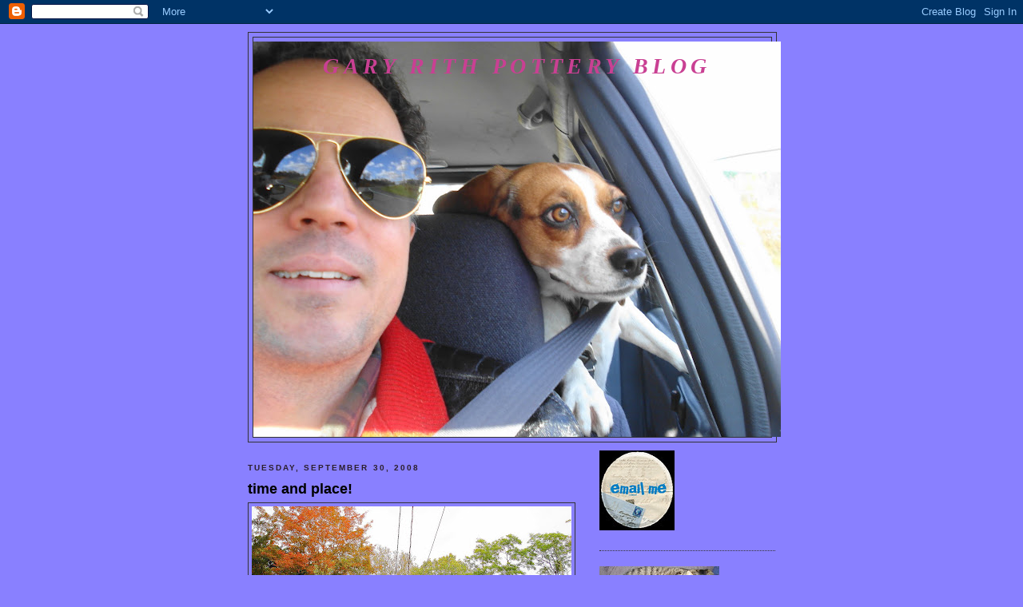

--- FILE ---
content_type: text/html; charset=UTF-8
request_url: https://grpottersblog3.blogspot.com/2008/09/
body_size: 38027
content:
<!DOCTYPE html>
<html dir='ltr'>
<head>
<link href='https://www.blogger.com/static/v1/widgets/2944754296-widget_css_bundle.css' rel='stylesheet' type='text/css'/>
<meta content='text/html; charset=UTF-8' http-equiv='Content-Type'/>
<meta content='blogger' name='generator'/>
<link href='https://grpottersblog3.blogspot.com/favicon.ico' rel='icon' type='image/x-icon'/>
<link href='http://grpottersblog3.blogspot.com/2008/09/' rel='canonical'/>
<link rel="alternate" type="application/atom+xml" title="Gary Rith Pottery Blog - Atom" href="https://grpottersblog3.blogspot.com/feeds/posts/default" />
<link rel="alternate" type="application/rss+xml" title="Gary Rith Pottery Blog - RSS" href="https://grpottersblog3.blogspot.com/feeds/posts/default?alt=rss" />
<link rel="service.post" type="application/atom+xml" title="Gary Rith Pottery Blog - Atom" href="https://www.blogger.com/feeds/7289593577239899244/posts/default" />
<!--Can't find substitution for tag [blog.ieCssRetrofitLinks]-->
<meta content='http://grpottersblog3.blogspot.com/2008/09/' property='og:url'/>
<meta content='Gary Rith Pottery Blog' property='og:title'/>
<meta content='' property='og:description'/>
<title>Gary Rith Pottery Blog: September 2008</title>
<style id='page-skin-1' type='text/css'><!--
/*
-----------------------------------------------
Blogger Template Style
Name:     Minima Black
Date:     26 Feb 2004
Updated by: Blogger Team
----------------------------------------------- */
/* Use this with templates/template-twocol.html */
body {
background:#8980ff;
margin:0;
color:#000000;
font: x-small "Trebuchet MS", Trebuchet, Verdana, Sans-serif;
font-size/* */:/**/small;
font-size: /**/small;
text-align: center;
}
a:link {
color:#ff0037;
text-decoration:none;
}
a:visited {
color:#cc0000;
text-decoration:none;
}
a:hover {
color:#000000;
text-decoration:underline;
}
a img {
border-width:0;
}
/* Header
-----------------------------------------------
*/
#header-wrapper {
width:660px;
margin:0 auto 10px;
border:1px solid #333333;
}
#header-inner {
background-position: center;
margin-left: auto;
margin-right: auto;
}
#header {
margin: 5px;
border: 1px solid #333333;
text-align: center;
color:#C94093;
}
#header h1 {
margin:5px 5px 0;
padding:15px 20px .25em;
line-height:1.2em;
text-transform:uppercase;
letter-spacing:.2em;
font: italic bold 215% Times, serif;
}
#header a {
color:#C94093;
text-decoration:none;
}
#header a:hover {
color:#C94093;
}
#header .description {
margin:0 5px 5px;
padding:0 20px 15px;
max-width:700px;
text-transform:uppercase;
letter-spacing:.2em;
line-height: 1.4em;
font: normal normal 104% 'Trebuchet MS', Trebuchet, Verdana, Sans-serif;
color: #ff0037;
}
#header img {
margin-left: auto;
margin-right: auto;
}
/* Outer-Wrapper
----------------------------------------------- */
#outer-wrapper {
width: 660px;
margin:0 auto;
padding:10px;
text-align:left;
font: normal normal 100% Verdana, sans-serif;
}
#main-wrapper {
width: 410px;
float: left;
word-wrap: break-word; /* fix for long text breaking sidebar float in IE */
overflow: hidden;     /* fix for long non-text content breaking IE sidebar float */
}
#sidebar-wrapper {
width: 220px;
float: right;
word-wrap: break-word; /* fix for long text breaking sidebar float in IE */
overflow: hidden;     /* fix for long non-text content breaking IE sidebar float */
}
/* Headings
----------------------------------------------- */
h2 {
margin:1.5em 0 .75em;
font:normal bold 78% 'Trebuchet MS',Trebuchet,Arial,Verdana,Sans-serif;
line-height: 1.4em;
text-transform:uppercase;
letter-spacing:.2em;
color:#2b1e2b;
}
/* Posts
-----------------------------------------------
*/
h2.date-header {
margin:1.5em 0 .5em;
}
.post {
margin:.5em 0 1.5em;
border-bottom:1px dotted #333333;
padding-bottom:1.5em;
}
.post h3 {
margin:.25em 0 0;
padding:0 0 4px;
font-size:140%;
font-weight:normal;
line-height:1.4em;
color:#000000;
}
.post h3 a, .post h3 a:visited, .post h3 strong {
display:block;
text-decoration:none;
color:#000000;
font-weight:bold;
}
.post h3 strong, .post h3 a:hover {
color:#000000;
}
.post-body {
margin:0 0 .75em;
line-height:1.6em;
}
.post-body blockquote {
line-height:1.3em;
}
.post-footer {
margin: .75em 0;
color:#2b1e2b;
text-transform:uppercase;
letter-spacing:.1em;
font: normal normal 78% 'Trebuchet MS', Trebuchet, Arial, Verdana, Sans-serif;
line-height: 1.4em;
}
.comment-link {
margin-left:.6em;
}
.post img, table.tr-caption-container {
padding:4px;
border:1px solid #333333;
}
.tr-caption-container img {
border: none;
padding: 0;
}
.post blockquote {
margin:1em 20px;
}
.post blockquote p {
margin:.75em 0;
}
/* Comments
----------------------------------------------- */
#comments h4 {
margin:1em 0;
font-weight: bold;
line-height: 1.4em;
text-transform:uppercase;
letter-spacing:.2em;
color: #2b1e2b;
}
#comments-block {
margin:1em 0 1.5em;
line-height:1.6em;
}
#comments-block .comment-author {
margin:.5em 0;
}
#comments-block .comment-body {
margin:.25em 0 0;
}
#comments-block .comment-footer {
margin:-.25em 0 2em;
line-height: 1.4em;
text-transform:uppercase;
letter-spacing:.1em;
}
#comments-block .comment-body p {
margin:0 0 .75em;
}
.deleted-comment {
font-style:italic;
color:gray;
}
.feed-links {
clear: both;
line-height: 2.5em;
}
#blog-pager-newer-link {
float: left;
}
#blog-pager-older-link {
float: right;
}
#blog-pager {
text-align: center;
}
/* Sidebar Content
----------------------------------------------- */
.sidebar {
color: #000000;
line-height: 1.5em;
}
.sidebar ul {
list-style:none;
margin:0 0 0;
padding:0 0 0;
}
.sidebar li {
margin:0;
padding-top:0;
padding-right:0;
padding-bottom:.25em;
padding-left:15px;
text-indent:-15px;
line-height:1.5em;
}
.sidebar .widget, .main .widget {
border-bottom:1px dotted #333333;
margin:0 0 1.5em;
padding:0 0 1.5em;
}
.main .Blog {
border-bottom-width: 0;
}
/* Profile
----------------------------------------------- */
.profile-img {
float: left;
margin-top: 0;
margin-right: 5px;
margin-bottom: 5px;
margin-left: 0;
padding: 4px;
border: 1px solid #333333;
}
.profile-data {
margin:0;
text-transform:uppercase;
letter-spacing:.1em;
font: normal normal 78% 'Trebuchet MS', Trebuchet, Arial, Verdana, Sans-serif;
color: #2b1e2b;
font-weight: bold;
line-height: 1.6em;
}
.profile-datablock {
margin:.5em 0 .5em;
}
.profile-textblock {
margin: 0.5em 0;
line-height: 1.6em;
}
.profile-link {
font: normal normal 78% 'Trebuchet MS', Trebuchet, Arial, Verdana, Sans-serif;
text-transform: uppercase;
letter-spacing: .1em;
}
/* Footer
----------------------------------------------- */
#footer {
width:660px;
clear:both;
margin:0 auto;
padding-top:15px;
line-height: 1.6em;
text-transform:uppercase;
letter-spacing:.1em;
text-align: center;
}

--></style>
<link href='https://www.blogger.com/dyn-css/authorization.css?targetBlogID=7289593577239899244&amp;zx=779bc812-4a9c-4708-a16a-228275434ccb' media='none' onload='if(media!=&#39;all&#39;)media=&#39;all&#39;' rel='stylesheet'/><noscript><link href='https://www.blogger.com/dyn-css/authorization.css?targetBlogID=7289593577239899244&amp;zx=779bc812-4a9c-4708-a16a-228275434ccb' rel='stylesheet'/></noscript>
<meta name='google-adsense-platform-account' content='ca-host-pub-1556223355139109'/>
<meta name='google-adsense-platform-domain' content='blogspot.com'/>

</head>
<body>
<div class='navbar section' id='navbar'><div class='widget Navbar' data-version='1' id='Navbar1'><script type="text/javascript">
    function setAttributeOnload(object, attribute, val) {
      if(window.addEventListener) {
        window.addEventListener('load',
          function(){ object[attribute] = val; }, false);
      } else {
        window.attachEvent('onload', function(){ object[attribute] = val; });
      }
    }
  </script>
<div id="navbar-iframe-container"></div>
<script type="text/javascript" src="https://apis.google.com/js/platform.js"></script>
<script type="text/javascript">
      gapi.load("gapi.iframes:gapi.iframes.style.bubble", function() {
        if (gapi.iframes && gapi.iframes.getContext) {
          gapi.iframes.getContext().openChild({
              url: 'https://www.blogger.com/navbar/7289593577239899244?origin\x3dhttps://grpottersblog3.blogspot.com',
              where: document.getElementById("navbar-iframe-container"),
              id: "navbar-iframe"
          });
        }
      });
    </script><script type="text/javascript">
(function() {
var script = document.createElement('script');
script.type = 'text/javascript';
script.src = '//pagead2.googlesyndication.com/pagead/js/google_top_exp.js';
var head = document.getElementsByTagName('head')[0];
if (head) {
head.appendChild(script);
}})();
</script>
</div></div>
<div id='outer-wrapper'><div id='wrap2'>
<!-- skip links for text browsers -->
<span id='skiplinks' style='display:none;'>
<a href='#main'>skip to main </a> |
      <a href='#sidebar'>skip to sidebar</a>
</span>
<div id='header-wrapper'>
<div class='header section' id='header'><div class='widget Header' data-version='1' id='Header1'>
<div id='header-inner' style='background-image: url("https://blogger.googleusercontent.com/img/b/R29vZ2xl/AVvXsEj9-KKdlb7UeaXmXfJGZt6n37FX1dAyCH8DqixAqkRVTgF4No-cwvtcExTkK-OQKvxmvCULRE1SnSDvcKIzR9q_ids4hBPejUtTbDPXMayzSvdg8ql9x-AT4UUnAy47_wfuZOkpFAlPFffS/s660/DSC09502.JPG"); background-position: left; width: 660px; min-height: 495px; _height: 495px; background-repeat: no-repeat; '>
<div class='titlewrapper' style='background: transparent'>
<h1 class='title' style='background: transparent; border-width: 0px'>
<a href='https://grpottersblog3.blogspot.com/'>
Gary Rith Pottery Blog
</a>
</h1>
</div>
<div class='descriptionwrapper'>
<p class='description'><span>
</span></p>
</div>
</div>
</div></div>
</div>
<div id='content-wrapper'>
<div id='crosscol-wrapper' style='text-align:center'>
<div class='crosscol no-items section' id='crosscol'></div>
</div>
<div id='main-wrapper'>
<div class='main section' id='main'><div class='widget Blog' data-version='1' id='Blog1'>
<div class='blog-posts hfeed'>

          <div class="date-outer">
        
<h2 class='date-header'><span>Tuesday, September 30, 2008</span></h2>

          <div class="date-posts">
        
<div class='post-outer'>
<div class='post hentry uncustomized-post-template' itemprop='blogPost' itemscope='itemscope' itemtype='http://schema.org/BlogPosting'>
<meta content='https://blogger.googleusercontent.com/img/b/R29vZ2xl/AVvXsEjYyR02nN6xFTr9MfP4fPZebKWQcVu0WV2e74-5EzKrf4vz3ifQPClpa9UphvUvNthCpNJsANtrSdemx8M_MlRAScZ7x-CF9TS36YHO-bHKJ9Kg1jaEAzNcXvK3hyV0pan5uTrFbydfN4E_/s400/DSC04880.JPG' itemprop='image_url'/>
<meta content='7289593577239899244' itemprop='blogId'/>
<meta content='2244571740906959038' itemprop='postId'/>
<a name='2244571740906959038'></a>
<h3 class='post-title entry-title' itemprop='name'>
<a href='https://grpottersblog3.blogspot.com/2008/09/time-and-place.html'>time and place!</a>
</h3>
<div class='post-header'>
<div class='post-header-line-1'></div>
</div>
<div class='post-body entry-content' id='post-body-2244571740906959038' itemprop='description articleBody'>
<a href="https://blogger.googleusercontent.com/img/b/R29vZ2xl/AVvXsEjYyR02nN6xFTr9MfP4fPZebKWQcVu0WV2e74-5EzKrf4vz3ifQPClpa9UphvUvNthCpNJsANtrSdemx8M_MlRAScZ7x-CF9TS36YHO-bHKJ9Kg1jaEAzNcXvK3hyV0pan5uTrFbydfN4E_/s1600-h/DSC04880.JPG"><img alt="" border="0" id="BLOGGER_PHOTO_ID_5251818514688878146" src="https://blogger.googleusercontent.com/img/b/R29vZ2xl/AVvXsEjYyR02nN6xFTr9MfP4fPZebKWQcVu0WV2e74-5EzKrf4vz3ifQPClpa9UphvUvNthCpNJsANtrSdemx8M_MlRAScZ7x-CF9TS36YHO-bHKJ9Kg1jaEAzNcXvK3hyV0pan5uTrFbydfN4E_/s400/DSC04880.JPG" style="float:left; margin:0 10px 10px 0;cursor:pointer; cursor:hand;" /></a><br /><a href="https://blogger.googleusercontent.com/img/b/R29vZ2xl/AVvXsEgGi69c8rdXCSFJN6A0mE0xjfJd_cIlzE4wwlXWhyAnpvDcdoFQVv-yWP5P4yY-timo5yE0bTOJnm5wLIvmAu7fXiWnERY2pgc_8wfSejJ6IywtQ-y-Yi4HEPsf8SSiFMYSaTsidavfQL56/s1600-h/DSC04876.JPG"><img alt="" border="0" id="BLOGGER_PHOTO_ID_5251818518988035586" src="https://blogger.googleusercontent.com/img/b/R29vZ2xl/AVvXsEgGi69c8rdXCSFJN6A0mE0xjfJd_cIlzE4wwlXWhyAnpvDcdoFQVv-yWP5P4yY-timo5yE0bTOJnm5wLIvmAu7fXiWnERY2pgc_8wfSejJ6IywtQ-y-Yi4HEPsf8SSiFMYSaTsidavfQL56/s400/DSC04876.JPG" style="float:left; margin:0 10px 10px 0;cursor:pointer; cursor:hand;" /></a><br /><a href="https://blogger.googleusercontent.com/img/b/R29vZ2xl/AVvXsEju5X8Sn1F9lSRp_ssUk_KTochXeSPVgqVsuAlJOc9bqLTHp5Wo8LQ6tm2ISUYzBO7LnOvF4ZdGrhyphenhyphenxeKmPko02pgrzPmLECEAT1TNMrEsmhBQSsk18zz8i_Q2kBGkG6MpYyKdNegJ2nFhK/s1600-h/DSC04873.JPG"><img alt="" border="0" id="BLOGGER_PHOTO_ID_5251818527635097570" src="https://blogger.googleusercontent.com/img/b/R29vZ2xl/AVvXsEju5X8Sn1F9lSRp_ssUk_KTochXeSPVgqVsuAlJOc9bqLTHp5Wo8LQ6tm2ISUYzBO7LnOvF4ZdGrhyphenhyphenxeKmPko02pgrzPmLECEAT1TNMrEsmhBQSsk18zz8i_Q2kBGkG6MpYyKdNegJ2nFhK/s400/DSC04873.JPG" style="float:left; margin:0 10px 10px 0;cursor:pointer; cursor:hand;" /></a><br />(MY PURPLE HOUSE, and the river behind the house)<br /><a href="http://pickledbeef.blogspot.com/">Tink's</a> weekly challenge is Time and Place. I cannot believe I live in such a pretty house in such a pretty place--esp. now: the colors are peaking!<br />Note the small and cute beagle in front of the house.....
<div style='clear: both;'></div>
</div>
<div class='post-footer'>
<div class='post-footer-line post-footer-line-1'>
<span class='post-author vcard'>
Posted by
<span class='fn' itemprop='author' itemscope='itemscope' itemtype='http://schema.org/Person'>
<span itemprop='name'>Gary&#39;s third pottery blog</span>
</span>
</span>
<span class='post-timestamp'>
at
<meta content='http://grpottersblog3.blogspot.com/2008/09/time-and-place.html' itemprop='url'/>
<a class='timestamp-link' href='https://grpottersblog3.blogspot.com/2008/09/time-and-place.html' rel='bookmark' title='permanent link'><abbr class='published' itemprop='datePublished' title='2008-09-30T10:07:00-04:00'>10:07&#8239;AM</abbr></a>
</span>
<span class='post-comment-link'>
<a class='comment-link' href='https://www.blogger.com/comment/fullpage/post/7289593577239899244/2244571740906959038' onclick='javascript:window.open(this.href, "bloggerPopup", "toolbar=0,location=0,statusbar=1,menubar=0,scrollbars=yes,width=640,height=500"); return false;'>
21 comments:
  </a>
</span>
<span class='post-icons'>
<span class='item-control blog-admin pid-1038010344'>
<a href='https://www.blogger.com/post-edit.g?blogID=7289593577239899244&postID=2244571740906959038&from=pencil' title='Edit Post'>
<img alt='' class='icon-action' height='18' src='https://resources.blogblog.com/img/icon18_edit_allbkg.gif' width='18'/>
</a>
</span>
</span>
<div class='post-share-buttons goog-inline-block'>
</div>
</div>
<div class='post-footer-line post-footer-line-2'>
<span class='post-labels'>
</span>
</div>
<div class='post-footer-line post-footer-line-3'>
<span class='post-location'>
</span>
</div>
</div>
</div>
</div>
<div class='post-outer'>
<div class='post hentry uncustomized-post-template' itemprop='blogPost' itemscope='itemscope' itemtype='http://schema.org/BlogPosting'>
<meta content='https://blogger.googleusercontent.com/img/b/R29vZ2xl/AVvXsEhSbZ0IKN3-RT-TmhLk2WAS6QHWyhkOJR_sgCJyGKxfLU1BdSmrjkgw2d_lbaaCTaiUOzZbThn7oHUdfx7BNx0LVdWvKWNGNqm-9FutOkYRSmB1MvLgmHWXiVLeSVvxNebXLyKXq9mhrrcU/s400/DSC04882.JPG' itemprop='image_url'/>
<meta content='7289593577239899244' itemprop='blogId'/>
<meta content='7862121525142847598' itemprop='postId'/>
<a name='7862121525142847598'></a>
<div class='post-header'>
<div class='post-header-line-1'></div>
</div>
<div class='post-body entry-content' id='post-body-7862121525142847598' itemprop='description articleBody'>
<a href="https://blogger.googleusercontent.com/img/b/R29vZ2xl/AVvXsEhSbZ0IKN3-RT-TmhLk2WAS6QHWyhkOJR_sgCJyGKxfLU1BdSmrjkgw2d_lbaaCTaiUOzZbThn7oHUdfx7BNx0LVdWvKWNGNqm-9FutOkYRSmB1MvLgmHWXiVLeSVvxNebXLyKXq9mhrrcU/s1600-h/DSC04882.JPG"><img alt="" border="0" id="BLOGGER_PHOTO_ID_5251813721052113282" src="https://blogger.googleusercontent.com/img/b/R29vZ2xl/AVvXsEhSbZ0IKN3-RT-TmhLk2WAS6QHWyhkOJR_sgCJyGKxfLU1BdSmrjkgw2d_lbaaCTaiUOzZbThn7oHUdfx7BNx0LVdWvKWNGNqm-9FutOkYRSmB1MvLgmHWXiVLeSVvxNebXLyKXq9mhrrcU/s400/DSC04882.JPG" style="FLOAT: left; MARGIN: 0px 10px 10px 0px; CURSOR: hand" /></a><br /><a href="https://blogger.googleusercontent.com/img/b/R29vZ2xl/AVvXsEhw29lOQswSrH7NRzYYtznswqn-UT2EohnY-kVniC6kaZX03WkthsBAL8LzKx2bKofxH96wYAH6sO3FpMR9-bbzRFSJDgNhdA_CGhv0n9LbEP5L4TtoXQTAK2LBsJ9Rwl-NzaXcC__SKVGs/s1600-h/DSC04884.JPG"><img alt="" border="0" id="BLOGGER_PHOTO_ID_5251813728459907058" src="https://blogger.googleusercontent.com/img/b/R29vZ2xl/AVvXsEhw29lOQswSrH7NRzYYtznswqn-UT2EohnY-kVniC6kaZX03WkthsBAL8LzKx2bKofxH96wYAH6sO3FpMR9-bbzRFSJDgNhdA_CGhv0n9LbEP5L4TtoXQTAK2LBsJ9Rwl-NzaXcC__SKVGs/s400/DSC04884.JPG" style="FLOAT: left; MARGIN: 0px 10px 10px 0px; CURSOR: hand" /></a><br />As for time, I collect Elgin pocket watches (approx. 1865-1930s), and lately some of their later wrist watches (1930s-40s). All of my watches work, and I have an awesome repair lady here. The thing I love about Elgins is that they are easily repaired, although very old, and tough as nails (unless you really stomp on them)--so that one repair is good for a lifetime! <br />I got started with the large silver one on the left from just just after the Civil War.  It had belonged to my great-grandmother's great uncle Edgar.  She gave it to me, and it needed some repairs, but it got me started. Then I bought the little gold one on the right with the chain for 3 bucks and had it repaired--who wouldn't be hooked??? The silver one next to the large silver, which is middle top, I bought because it usually feels too special to wear the old family antique out of the house, and it is nearly the same looking. The gold one bottom left is my most recent watch---I bought it in good working condition, but my repair lady tells me it was originally in a solid gold clamshell case (hunter) and somebody removed it, sold the gold, and put it into this cheaper case! Live and learn, eh? The bottom middle silver one is very ornate, and was given to my wife by her grandmother, and the octagon on the bottom right is my prettiest. I have quite a few more.  I'll set them all ticking at once and it is LOUD!<br /><br />And the lower pic shows my Daffy Duck clock in the studio, under Jesus.
<div style='clear: both;'></div>
</div>
<div class='post-footer'>
<div class='post-footer-line post-footer-line-1'>
<span class='post-author vcard'>
Posted by
<span class='fn' itemprop='author' itemscope='itemscope' itemtype='http://schema.org/Person'>
<span itemprop='name'>Gary&#39;s third pottery blog</span>
</span>
</span>
<span class='post-timestamp'>
at
<meta content='http://grpottersblog3.blogspot.com/2008/09/as-for-time-i-collect-elgin-pocket.html' itemprop='url'/>
<a class='timestamp-link' href='https://grpottersblog3.blogspot.com/2008/09/as-for-time-i-collect-elgin-pocket.html' rel='bookmark' title='permanent link'><abbr class='published' itemprop='datePublished' title='2008-09-30T09:57:00-04:00'>9:57&#8239;AM</abbr></a>
</span>
<span class='post-comment-link'>
<a class='comment-link' href='https://www.blogger.com/comment/fullpage/post/7289593577239899244/7862121525142847598' onclick='javascript:window.open(this.href, "bloggerPopup", "toolbar=0,location=0,statusbar=1,menubar=0,scrollbars=yes,width=640,height=500"); return false;'>
16 comments:
  </a>
</span>
<span class='post-icons'>
<span class='item-control blog-admin pid-1038010344'>
<a href='https://www.blogger.com/post-edit.g?blogID=7289593577239899244&postID=7862121525142847598&from=pencil' title='Edit Post'>
<img alt='' class='icon-action' height='18' src='https://resources.blogblog.com/img/icon18_edit_allbkg.gif' width='18'/>
</a>
</span>
</span>
<div class='post-share-buttons goog-inline-block'>
</div>
</div>
<div class='post-footer-line post-footer-line-2'>
<span class='post-labels'>
</span>
</div>
<div class='post-footer-line post-footer-line-3'>
<span class='post-location'>
</span>
</div>
</div>
</div>
</div>
<div class='post-outer'>
<div class='post hentry uncustomized-post-template' itemprop='blogPost' itemscope='itemscope' itemtype='http://schema.org/BlogPosting'>
<meta content='https://blogger.googleusercontent.com/img/b/R29vZ2xl/AVvXsEg_yLH6RRnKbIDjkxKsbh8H3HUgihQop8vEgobF1n5hGZl0Yjicwos7vbp881jrqLbWBktMpPOsUCzmcG-rSA9ruKom9FoCMqan3UeVUqn88sNjz2vRaFA-C3SVmy3sRzQwjbha32sznV3K/s400/DSC04829.JPG' itemprop='image_url'/>
<meta content='7289593577239899244' itemprop='blogId'/>
<meta content='2410554622133868535' itemprop='postId'/>
<a name='2410554622133868535'></a>
<h3 class='post-title entry-title' itemprop='name'>
<a href='https://grpottersblog3.blogspot.com/2008/09/what-is.html'>What is........</a>
</h3>
<div class='post-header'>
<div class='post-header-line-1'></div>
</div>
<div class='post-body entry-content' id='post-body-2410554622133868535' itemprop='description articleBody'>
<a href="https://blogger.googleusercontent.com/img/b/R29vZ2xl/AVvXsEg_yLH6RRnKbIDjkxKsbh8H3HUgihQop8vEgobF1n5hGZl0Yjicwos7vbp881jrqLbWBktMpPOsUCzmcG-rSA9ruKom9FoCMqan3UeVUqn88sNjz2vRaFA-C3SVmy3sRzQwjbha32sznV3K/s1600-h/DSC04829.JPG"><img alt="" border="0" id="BLOGGER_PHOTO_ID_5251756080195119506" src="https://blogger.googleusercontent.com/img/b/R29vZ2xl/AVvXsEg_yLH6RRnKbIDjkxKsbh8H3HUgihQop8vEgobF1n5hGZl0Yjicwos7vbp881jrqLbWBktMpPOsUCzmcG-rSA9ruKom9FoCMqan3UeVUqn88sNjz2vRaFA-C3SVmy3sRzQwjbha32sznV3K/s400/DSC04829.JPG" style="float:left; margin:0 10px 10px 0;cursor:pointer; cursor:hand;" /></a><br />(zebra pots by Gary Rith)<br /><br /><a href="http://www.animalcorner.co.uk/ac_fun/zebra_fun.html">From Animal fun</a>:<br />What is black and white and red all over?<br /><br />A zebra with a SUNBURN!<br /><br />What's the difference between a horse and a zebra???<br /><br />The zebra is wearing his pajamas!<br /><br />What's black and white with red dots?<br /><br />A zebra with polka dots!!!<br /><br />And from <a href="http://www.basicjokes.com/djoke.php?id=3495">basic jokes</a>:<br /><br />A man was driving down the road in the country. He looked over and saw a baby pig in the field. He stopped and picked up the pig. He was driving around town with the pig in the car and a cop sees him and pulls him over. <br /><br />Cop asks "Hey, What are you doing with that pig in the car?"<br /><br />The driver says "Well, I just found the pig beside the road in the field."<br /><br />The cop says" I want you to take that pig to the zoo!" <br /><br />The driver agrees he will take the pig to the zoo. <br /><br />The next day the cop sees the guy driving around again and pulls him over. "WHAT ARE YOU DOING?I THOUGHT I TOLD YOU TO TAKE THAT PIG TO THE ZOO!!" <br /><br />He replied, "Well I did take the pig to the zoo. We had such a good time we are going to the ball game now."
<div style='clear: both;'></div>
</div>
<div class='post-footer'>
<div class='post-footer-line post-footer-line-1'>
<span class='post-author vcard'>
Posted by
<span class='fn' itemprop='author' itemscope='itemscope' itemtype='http://schema.org/Person'>
<span itemprop='name'>Gary&#39;s third pottery blog</span>
</span>
</span>
<span class='post-timestamp'>
at
<meta content='http://grpottersblog3.blogspot.com/2008/09/what-is.html' itemprop='url'/>
<a class='timestamp-link' href='https://grpottersblog3.blogspot.com/2008/09/what-is.html' rel='bookmark' title='permanent link'><abbr class='published' itemprop='datePublished' title='2008-09-30T06:15:00-04:00'>6:15&#8239;AM</abbr></a>
</span>
<span class='post-comment-link'>
<a class='comment-link' href='https://www.blogger.com/comment/fullpage/post/7289593577239899244/2410554622133868535' onclick='javascript:window.open(this.href, "bloggerPopup", "toolbar=0,location=0,statusbar=1,menubar=0,scrollbars=yes,width=640,height=500"); return false;'>
6 comments:
  </a>
</span>
<span class='post-icons'>
<span class='item-control blog-admin pid-1038010344'>
<a href='https://www.blogger.com/post-edit.g?blogID=7289593577239899244&postID=2410554622133868535&from=pencil' title='Edit Post'>
<img alt='' class='icon-action' height='18' src='https://resources.blogblog.com/img/icon18_edit_allbkg.gif' width='18'/>
</a>
</span>
</span>
<div class='post-share-buttons goog-inline-block'>
</div>
</div>
<div class='post-footer-line post-footer-line-2'>
<span class='post-labels'>
</span>
</div>
<div class='post-footer-line post-footer-line-3'>
<span class='post-location'>
</span>
</div>
</div>
</div>
</div>
<div class='post-outer'>
<div class='post hentry uncustomized-post-template' itemprop='blogPost' itemscope='itemscope' itemtype='http://schema.org/BlogPosting'>
<meta content='https://blogger.googleusercontent.com/img/b/R29vZ2xl/AVvXsEgAbIXdCQCa15zCYEgdG0GHScVIfnwdRjwYeR_KmPBvuXOwAELStYNX1LfiNALhv0vqEGgsqR9Em_HuiJC__04j5pVdOXbKb4sB9W-EysOyRkhLsTbWQDT7xfJTG_kq01IURuFotpEUmKsZ/s400/DSC04802.JPG' itemprop='image_url'/>
<meta content='7289593577239899244' itemprop='blogId'/>
<meta content='3822661095347991909' itemprop='postId'/>
<a name='3822661095347991909'></a>
<h3 class='post-title entry-title' itemprop='name'>
<a href='https://grpottersblog3.blogspot.com/2008/09/le-pig.html'>le pig</a>
</h3>
<div class='post-header'>
<div class='post-header-line-1'></div>
</div>
<div class='post-body entry-content' id='post-body-3822661095347991909' itemprop='description articleBody'>
<a href="https://blogger.googleusercontent.com/img/b/R29vZ2xl/AVvXsEgAbIXdCQCa15zCYEgdG0GHScVIfnwdRjwYeR_KmPBvuXOwAELStYNX1LfiNALhv0vqEGgsqR9Em_HuiJC__04j5pVdOXbKb4sB9W-EysOyRkhLsTbWQDT7xfJTG_kq01IURuFotpEUmKsZ/s1600-h/DSC04802.JPG"><img alt="" border="0" id="BLOGGER_PHOTO_ID_5251755847454853426" src="https://blogger.googleusercontent.com/img/b/R29vZ2xl/AVvXsEgAbIXdCQCa15zCYEgdG0GHScVIfnwdRjwYeR_KmPBvuXOwAELStYNX1LfiNALhv0vqEGgsqR9Em_HuiJC__04j5pVdOXbKb4sB9W-EysOyRkhLsTbWQDT7xfJTG_kq01IURuFotpEUmKsZ/s400/DSC04802.JPG" style="float:left; margin:0 10px 10px 0;cursor:pointer; cursor:hand;" /></a><br />(piggy sugar bowl by Gary Rith)
<div style='clear: both;'></div>
</div>
<div class='post-footer'>
<div class='post-footer-line post-footer-line-1'>
<span class='post-author vcard'>
Posted by
<span class='fn' itemprop='author' itemscope='itemscope' itemtype='http://schema.org/Person'>
<span itemprop='name'>Gary&#39;s third pottery blog</span>
</span>
</span>
<span class='post-timestamp'>
at
<meta content='http://grpottersblog3.blogspot.com/2008/09/le-pig.html' itemprop='url'/>
<a class='timestamp-link' href='https://grpottersblog3.blogspot.com/2008/09/le-pig.html' rel='bookmark' title='permanent link'><abbr class='published' itemprop='datePublished' title='2008-09-30T06:14:00-04:00'>6:14&#8239;AM</abbr></a>
</span>
<span class='post-comment-link'>
<a class='comment-link' href='https://www.blogger.com/comment/fullpage/post/7289593577239899244/3822661095347991909' onclick='javascript:window.open(this.href, "bloggerPopup", "toolbar=0,location=0,statusbar=1,menubar=0,scrollbars=yes,width=640,height=500"); return false;'>
3 comments:
  </a>
</span>
<span class='post-icons'>
<span class='item-control blog-admin pid-1038010344'>
<a href='https://www.blogger.com/post-edit.g?blogID=7289593577239899244&postID=3822661095347991909&from=pencil' title='Edit Post'>
<img alt='' class='icon-action' height='18' src='https://resources.blogblog.com/img/icon18_edit_allbkg.gif' width='18'/>
</a>
</span>
</span>
<div class='post-share-buttons goog-inline-block'>
</div>
</div>
<div class='post-footer-line post-footer-line-2'>
<span class='post-labels'>
</span>
</div>
<div class='post-footer-line post-footer-line-3'>
<span class='post-location'>
</span>
</div>
</div>
</div>
</div>
<div class='post-outer'>
<div class='post hentry uncustomized-post-template' itemprop='blogPost' itemscope='itemscope' itemtype='http://schema.org/BlogPosting'>
<meta content='https://blogger.googleusercontent.com/img/b/R29vZ2xl/AVvXsEg1NNuyJ5IEUYSTZB4EgNrx-3pDpiN9Y-ktl0L72QjYZm_1JR4lZjkB2RIZCsbe099SUSAbzgv95F_BRPp1o815QnZp7sj9mTKkv5L5LAvE295ZCkb3MlO51y51yl7l9rXlMR1vEgIJ0x_7/s200/DSC04869.JPG' itemprop='image_url'/>
<meta content='7289593577239899244' itemprop='blogId'/>
<meta content='1588981654703371179' itemprop='postId'/>
<a name='1588981654703371179'></a>
<h3 class='post-title entry-title' itemprop='name'>
<a href='https://grpottersblog3.blogspot.com/2008/09/monday-class-makes-big-pots.html'>Monday Class Makes BIG POTS</a>
</h3>
<div class='post-header'>
<div class='post-header-line-1'></div>
</div>
<div class='post-body entry-content' id='post-body-1588981654703371179' itemprop='description articleBody'>
<a href="https://blogger.googleusercontent.com/img/b/R29vZ2xl/AVvXsEg1NNuyJ5IEUYSTZB4EgNrx-3pDpiN9Y-ktl0L72QjYZm_1JR4lZjkB2RIZCsbe099SUSAbzgv95F_BRPp1o815QnZp7sj9mTKkv5L5LAvE295ZCkb3MlO51y51yl7l9rXlMR1vEgIJ0x_7/s1600-h/DSC04869.JPG"><img alt="" border="0" id="BLOGGER_PHOTO_ID_5251754788271014066" src="https://blogger.googleusercontent.com/img/b/R29vZ2xl/AVvXsEg1NNuyJ5IEUYSTZB4EgNrx-3pDpiN9Y-ktl0L72QjYZm_1JR4lZjkB2RIZCsbe099SUSAbzgv95F_BRPp1o815QnZp7sj9mTKkv5L5LAvE295ZCkb3MlO51y51yl7l9rXlMR1vEgIJ0x_7/s200/DSC04869.JPG" style="float:left; margin:0 10px 10px 0;cursor:pointer; cursor:hand;" /></a><br /><a href="https://blogger.googleusercontent.com/img/b/R29vZ2xl/AVvXsEhXCP8_GDZUI4VRT4rrBk7lRvPtrK8D9VhJvnge9IV73BL7bp9IqMiIwNg7mdoCA1dniTKzo3HIdIPqo6kgW0paPFxJsbj0vqXsLrtGIgyaBWhUxyOxz7ZMkWItRpxq52ZlnNacl3N1tMKr/s1600-h/DSC04871.JPG"><img alt="" border="0" id="BLOGGER_PHOTO_ID_5251754786104280706" src="https://blogger.googleusercontent.com/img/b/R29vZ2xl/AVvXsEhXCP8_GDZUI4VRT4rrBk7lRvPtrK8D9VhJvnge9IV73BL7bp9IqMiIwNg7mdoCA1dniTKzo3HIdIPqo6kgW0paPFxJsbj0vqXsLrtGIgyaBWhUxyOxz7ZMkWItRpxq52ZlnNacl3N1tMKr/s200/DSC04871.JPG" style="float:left; margin:0 10px 10px 0;cursor:pointer; cursor:hand;" /></a><br />Like fish to water, pat, Ellen and Kaisa watched me make big pots, and wouldn't you know, they made big pots themselves!
<div style='clear: both;'></div>
</div>
<div class='post-footer'>
<div class='post-footer-line post-footer-line-1'>
<span class='post-author vcard'>
Posted by
<span class='fn' itemprop='author' itemscope='itemscope' itemtype='http://schema.org/Person'>
<span itemprop='name'>Gary&#39;s third pottery blog</span>
</span>
</span>
<span class='post-timestamp'>
at
<meta content='http://grpottersblog3.blogspot.com/2008/09/monday-class-makes-big-pots.html' itemprop='url'/>
<a class='timestamp-link' href='https://grpottersblog3.blogspot.com/2008/09/monday-class-makes-big-pots.html' rel='bookmark' title='permanent link'><abbr class='published' itemprop='datePublished' title='2008-09-30T06:09:00-04:00'>6:09&#8239;AM</abbr></a>
</span>
<span class='post-comment-link'>
<a class='comment-link' href='https://www.blogger.com/comment/fullpage/post/7289593577239899244/1588981654703371179' onclick='javascript:window.open(this.href, "bloggerPopup", "toolbar=0,location=0,statusbar=1,menubar=0,scrollbars=yes,width=640,height=500"); return false;'>
3 comments:
  </a>
</span>
<span class='post-icons'>
<span class='item-control blog-admin pid-1038010344'>
<a href='https://www.blogger.com/post-edit.g?blogID=7289593577239899244&postID=1588981654703371179&from=pencil' title='Edit Post'>
<img alt='' class='icon-action' height='18' src='https://resources.blogblog.com/img/icon18_edit_allbkg.gif' width='18'/>
</a>
</span>
</span>
<div class='post-share-buttons goog-inline-block'>
</div>
</div>
<div class='post-footer-line post-footer-line-2'>
<span class='post-labels'>
</span>
</div>
<div class='post-footer-line post-footer-line-3'>
<span class='post-location'>
</span>
</div>
</div>
</div>
</div>
<div class='post-outer'>
<div class='post hentry uncustomized-post-template' itemprop='blogPost' itemscope='itemscope' itemtype='http://schema.org/BlogPosting'>
<meta content='7289593577239899244' itemprop='blogId'/>
<meta content='1678017519731146347' itemprop='postId'/>
<a name='1678017519731146347'></a>
<h3 class='post-title entry-title' itemprop='name'>
<a href='https://grpottersblog3.blogspot.com/2008/09/billy-bragg-and-kate-nash.html'>Billy Bragg and Kate Nash</a>
</h3>
<div class='post-header'>
<div class='post-header-line-1'></div>
</div>
<div class='post-body entry-content' id='post-body-1678017519731146347' itemprop='description articleBody'>
Billy Bragg's old 'New England' tune was on the radio, and I looked around youtube and found typical concert footage, BUT THEN THERE'S this recent performance with the rather CUTE singer Kate Nash.............yeow! (no, she's more than cute when you add that ACCENT)<br /><br /><object height="344" width="425"><param name="movie" value="//www.youtube.com/v/a2-5gv81cC0&amp;hl=en&amp;fs=1"></param><param name="allowFullScreen" value="true"></param><embed src="//www.youtube.com/v/a2-5gv81cC0&amp;hl=en&amp;fs=1" type="application/x-shockwave-flash" allowfullscreen="true" width="425" height="344"></embed></object>
<div style='clear: both;'></div>
</div>
<div class='post-footer'>
<div class='post-footer-line post-footer-line-1'>
<span class='post-author vcard'>
Posted by
<span class='fn' itemprop='author' itemscope='itemscope' itemtype='http://schema.org/Person'>
<span itemprop='name'>Gary&#39;s third pottery blog</span>
</span>
</span>
<span class='post-timestamp'>
at
<meta content='http://grpottersblog3.blogspot.com/2008/09/billy-bragg-and-kate-nash.html' itemprop='url'/>
<a class='timestamp-link' href='https://grpottersblog3.blogspot.com/2008/09/billy-bragg-and-kate-nash.html' rel='bookmark' title='permanent link'><abbr class='published' itemprop='datePublished' title='2008-09-30T06:05:00-04:00'>6:05&#8239;AM</abbr></a>
</span>
<span class='post-comment-link'>
<a class='comment-link' href='https://www.blogger.com/comment/fullpage/post/7289593577239899244/1678017519731146347' onclick='javascript:window.open(this.href, "bloggerPopup", "toolbar=0,location=0,statusbar=1,menubar=0,scrollbars=yes,width=640,height=500"); return false;'>
No comments:
  </a>
</span>
<span class='post-icons'>
<span class='item-control blog-admin pid-1038010344'>
<a href='https://www.blogger.com/post-edit.g?blogID=7289593577239899244&postID=1678017519731146347&from=pencil' title='Edit Post'>
<img alt='' class='icon-action' height='18' src='https://resources.blogblog.com/img/icon18_edit_allbkg.gif' width='18'/>
</a>
</span>
</span>
<div class='post-share-buttons goog-inline-block'>
</div>
</div>
<div class='post-footer-line post-footer-line-2'>
<span class='post-labels'>
</span>
</div>
<div class='post-footer-line post-footer-line-3'>
<span class='post-location'>
</span>
</div>
</div>
</div>
</div>

          </div></div>
        

          <div class="date-outer">
        
<h2 class='date-header'><span>Monday, September 29, 2008</span></h2>

          <div class="date-posts">
        
<div class='post-outer'>
<div class='post hentry uncustomized-post-template' itemprop='blogPost' itemscope='itemscope' itemtype='http://schema.org/BlogPosting'>
<meta content='https://blogger.googleusercontent.com/img/b/R29vZ2xl/AVvXsEgSvGXV5SJ4UjhAzTYabhzeyb882YeewrZd2xjezxUvb8Ez8Z1mgbJO-I5vW2WkNpFuouHWruF_jnJV2K2m78hksF5teR0Gng7dbLlNFmlfEXpTYxDLDmYrj4hhrNbKBQWc7AzUZQGM0oKu/s400/ch.jpg' itemprop='image_url'/>
<meta content='7289593577239899244' itemprop='blogId'/>
<meta content='9150127656598073204' itemprop='postId'/>
<a name='9150127656598073204'></a>
<h3 class='post-title entry-title' itemprop='name'>
<a href='https://grpottersblog3.blogspot.com/2008/09/wall-street-and-dog-food.html'>WALL STREET AND DOG FOOD</a>
</h3>
<div class='post-header'>
<div class='post-header-line-1'></div>
</div>
<div class='post-body entry-content' id='post-body-9150127656598073204' itemprop='description articleBody'>
<a href="https://blogger.googleusercontent.com/img/b/R29vZ2xl/AVvXsEgSvGXV5SJ4UjhAzTYabhzeyb882YeewrZd2xjezxUvb8Ez8Z1mgbJO-I5vW2WkNpFuouHWruF_jnJV2K2m78hksF5teR0Gng7dbLlNFmlfEXpTYxDLDmYrj4hhrNbKBQWc7AzUZQGM0oKu/s1600-h/ch.jpg"><img alt="" border="0" id="BLOGGER_PHOTO_ID_5251587786392574530" src="https://blogger.googleusercontent.com/img/b/R29vZ2xl/AVvXsEgSvGXV5SJ4UjhAzTYabhzeyb882YeewrZd2xjezxUvb8Ez8Z1mgbJO-I5vW2WkNpFuouHWruF_jnJV2K2m78hksF5teR0Gng7dbLlNFmlfEXpTYxDLDmYrj4hhrNbKBQWc7AzUZQGM0oKu/s400/ch.jpg" style="float:left; margin:0 10px 10px 0;cursor:pointer; cursor:hand;" /></a><br /><br />So Wall Street takes a dive and you wonder:  will we all be eating dog food someday soon?  I mean please, would somebody put their finger in the dike for a few minutes and STOP some of the bad news?  There's gas STILL short and expensive, groceries are up (for Us) 50 bucks a week, people losing their houses and jobs, and OH YES, there's that war.  Or the two wars I should say. Dang.<br /><br />So, I am remembering Mad Max in the movie 'The Road Warrior' eating old Dinky Doo dog food from a can and I am gloomily thinking about apocalypses, and what do I come up with?  <a href="http://www.petpress.com/paris-hilton-dog-food-trash-on-ebay/57/">Some fool spent 300 bucks for an empty dog food can from Paris Hilton's little mutt.......</a><a href="https://blogger.googleusercontent.com/img/b/R29vZ2xl/AVvXsEgKpN1TlNAqdzPF5PZcrzKM8ODdg4NamjK54FZL8H6OrZS5TfMCbzhYl4ONFj_x6tyWCkpNc2zJ12UholMn5ExLA4y5DntngYgf4K3B9YA16USsUkfGHulFsNCB_2BrZu3CYZb7NHvG6qsp/s1600-h/ph.jpg"><img alt="" border="0" id="BLOGGER_PHOTO_ID_5251587792599103250" src="https://blogger.googleusercontent.com/img/b/R29vZ2xl/AVvXsEgKpN1TlNAqdzPF5PZcrzKM8ODdg4NamjK54FZL8H6OrZS5TfMCbzhYl4ONFj_x6tyWCkpNc2zJ12UholMn5ExLA4y5DntngYgf4K3B9YA16USsUkfGHulFsNCB_2BrZu3CYZb7NHvG6qsp/s400/ph.jpg" style="float:left; margin:0 10px 10px 0;cursor:pointer; cursor:hand;" /></a>
<div style='clear: both;'></div>
</div>
<div class='post-footer'>
<div class='post-footer-line post-footer-line-1'>
<span class='post-author vcard'>
Posted by
<span class='fn' itemprop='author' itemscope='itemscope' itemtype='http://schema.org/Person'>
<span itemprop='name'>Gary&#39;s third pottery blog</span>
</span>
</span>
<span class='post-timestamp'>
at
<meta content='http://grpottersblog3.blogspot.com/2008/09/wall-street-and-dog-food.html' itemprop='url'/>
<a class='timestamp-link' href='https://grpottersblog3.blogspot.com/2008/09/wall-street-and-dog-food.html' rel='bookmark' title='permanent link'><abbr class='published' itemprop='datePublished' title='2008-09-29T19:22:00-04:00'>7:22&#8239;PM</abbr></a>
</span>
<span class='post-comment-link'>
<a class='comment-link' href='https://www.blogger.com/comment/fullpage/post/7289593577239899244/9150127656598073204' onclick='javascript:window.open(this.href, "bloggerPopup", "toolbar=0,location=0,statusbar=1,menubar=0,scrollbars=yes,width=640,height=500"); return false;'>
11 comments:
  </a>
</span>
<span class='post-icons'>
<span class='item-control blog-admin pid-1038010344'>
<a href='https://www.blogger.com/post-edit.g?blogID=7289593577239899244&postID=9150127656598073204&from=pencil' title='Edit Post'>
<img alt='' class='icon-action' height='18' src='https://resources.blogblog.com/img/icon18_edit_allbkg.gif' width='18'/>
</a>
</span>
</span>
<div class='post-share-buttons goog-inline-block'>
</div>
</div>
<div class='post-footer-line post-footer-line-2'>
<span class='post-labels'>
</span>
</div>
<div class='post-footer-line post-footer-line-3'>
<span class='post-location'>
</span>
</div>
</div>
</div>
</div>
<div class='post-outer'>
<div class='post hentry uncustomized-post-template' itemprop='blogPost' itemscope='itemscope' itemtype='http://schema.org/BlogPosting'>
<meta content='https://blogger.googleusercontent.com/img/b/R29vZ2xl/AVvXsEjYaBAGapb7SiUQGSO6XfXjifD8OzAnROBXvRHAIZrVVweFe_mOnoq5PixFNE3vqRgqcaNOB4T25GK7euIXCdiQGbZhC1rO2IJwldDf7GNW5jv979XmUlGclN_IpU3O7f2vAcov3BWyQs32/s200/DSC04804.JPG' itemprop='image_url'/>
<meta content='7289593577239899244' itemprop='blogId'/>
<meta content='6746076726023504113' itemprop='postId'/>
<a name='6746076726023504113'></a>
<h3 class='post-title entry-title' itemprop='name'>
<a href='https://grpottersblog3.blogspot.com/2008/09/ghost-mugs.html'>ghost mugs!</a>
</h3>
<div class='post-header'>
<div class='post-header-line-1'></div>
</div>
<div class='post-body entry-content' id='post-body-6746076726023504113' itemprop='description articleBody'>
<a href="https://blogger.googleusercontent.com/img/b/R29vZ2xl/AVvXsEjYaBAGapb7SiUQGSO6XfXjifD8OzAnROBXvRHAIZrVVweFe_mOnoq5PixFNE3vqRgqcaNOB4T25GK7euIXCdiQGbZhC1rO2IJwldDf7GNW5jv979XmUlGclN_IpU3O7f2vAcov3BWyQs32/s1600-h/DSC04804.JPG"><img alt="" border="0" id="BLOGGER_PHOTO_ID_5251450560412698978" src="https://blogger.googleusercontent.com/img/b/R29vZ2xl/AVvXsEjYaBAGapb7SiUQGSO6XfXjifD8OzAnROBXvRHAIZrVVweFe_mOnoq5PixFNE3vqRgqcaNOB4T25GK7euIXCdiQGbZhC1rO2IJwldDf7GNW5jv979XmUlGclN_IpU3O7f2vAcov3BWyQs32/s200/DSC04804.JPG" style="float:left; margin:0 10px 10px 0;cursor:pointer; cursor:hand;" /></a><br /><a href="https://blogger.googleusercontent.com/img/b/R29vZ2xl/AVvXsEjENZGailzPrJKRImX9iudhZwNtVaaT3rkA62c0aUi2zYALbzmVemFh2NB6Os_V1FV1eM0SbkhkjqJrddRDV5Wes2xw5948D_C-8uXvgYU-ae373izO68zDcf9lHdjuaVeDzLor9x6ndJ7K/s1600-h/DSC04805.JPG"><img alt="" border="0" id="BLOGGER_PHOTO_ID_5251450560064428898" src="https://blogger.googleusercontent.com/img/b/R29vZ2xl/AVvXsEjENZGailzPrJKRImX9iudhZwNtVaaT3rkA62c0aUi2zYALbzmVemFh2NB6Os_V1FV1eM0SbkhkjqJrddRDV5Wes2xw5948D_C-8uXvgYU-ae373izO68zDcf9lHdjuaVeDzLor9x6ndJ7K/s200/DSC04805.JPG" style="float:left; margin:0 10px 10px 0;cursor:pointer; cursor:hand;" /></a><br />(ghost mugs by Gary Rith)<br />Hey, get them now while they're hot!  Ghost mugs, at my online etsy gallery, on the right or <a href="http://www.etsy.com/shop.php?user_id=5056727">click here</a>!<br />UPDATE FROM <a href="http://blogthismom.blogspot.com/">CHERI</a>:  <em>You make my eyes go pitter pat when I see new mugs!</em>
<div style='clear: both;'></div>
</div>
<div class='post-footer'>
<div class='post-footer-line post-footer-line-1'>
<span class='post-author vcard'>
Posted by
<span class='fn' itemprop='author' itemscope='itemscope' itemtype='http://schema.org/Person'>
<span itemprop='name'>Gary&#39;s third pottery blog</span>
</span>
</span>
<span class='post-timestamp'>
at
<meta content='http://grpottersblog3.blogspot.com/2008/09/ghost-mugs.html' itemprop='url'/>
<a class='timestamp-link' href='https://grpottersblog3.blogspot.com/2008/09/ghost-mugs.html' rel='bookmark' title='permanent link'><abbr class='published' itemprop='datePublished' title='2008-09-29T10:29:00-04:00'>10:29&#8239;AM</abbr></a>
</span>
<span class='post-comment-link'>
<a class='comment-link' href='https://www.blogger.com/comment/fullpage/post/7289593577239899244/6746076726023504113' onclick='javascript:window.open(this.href, "bloggerPopup", "toolbar=0,location=0,statusbar=1,menubar=0,scrollbars=yes,width=640,height=500"); return false;'>
2 comments:
  </a>
</span>
<span class='post-icons'>
<span class='item-control blog-admin pid-1038010344'>
<a href='https://www.blogger.com/post-edit.g?blogID=7289593577239899244&postID=6746076726023504113&from=pencil' title='Edit Post'>
<img alt='' class='icon-action' height='18' src='https://resources.blogblog.com/img/icon18_edit_allbkg.gif' width='18'/>
</a>
</span>
</span>
<div class='post-share-buttons goog-inline-block'>
</div>
</div>
<div class='post-footer-line post-footer-line-2'>
<span class='post-labels'>
</span>
</div>
<div class='post-footer-line post-footer-line-3'>
<span class='post-location'>
</span>
</div>
</div>
</div>
</div>
<div class='post-outer'>
<div class='post hentry uncustomized-post-template' itemprop='blogPost' itemscope='itemscope' itemtype='http://schema.org/BlogPosting'>
<meta content='https://blogger.googleusercontent.com/img/b/R29vZ2xl/AVvXsEjzagjOK8WOZbkO7wT-q5gE92jukg_bw4pbLu4qKXAaKe5PpK_Hkw9zXNIXz3kw3suhEYFor7KPmsf7ShbnKt8SPWA1KY_jL8SavFVqnkCBymarR4-4bZJ-a2JqG3CN5_dmJMK6xKeOWXTY/s400/DSC04827.JPG' itemprop='image_url'/>
<meta content='7289593577239899244' itemprop='blogId'/>
<meta content='2898350874419600576' itemprop='postId'/>
<a name='2898350874419600576'></a>
<h3 class='post-title entry-title' itemprop='name'>
<a href='https://grpottersblog3.blogspot.com/2008/09/is-it-really-monday.html'>is it really Monday?</a>
</h3>
<div class='post-header'>
<div class='post-header-line-1'></div>
</div>
<div class='post-body entry-content' id='post-body-2898350874419600576' itemprop='description articleBody'>
<a href="https://blogger.googleusercontent.com/img/b/R29vZ2xl/AVvXsEjzagjOK8WOZbkO7wT-q5gE92jukg_bw4pbLu4qKXAaKe5PpK_Hkw9zXNIXz3kw3suhEYFor7KPmsf7ShbnKt8SPWA1KY_jL8SavFVqnkCBymarR4-4bZJ-a2JqG3CN5_dmJMK6xKeOWXTY/s1600-h/DSC04827.JPG"><img alt="" border="0" id="BLOGGER_PHOTO_ID_5251383663091415362" src="https://blogger.googleusercontent.com/img/b/R29vZ2xl/AVvXsEjzagjOK8WOZbkO7wT-q5gE92jukg_bw4pbLu4qKXAaKe5PpK_Hkw9zXNIXz3kw3suhEYFor7KPmsf7ShbnKt8SPWA1KY_jL8SavFVqnkCBymarR4-4bZJ-a2JqG3CN5_dmJMK6xKeOWXTY/s400/DSC04827.JPG" style="FLOAT: left; MARGIN: 0px 10px 10px 0px; CURSOR: hand" /></a><br /><br /><br /><br /><br /><br /><br /><br /><br /><br /><br /><br /><br /><br /><br /><br /><br /><br /><br /><br /><br /><br /><br />(doggie sugar bowl by Gary Rith)<br />I went looking for doggy jokes and I found this floating around on the web. Hogs and kisses for Monday!<br /><br /><strong><em>How Many Dogs Does It Take to Change A Light Bulb?<br />Golden Retriever: The sun is shining, the day is young, we've got our whole lives ahead of us, and you're inside worrying about a stupid burned out bulb?<br />Border Collie: Just one. And then I'll replace any wiring that's not up to code.<br />Dachshund: You know I can't reach that stupid lamp!<br />Rottweiler: Make me.<br />Boxer: Who cares? I can still play with my squeaky toys in the dark.<br />Lab: Oh, me, me!!!!! Pleeeeeeeeeze let me change the light bulb! Can I? Can I? Huh? Huh? Huh? Can I? Pleeeeeeeeeze, please, please, please!<br />German Shepherd: I'll change it as soon as I've led these people from the dark, check to make sure I haven't missed any, and make just one more perimeter patrol to see that no one has tried to take advantage of the situation.<br />Jack Russell Terrier: I'll just pop it in while I'm bouncing off the walls and furniture.<br />Old English Sheep Dog: Light bulb? I'm sorry, but I don't see a light bulb?<br />Cocker Spaniel: Why change it? I can still pee on the carpet in the dark.<br />Chihuahua: Yo quiero Taco Bulb.<br />Pointer: I see it, there it is, there it is, right there ...<br />Greyhound: It isn't moving. Who cares?<br />Australian Shepherd: First, I'll put all the light bulbs in a little circle ...<br />Poodle: I'll just blow in the Border Collie's ear and he'll do it. By the time he finishes rewiring the house, my nails will be dry.<br />The Cat's Answer:<br /><br />"Dogs do not change light bulbs. People change light bulbs. So, the real question is: How long will it be before I can expect some light, some dinner, and a massage?"<br /><br />ALL OF WHICH PROVES, ONCE AGAIN, THAT WHILE DOGS HAVE MASTERS, CATS HAVE STAFF.</em></strong>
<div style='clear: both;'></div>
</div>
<div class='post-footer'>
<div class='post-footer-line post-footer-line-1'>
<span class='post-author vcard'>
Posted by
<span class='fn' itemprop='author' itemscope='itemscope' itemtype='http://schema.org/Person'>
<span itemprop='name'>Gary&#39;s third pottery blog</span>
</span>
</span>
<span class='post-timestamp'>
at
<meta content='http://grpottersblog3.blogspot.com/2008/09/is-it-really-monday.html' itemprop='url'/>
<a class='timestamp-link' href='https://grpottersblog3.blogspot.com/2008/09/is-it-really-monday.html' rel='bookmark' title='permanent link'><abbr class='published' itemprop='datePublished' title='2008-09-29T06:10:00-04:00'>6:10&#8239;AM</abbr></a>
</span>
<span class='post-comment-link'>
<a class='comment-link' href='https://www.blogger.com/comment/fullpage/post/7289593577239899244/2898350874419600576' onclick='javascript:window.open(this.href, "bloggerPopup", "toolbar=0,location=0,statusbar=1,menubar=0,scrollbars=yes,width=640,height=500"); return false;'>
16 comments:
  </a>
</span>
<span class='post-icons'>
<span class='item-control blog-admin pid-1038010344'>
<a href='https://www.blogger.com/post-edit.g?blogID=7289593577239899244&postID=2898350874419600576&from=pencil' title='Edit Post'>
<img alt='' class='icon-action' height='18' src='https://resources.blogblog.com/img/icon18_edit_allbkg.gif' width='18'/>
</a>
</span>
</span>
<div class='post-share-buttons goog-inline-block'>
</div>
</div>
<div class='post-footer-line post-footer-line-2'>
<span class='post-labels'>
</span>
</div>
<div class='post-footer-line post-footer-line-3'>
<span class='post-location'>
</span>
</div>
</div>
</div>
</div>

          </div></div>
        

          <div class="date-outer">
        
<h2 class='date-header'><span>Sunday, September 28, 2008</span></h2>

          <div class="date-posts">
        
<div class='post-outer'>
<div class='post hentry uncustomized-post-template' itemprop='blogPost' itemscope='itemscope' itemtype='http://schema.org/BlogPosting'>
<meta content='https://blogger.googleusercontent.com/img/b/R29vZ2xl/AVvXsEhGWO1NWb7uiZBbsLCWmBDBcCoKympP_kbzqnOPO99jT6knPT8NRzAGvDaG3icQX2gnNaCAds_wIeNKwRJ48VZy05qJlYuZXO8XkXLYKZTeeZsbuaUPSgJiEFVleDSxrjFYJMt3sdELaHVk/s400/DSC04868.JPG' itemprop='image_url'/>
<meta content='7289593577239899244' itemprop='blogId'/>
<meta content='7995561044409240868' itemprop='postId'/>
<a name='7995561044409240868'></a>
<h3 class='post-title entry-title' itemprop='name'>
<a href='https://grpottersblog3.blogspot.com/2008/09/adam-and-eve.html'>Adam and Eve</a>
</h3>
<div class='post-header'>
<div class='post-header-line-1'></div>
</div>
<div class='post-body entry-content' id='post-body-7995561044409240868' itemprop='description articleBody'>
<a href="https://blogger.googleusercontent.com/img/b/R29vZ2xl/AVvXsEhGWO1NWb7uiZBbsLCWmBDBcCoKympP_kbzqnOPO99jT6knPT8NRzAGvDaG3icQX2gnNaCAds_wIeNKwRJ48VZy05qJlYuZXO8XkXLYKZTeeZsbuaUPSgJiEFVleDSxrjFYJMt3sdELaHVk/s1600-h/DSC04868.JPG"><img alt="" border="0" id="BLOGGER_PHOTO_ID_5251146054666289890" src="https://blogger.googleusercontent.com/img/b/R29vZ2xl/AVvXsEhGWO1NWb7uiZBbsLCWmBDBcCoKympP_kbzqnOPO99jT6knPT8NRzAGvDaG3icQX2gnNaCAds_wIeNKwRJ48VZy05qJlYuZXO8XkXLYKZTeeZsbuaUPSgJiEFVleDSxrjFYJMt3sdELaHVk/s400/DSC04868.JPG" style="float:left; margin:0 10px 10px 0;cursor:pointer; cursor:hand;" /></a><br /><br />(Gary Rith and a pair of pots)<br />Didn't want yesterday's big pot to be lonely, so made it a friend.  Some potters might shake their heads and say:  "I've made bigger!".  But I don't often go big, and this is with just one ball of clay, not two (the big clay challenge is how big can you go with just one ball of clay, without adding anything?).<br />I needed it anyway, the way my kiln loads up there would have been an empty tall slot next to Adam, so I had to make Eve to fill the space and keep him company.
<div style='clear: both;'></div>
</div>
<div class='post-footer'>
<div class='post-footer-line post-footer-line-1'>
<span class='post-author vcard'>
Posted by
<span class='fn' itemprop='author' itemscope='itemscope' itemtype='http://schema.org/Person'>
<span itemprop='name'>Gary&#39;s third pottery blog</span>
</span>
</span>
<span class='post-timestamp'>
at
<meta content='http://grpottersblog3.blogspot.com/2008/09/adam-and-eve.html' itemprop='url'/>
<a class='timestamp-link' href='https://grpottersblog3.blogspot.com/2008/09/adam-and-eve.html' rel='bookmark' title='permanent link'><abbr class='published' itemprop='datePublished' title='2008-09-28T14:43:00-04:00'>2:43&#8239;PM</abbr></a>
</span>
<span class='post-comment-link'>
<a class='comment-link' href='https://www.blogger.com/comment/fullpage/post/7289593577239899244/7995561044409240868' onclick='javascript:window.open(this.href, "bloggerPopup", "toolbar=0,location=0,statusbar=1,menubar=0,scrollbars=yes,width=640,height=500"); return false;'>
10 comments:
  </a>
</span>
<span class='post-icons'>
<span class='item-control blog-admin pid-1038010344'>
<a href='https://www.blogger.com/post-edit.g?blogID=7289593577239899244&postID=7995561044409240868&from=pencil' title='Edit Post'>
<img alt='' class='icon-action' height='18' src='https://resources.blogblog.com/img/icon18_edit_allbkg.gif' width='18'/>
</a>
</span>
</span>
<div class='post-share-buttons goog-inline-block'>
</div>
</div>
<div class='post-footer-line post-footer-line-2'>
<span class='post-labels'>
</span>
</div>
<div class='post-footer-line post-footer-line-3'>
<span class='post-location'>
</span>
</div>
</div>
</div>
</div>
<div class='post-outer'>
<div class='post hentry uncustomized-post-template' itemprop='blogPost' itemscope='itemscope' itemtype='http://schema.org/BlogPosting'>
<meta content='https://blogger.googleusercontent.com/img/b/R29vZ2xl/AVvXsEjsso7AtzOk3WOPSNYNMnHBrvSjAAAhswrXMuDAsIGwq1WhUH_iGKLaJk0RSHioxthzw50Wvnvlt9B5aJgMUA6eTlo_3YlLHJuONVUXf3XA_LeZdc226ZFci0NGvAmYvefXeterjnx_VRom/s320/k2.jpg' itemprop='image_url'/>
<meta content='7289593577239899244' itemprop='blogId'/>
<meta content='72575834400676581' itemprop='postId'/>
<a name='72575834400676581'></a>
<h3 class='post-title entry-title' itemprop='name'>
<a href='https://grpottersblog3.blogspot.com/2008/09/korgi.html'>Korgi!</a>
</h3>
<div class='post-header'>
<div class='post-header-line-1'></div>
</div>
<div class='post-body entry-content' id='post-body-72575834400676581' itemprop='description articleBody'>
<a href="https://blogger.googleusercontent.com/img/b/R29vZ2xl/AVvXsEjsso7AtzOk3WOPSNYNMnHBrvSjAAAhswrXMuDAsIGwq1WhUH_iGKLaJk0RSHioxthzw50Wvnvlt9B5aJgMUA6eTlo_3YlLHJuONVUXf3XA_LeZdc226ZFci0NGvAmYvefXeterjnx_VRom/s1600-h/k2.jpg"><img alt="" border="0" id="BLOGGER_PHOTO_ID_5251143684555139186" src="https://blogger.googleusercontent.com/img/b/R29vZ2xl/AVvXsEjsso7AtzOk3WOPSNYNMnHBrvSjAAAhswrXMuDAsIGwq1WhUH_iGKLaJk0RSHioxthzw50Wvnvlt9B5aJgMUA6eTlo_3YlLHJuONVUXf3XA_LeZdc226ZFci0NGvAmYvefXeterjnx_VRom/s320/k2.jpg" style="float:left; margin:0 10px 10px 0;cursor:pointer; cursor:hand;" /></a><br />I read Korgi a couple of weeks ago, and got <a href="http://www.topshelfcomix.com/catalog.php?type=22">Korgi 2</a> yesterday, a graphic novel with virtually no words.  Just at the front and back.  <br />On the one hand, it is ineded for ALL audiences, such as pre-school through adult, so do I feel embarrassed reading about cute little magic doggies and elf types frolicing in the woods and battling mysterious monsters???<br />No.  I love cute doggies which is why I had to buy #2.  This guy draws so well and expressively....<br />anyway, 2 gets kinda scary!!!!!!!!!! There is an evil alien who steals___________, but our heroes manage to___________.<br />Loved it, gets a 10 out of 10.
<div style='clear: both;'></div>
</div>
<div class='post-footer'>
<div class='post-footer-line post-footer-line-1'>
<span class='post-author vcard'>
Posted by
<span class='fn' itemprop='author' itemscope='itemscope' itemtype='http://schema.org/Person'>
<span itemprop='name'>Gary&#39;s third pottery blog</span>
</span>
</span>
<span class='post-timestamp'>
at
<meta content='http://grpottersblog3.blogspot.com/2008/09/korgi.html' itemprop='url'/>
<a class='timestamp-link' href='https://grpottersblog3.blogspot.com/2008/09/korgi.html' rel='bookmark' title='permanent link'><abbr class='published' itemprop='datePublished' title='2008-09-28T14:38:00-04:00'>2:38&#8239;PM</abbr></a>
</span>
<span class='post-comment-link'>
<a class='comment-link' href='https://www.blogger.com/comment/fullpage/post/7289593577239899244/72575834400676581' onclick='javascript:window.open(this.href, "bloggerPopup", "toolbar=0,location=0,statusbar=1,menubar=0,scrollbars=yes,width=640,height=500"); return false;'>
1 comment:
  </a>
</span>
<span class='post-icons'>
<span class='item-control blog-admin pid-1038010344'>
<a href='https://www.blogger.com/post-edit.g?blogID=7289593577239899244&postID=72575834400676581&from=pencil' title='Edit Post'>
<img alt='' class='icon-action' height='18' src='https://resources.blogblog.com/img/icon18_edit_allbkg.gif' width='18'/>
</a>
</span>
</span>
<div class='post-share-buttons goog-inline-block'>
</div>
</div>
<div class='post-footer-line post-footer-line-2'>
<span class='post-labels'>
</span>
</div>
<div class='post-footer-line post-footer-line-3'>
<span class='post-location'>
</span>
</div>
</div>
</div>
</div>
<div class='post-outer'>
<div class='post hentry uncustomized-post-template' itemprop='blogPost' itemscope='itemscope' itemtype='http://schema.org/BlogPosting'>
<meta content='https://blogger.googleusercontent.com/img/b/R29vZ2xl/AVvXsEhUxPjd_Jdw2Xx_moCc0HQj2zqG_0JekACJEaARh4iYgvCSIohMuRbih9aoNg_Vo3isP1b2QpGkLVNj_AOZkjmETukl-T6i6S_BEYJF0Apnc30FOQBD5o0T1oH_iebRTNvaWEgF6C_h0c3v/s320/DSC04833.JPG' itemprop='image_url'/>
<meta content='7289593577239899244' itemprop='blogId'/>
<meta content='2154053288383210074' itemprop='postId'/>
<a name='2154053288383210074'></a>
<h3 class='post-title entry-title' itemprop='name'>
<a href='https://grpottersblog3.blogspot.com/2008/09/up-and-at-em.html'>Up and at 'em!</a>
</h3>
<div class='post-header'>
<div class='post-header-line-1'></div>
</div>
<div class='post-body entry-content' id='post-body-2154053288383210074' itemprop='description articleBody'>
<a href="https://blogger.googleusercontent.com/img/b/R29vZ2xl/AVvXsEhUxPjd_Jdw2Xx_moCc0HQj2zqG_0JekACJEaARh4iYgvCSIohMuRbih9aoNg_Vo3isP1b2QpGkLVNj_AOZkjmETukl-T6i6S_BEYJF0Apnc30FOQBD5o0T1oH_iebRTNvaWEgF6C_h0c3v/s1600-h/DSC04833.JPG"><img alt="" border="0" id="BLOGGER_PHOTO_ID_5251001178623064818" src="https://blogger.googleusercontent.com/img/b/R29vZ2xl/AVvXsEhUxPjd_Jdw2Xx_moCc0HQj2zqG_0JekACJEaARh4iYgvCSIohMuRbih9aoNg_Vo3isP1b2QpGkLVNj_AOZkjmETukl-T6i6S_BEYJF0Apnc30FOQBD5o0T1oH_iebRTNvaWEgF6C_h0c3v/s320/DSC04833.JPG" style="float:left; margin:0 10px 10px 0;cursor:pointer; cursor:hand;" /></a><br /><a href="https://blogger.googleusercontent.com/img/b/R29vZ2xl/AVvXsEiYDSKwn-UuCaxEGyFN4VtPwl3NTU3r6Mli9dQHds3YzqH61Wgv06xXEGHsFKKdarhccH_uvIYRO6nsa9mXpbKhSrupC3NQlX_YtukjhEKrg9yijGVR6c4E__AP6j9WWRMUwYjI1-1b-rxB/s1600-h/DSC04831.JPG"><img alt="" border="0" id="BLOGGER_PHOTO_ID_5251001185316154722" src="https://blogger.googleusercontent.com/img/b/R29vZ2xl/AVvXsEiYDSKwn-UuCaxEGyFN4VtPwl3NTU3r6Mli9dQHds3YzqH61Wgv06xXEGHsFKKdarhccH_uvIYRO6nsa9mXpbKhSrupC3NQlX_YtukjhEKrg9yijGVR6c4E__AP6j9WWRMUwYjI1-1b-rxB/s320/DSC04831.JPG" style="float:left; margin:0 10px 10px 0;cursor:pointer; cursor:hand;" /></a><br />(teapot by Gary Rith--I just tried this glaze combo out at Cornell studios, and yeow!  kinda cool)<br />So, wide awake at 4:51 on a Sunday, dark as can be, warm and humid outside, fed the dogs who went back to bed.<br />FINE!<br />We went to the Apple Festival yesterday and saw Denis' ladyfriend Kim and had a rollicking good time, except where was the camera?  I had been placed next to the fudge people when I did a festival last year myself (selling through a booth) and they were there and they are my pals too, and they gave us free fudge when we said hello, how nice is that? We went to the <a href="http://www.theabccafe.com/">hippie bakery </a>up by the Cornell campus, a place I absolutely LOVE, and were sitting there forever eating and gossiping about, among other things, Denis, and this large group of what we used to call YUPPIES came in.  So, the place went from being empty except for us went to standing room only.  They were all 40ish, the guys had been in a frat together, and they had left the homecoming football game because of rain.<br />Now, we were on the bakery side, which has the counter and coffee and bakery case and a few tables and chairs.  There is one server there at the counter, and we had bought our stuff and dumped money into the tip jar and we had enjoyed ourselves, but these yupiies, they had no manners.  I think they had drunk TOO many and were just sitting out the rain, but they had the counter girl running all over getting drinks and orders, and she isn't a waitress, and they never gave a tip, plus they were yelling and all the rest, really boorish.<br />I guess it has been a long time since these bond traders and insurance salemen ever had a job cutting grass, washing dishes or working a bakery counter, but how do some people (read:  yuppies in their 40s who think they're big shots 'cause they went to Cornell) grow up thinking its OK to act like a drunken lout and make some poor minimum wage slob run around like a slave, and don't even put a nickel in the tip jar?  Is there a special hell for people who are that insensitive?
<div style='clear: both;'></div>
</div>
<div class='post-footer'>
<div class='post-footer-line post-footer-line-1'>
<span class='post-author vcard'>
Posted by
<span class='fn' itemprop='author' itemscope='itemscope' itemtype='http://schema.org/Person'>
<span itemprop='name'>Gary&#39;s third pottery blog</span>
</span>
</span>
<span class='post-timestamp'>
at
<meta content='http://grpottersblog3.blogspot.com/2008/09/up-and-at-em.html' itemprop='url'/>
<a class='timestamp-link' href='https://grpottersblog3.blogspot.com/2008/09/up-and-at-em.html' rel='bookmark' title='permanent link'><abbr class='published' itemprop='datePublished' title='2008-09-28T05:24:00-04:00'>5:24&#8239;AM</abbr></a>
</span>
<span class='post-comment-link'>
<a class='comment-link' href='https://www.blogger.com/comment/fullpage/post/7289593577239899244/2154053288383210074' onclick='javascript:window.open(this.href, "bloggerPopup", "toolbar=0,location=0,statusbar=1,menubar=0,scrollbars=yes,width=640,height=500"); return false;'>
15 comments:
  </a>
</span>
<span class='post-icons'>
<span class='item-control blog-admin pid-1038010344'>
<a href='https://www.blogger.com/post-edit.g?blogID=7289593577239899244&postID=2154053288383210074&from=pencil' title='Edit Post'>
<img alt='' class='icon-action' height='18' src='https://resources.blogblog.com/img/icon18_edit_allbkg.gif' width='18'/>
</a>
</span>
</span>
<div class='post-share-buttons goog-inline-block'>
</div>
</div>
<div class='post-footer-line post-footer-line-2'>
<span class='post-labels'>
</span>
</div>
<div class='post-footer-line post-footer-line-3'>
<span class='post-location'>
</span>
</div>
</div>
</div>
</div>
<div class='post-outer'>
<div class='post hentry uncustomized-post-template' itemprop='blogPost' itemscope='itemscope' itemtype='http://schema.org/BlogPosting'>
<meta content='7289593577239899244' itemprop='blogId'/>
<meta content='4321517883570778794' itemprop='postId'/>
<a name='4321517883570778794'></a>
<h3 class='post-title entry-title' itemprop='name'>
<a href='https://grpottersblog3.blogspot.com/2008/09/cure.html'>The Cure</a>
</h3>
<div class='post-header'>
<div class='post-header-line-1'></div>
</div>
<div class='post-body entry-content' id='post-body-4321517883570778794' itemprop='description articleBody'>
Close to me.  The movie below ends with this song, and this is, as you might expect, a strange video of a boppy little goth tune...<br /><object height="344" width="425"><param name="movie" value="//www.youtube.com/v/p3hdytcAUjI&amp;hl=en&amp;fs=1"></param><param name="allowFullScreen" value="true"></param><embed src="//www.youtube.com/v/p3hdytcAUjI&amp;hl=en&amp;fs=1" type="application/x-shockwave-flash" allowfullscreen="true" width="425" height="344"></embed></object>
<div style='clear: both;'></div>
</div>
<div class='post-footer'>
<div class='post-footer-line post-footer-line-1'>
<span class='post-author vcard'>
Posted by
<span class='fn' itemprop='author' itemscope='itemscope' itemtype='http://schema.org/Person'>
<span itemprop='name'>Gary&#39;s third pottery blog</span>
</span>
</span>
<span class='post-timestamp'>
at
<meta content='http://grpottersblog3.blogspot.com/2008/09/cure.html' itemprop='url'/>
<a class='timestamp-link' href='https://grpottersblog3.blogspot.com/2008/09/cure.html' rel='bookmark' title='permanent link'><abbr class='published' itemprop='datePublished' title='2008-09-28T05:23:00-04:00'>5:23&#8239;AM</abbr></a>
</span>
<span class='post-comment-link'>
<a class='comment-link' href='https://www.blogger.com/comment/fullpage/post/7289593577239899244/4321517883570778794' onclick='javascript:window.open(this.href, "bloggerPopup", "toolbar=0,location=0,statusbar=1,menubar=0,scrollbars=yes,width=640,height=500"); return false;'>
No comments:
  </a>
</span>
<span class='post-icons'>
<span class='item-control blog-admin pid-1038010344'>
<a href='https://www.blogger.com/post-edit.g?blogID=7289593577239899244&postID=4321517883570778794&from=pencil' title='Edit Post'>
<img alt='' class='icon-action' height='18' src='https://resources.blogblog.com/img/icon18_edit_allbkg.gif' width='18'/>
</a>
</span>
</span>
<div class='post-share-buttons goog-inline-block'>
</div>
</div>
<div class='post-footer-line post-footer-line-2'>
<span class='post-labels'>
</span>
</div>
<div class='post-footer-line post-footer-line-3'>
<span class='post-location'>
</span>
</div>
</div>
</div>
</div>

          </div></div>
        

          <div class="date-outer">
        
<h2 class='date-header'><span>Saturday, September 27, 2008</span></h2>

          <div class="date-posts">
        
<div class='post-outer'>
<div class='post hentry uncustomized-post-template' itemprop='blogPost' itemscope='itemscope' itemtype='http://schema.org/BlogPosting'>
<meta content='https://blogger.googleusercontent.com/img/b/R29vZ2xl/AVvXsEj6SQv3uKDp3CwtO0iVsWH6afOn8sckJMYSFQqQSB6_vsasrPoqhyd-FFZ1A-LTA0Iw-2PYWjbOtpg0b535F4pjVb2Zdwywqd3PADk3WEHoc5CgYH5yGOGjfxAlcUwH6oPlsbBwEWKBWHJc/s320/son_of.jpg' itemprop='image_url'/>
<meta content='7289593577239899244' itemprop='blogId'/>
<meta content='5958300850625096523' itemprop='postId'/>
<a name='5958300850625096523'></a>
<h3 class='post-title entry-title' itemprop='name'>
<a href='https://grpottersblog3.blogspot.com/2008/09/son-of-rambowmovie-of-year.html'>SON OF RAMBOW=movie of the year</a>
</h3>
<div class='post-header'>
<div class='post-header-line-1'></div>
</div>
<div class='post-body entry-content' id='post-body-5958300850625096523' itemprop='description articleBody'>
<a href="https://blogger.googleusercontent.com/img/b/R29vZ2xl/AVvXsEj6SQv3uKDp3CwtO0iVsWH6afOn8sckJMYSFQqQSB6_vsasrPoqhyd-FFZ1A-LTA0Iw-2PYWjbOtpg0b535F4pjVb2Zdwywqd3PADk3WEHoc5CgYH5yGOGjfxAlcUwH6oPlsbBwEWKBWHJc/s1600-h/son_of.jpg"><img alt="" border="0" id="BLOGGER_PHOTO_ID_5250853714606438866" src="https://blogger.googleusercontent.com/img/b/R29vZ2xl/AVvXsEj6SQv3uKDp3CwtO0iVsWH6afOn8sckJMYSFQqQSB6_vsasrPoqhyd-FFZ1A-LTA0Iw-2PYWjbOtpg0b535F4pjVb2Zdwywqd3PADk3WEHoc5CgYH5yGOGjfxAlcUwH6oPlsbBwEWKBWHJc/s320/son_of.jpg" style="float:left; margin:0 10px 10px 0;cursor:pointer; cursor:hand;" /></a><br />Maybe you can tell, the regular guy loved this movie: <a href="http://www.imdb.com/title/tt0845046/">Son of Rambow</a>.  Two odd little boys find each other and make a movie--they are creative and goofy and fight but come together again----by far the BEST movie of the year....10 thumbs up out of ten!
<div style='clear: both;'></div>
</div>
<div class='post-footer'>
<div class='post-footer-line post-footer-line-1'>
<span class='post-author vcard'>
Posted by
<span class='fn' itemprop='author' itemscope='itemscope' itemtype='http://schema.org/Person'>
<span itemprop='name'>Gary&#39;s third pottery blog</span>
</span>
</span>
<span class='post-timestamp'>
at
<meta content='http://grpottersblog3.blogspot.com/2008/09/son-of-rambowmovie-of-year.html' itemprop='url'/>
<a class='timestamp-link' href='https://grpottersblog3.blogspot.com/2008/09/son-of-rambowmovie-of-year.html' rel='bookmark' title='permanent link'><abbr class='published' itemprop='datePublished' title='2008-09-27T19:53:00-04:00'>7:53&#8239;PM</abbr></a>
</span>
<span class='post-comment-link'>
<a class='comment-link' href='https://www.blogger.com/comment/fullpage/post/7289593577239899244/5958300850625096523' onclick='javascript:window.open(this.href, "bloggerPopup", "toolbar=0,location=0,statusbar=1,menubar=0,scrollbars=yes,width=640,height=500"); return false;'>
5 comments:
  </a>
</span>
<span class='post-icons'>
<span class='item-control blog-admin pid-1038010344'>
<a href='https://www.blogger.com/post-edit.g?blogID=7289593577239899244&postID=5958300850625096523&from=pencil' title='Edit Post'>
<img alt='' class='icon-action' height='18' src='https://resources.blogblog.com/img/icon18_edit_allbkg.gif' width='18'/>
</a>
</span>
</span>
<div class='post-share-buttons goog-inline-block'>
</div>
</div>
<div class='post-footer-line post-footer-line-2'>
<span class='post-labels'>
</span>
</div>
<div class='post-footer-line post-footer-line-3'>
<span class='post-location'>
</span>
</div>
</div>
</div>
</div>
<div class='post-outer'>
<div class='post hentry uncustomized-post-template' itemprop='blogPost' itemscope='itemscope' itemtype='http://schema.org/BlogPosting'>
<meta content='https://blogger.googleusercontent.com/img/b/R29vZ2xl/AVvXsEiSxDLtPIWAvjlp6D2AvPcZeObukVnWa8IXTEhl5R6zINpdY5D_C8BPnAnI-GjQSZqroIa5UmocekzDfcr8xBca45TYRGTV8bD-qDCkShqxh6kHWX2JLOc7YPJeDeDNSllSgEHrx4c81lXz/s320/untitled.bmp' itemprop='image_url'/>
<meta content='7289593577239899244' itemprop='blogId'/>
<meta content='6254171603930022311' itemprop='postId'/>
<a name='6254171603930022311'></a>
<h3 class='post-title entry-title' itemprop='name'>
<a href='https://grpottersblog3.blogspot.com/2008/09/cheri-and-laura-check-in.html'>Cheri and Laura check in</a>
</h3>
<div class='post-header'>
<div class='post-header-line-1'></div>
</div>
<div class='post-body entry-content' id='post-body-6254171603930022311' itemprop='description articleBody'>
<a href="https://blogger.googleusercontent.com/img/b/R29vZ2xl/AVvXsEiSxDLtPIWAvjlp6D2AvPcZeObukVnWa8IXTEhl5R6zINpdY5D_C8BPnAnI-GjQSZqroIa5UmocekzDfcr8xBca45TYRGTV8bD-qDCkShqxh6kHWX2JLOc7YPJeDeDNSllSgEHrx4c81lXz/s1600-h/untitled.bmp"><img alt="" border="0" id="BLOGGER_PHOTO_ID_5250853007690458658" src="https://blogger.googleusercontent.com/img/b/R29vZ2xl/AVvXsEiSxDLtPIWAvjlp6D2AvPcZeObukVnWa8IXTEhl5R6zINpdY5D_C8BPnAnI-GjQSZqroIa5UmocekzDfcr8xBca45TYRGTV8bD-qDCkShqxh6kHWX2JLOc7YPJeDeDNSllSgEHrx4c81lXz/s320/untitled.bmp" style="float:left; margin:0 10px 10px 0;cursor:pointer; cursor:hand;" /></a><br /><a href="https://blogger.googleusercontent.com/img/b/R29vZ2xl/AVvXsEj7MDlY0hDcWqKkstJSXZ5eNMwXZIwF4GPCxLG4Ws2FuT85KHOaAez1NBzM1i7YmZzZhMDqeJRThV5BYNmk7qKNnhzySs6mi2URuVIF8DeyN5j0jJYOdr_VFX4NaHft5ZwOcdolSuWGwY-s/s1600-h/untitled1.bmp"><img alt="" border="0" id="BLOGGER_PHOTO_ID_5250853007144297618" src="https://blogger.googleusercontent.com/img/b/R29vZ2xl/AVvXsEj7MDlY0hDcWqKkstJSXZ5eNMwXZIwF4GPCxLG4Ws2FuT85KHOaAez1NBzM1i7YmZzZhMDqeJRThV5BYNmk7qKNnhzySs6mi2URuVIF8DeyN5j0jJYOdr_VFX4NaHft5ZwOcdolSuWGwY-s/s320/untitled1.bmp" style="float:left; margin:0 10px 10px 0;cursor:pointer; cursor:hand;" /></a><br />(Duck bowl by Gary Rith)<br /><a href="http://blogthismom.blogspot.com/">Cheri and Laura </a>in California rec'd their ducky bowl and write:<br /><em>"Laura went gaga over the duck bowl.  She begged to have granola for dinner so she could use it right away yesterday, and we let her.  She ate cottage cheese from it this morning for breakfast."</em>
<div style='clear: both;'></div>
</div>
<div class='post-footer'>
<div class='post-footer-line post-footer-line-1'>
<span class='post-author vcard'>
Posted by
<span class='fn' itemprop='author' itemscope='itemscope' itemtype='http://schema.org/Person'>
<span itemprop='name'>Gary&#39;s third pottery blog</span>
</span>
</span>
<span class='post-timestamp'>
at
<meta content='http://grpottersblog3.blogspot.com/2008/09/cheri-and-laura-check-in.html' itemprop='url'/>
<a class='timestamp-link' href='https://grpottersblog3.blogspot.com/2008/09/cheri-and-laura-check-in.html' rel='bookmark' title='permanent link'><abbr class='published' itemprop='datePublished' title='2008-09-27T19:49:00-04:00'>7:49&#8239;PM</abbr></a>
</span>
<span class='post-comment-link'>
<a class='comment-link' href='https://www.blogger.com/comment/fullpage/post/7289593577239899244/6254171603930022311' onclick='javascript:window.open(this.href, "bloggerPopup", "toolbar=0,location=0,statusbar=1,menubar=0,scrollbars=yes,width=640,height=500"); return false;'>
4 comments:
  </a>
</span>
<span class='post-icons'>
<span class='item-control blog-admin pid-1038010344'>
<a href='https://www.blogger.com/post-edit.g?blogID=7289593577239899244&postID=6254171603930022311&from=pencil' title='Edit Post'>
<img alt='' class='icon-action' height='18' src='https://resources.blogblog.com/img/icon18_edit_allbkg.gif' width='18'/>
</a>
</span>
</span>
<div class='post-share-buttons goog-inline-block'>
</div>
</div>
<div class='post-footer-line post-footer-line-2'>
<span class='post-labels'>
</span>
</div>
<div class='post-footer-line post-footer-line-3'>
<span class='post-location'>
</span>
</div>
</div>
</div>
</div>
<div class='post-outer'>
<div class='post hentry uncustomized-post-template' itemprop='blogPost' itemscope='itemscope' itemtype='http://schema.org/BlogPosting'>
<meta content='https://blogger.googleusercontent.com/img/b/R29vZ2xl/AVvXsEjHE96uR5nCmPyxcxS6lj78TN74ovy_Sup10dGOCdV-RBOFOGsiTrXBy1U2hhIrhSsZdKeezyWmQQbJ_EAk_Utjf45Y9QxOx7RBVZjwmgr-S9tftZ2X-YjBFfUYDP7hsj3t3fcQYn2v9xjf/s400/DSC048591.jpg' itemprop='image_url'/>
<meta content='7289593577239899244' itemprop='blogId'/>
<meta content='4083520287064604570' itemprop='postId'/>
<a name='4083520287064604570'></a>
<h3 class='post-title entry-title' itemprop='name'>
<a href='https://grpottersblog3.blogspot.com/2008/09/big-pots.html'>BIG pots</a>
</h3>
<div class='post-header'>
<div class='post-header-line-1'></div>
</div>
<div class='post-body entry-content' id='post-body-4083520287064604570' itemprop='description articleBody'>
<a href="https://blogger.googleusercontent.com/img/b/R29vZ2xl/AVvXsEjHE96uR5nCmPyxcxS6lj78TN74ovy_Sup10dGOCdV-RBOFOGsiTrXBy1U2hhIrhSsZdKeezyWmQQbJ_EAk_Utjf45Y9QxOx7RBVZjwmgr-S9tftZ2X-YjBFfUYDP7hsj3t3fcQYn2v9xjf/s1600-h/DSC048591.jpg"><img alt="" border="0" id="BLOGGER_PHOTO_ID_5250706816518172578" src="https://blogger.googleusercontent.com/img/b/R29vZ2xl/AVvXsEjHE96uR5nCmPyxcxS6lj78TN74ovy_Sup10dGOCdV-RBOFOGsiTrXBy1U2hhIrhSsZdKeezyWmQQbJ_EAk_Utjf45Y9QxOx7RBVZjwmgr-S9tftZ2X-YjBFfUYDP7hsj3t3fcQYn2v9xjf/s400/DSC048591.jpg" style="float:left; margin:0 10px 10px 0;cursor:pointer; cursor:hand;" /></a><br /><a href="https://blogger.googleusercontent.com/img/b/R29vZ2xl/AVvXsEg4zgSl8ydUJjKLYQjy6RXnHFZUNB-SnErHkCa9QR2AkupQsvoPBrX18PnYiXS1XFQCYaUFXg2RXYctMYogsPDBpxbollGSfuiD3WBlyeQwg93G2PfDle8VxHj7-YnItVtgRgzQ0MCsqyYz/s1600-h/DSC04851.JPG"><img alt="" border="0" id="BLOGGER_PHOTO_ID_5250706822484843154" src="https://blogger.googleusercontent.com/img/b/R29vZ2xl/AVvXsEg4zgSl8ydUJjKLYQjy6RXnHFZUNB-SnErHkCa9QR2AkupQsvoPBrX18PnYiXS1XFQCYaUFXg2RXYctMYogsPDBpxbollGSfuiD3WBlyeQwg93G2PfDle8VxHj7-YnItVtgRgzQ0MCsqyYz/s400/DSC04851.JPG" style="float:left; margin:0 10px 10px 0;cursor:pointer; cursor:hand;" /></a><br /><a href="https://blogger.googleusercontent.com/img/b/R29vZ2xl/AVvXsEia_QMpGx1RJGftiM2nXm0IH3oBHiMsVxmXeW3CbQv4c51980hVKzU4lN8z4E1PMTtXt0TzzhwI4IFornKdj_4qCBmnJ7aasR7RYlVdk6eRCFTrODi1b04W47e_jgOttAMDPGmKCuhYZUN0/s1600-h/DSC04850.JPG"><img alt="" border="0" id="BLOGGER_PHOTO_ID_5250706826075578418" src="https://blogger.googleusercontent.com/img/b/R29vZ2xl/AVvXsEia_QMpGx1RJGftiM2nXm0IH3oBHiMsVxmXeW3CbQv4c51980hVKzU4lN8z4E1PMTtXt0TzzhwI4IFornKdj_4qCBmnJ7aasR7RYlVdk6eRCFTrODi1b04W47e_jgOttAMDPGmKCuhYZUN0/s400/DSC04850.JPG" style="float:left; margin:0 10px 10px 0;cursor:pointer; cursor:hand;" /></a><br /><a href="https://blogger.googleusercontent.com/img/b/R29vZ2xl/AVvXsEixIjoPpdeNZs6gNiCcg5ZrHjdqI5X0cm7Qk2mrE7KGNarqxoVEEuxSx409rk-wCyeexPL5Vdo5KK5-Iw2FuOcS6k1fAbLvljlP3QA2gciBZtEHkVgJmDGyE0fznwQvHPFL5inovpxNy-jq/s1600-h/DSC04839.JPG"><img alt="" border="0" id="BLOGGER_PHOTO_ID_5250706825481162818" src="https://blogger.googleusercontent.com/img/b/R29vZ2xl/AVvXsEixIjoPpdeNZs6gNiCcg5ZrHjdqI5X0cm7Qk2mrE7KGNarqxoVEEuxSx409rk-wCyeexPL5Vdo5KK5-Iw2FuOcS6k1fAbLvljlP3QA2gciBZtEHkVgJmDGyE0fznwQvHPFL5inovpxNy-jq/s400/DSC04839.JPG" style="float:left; margin:0 10px 10px 0;cursor:pointer; cursor:hand;" /></a><br />(Gary Rith making a big pot-pics by Maude Rith)<br />My pal <a href="http://slipware.blogspot.com/">Doug Fitch</a> was making somw big jugs in England, and my Monday class asked if we could try to make BIG pots, so I am messing around a bit this morning, when I should be ________.<br />The question here, of course, is make it into a pitcher (jug) or leave it as a large vase?
<div style='clear: both;'></div>
</div>
<div class='post-footer'>
<div class='post-footer-line post-footer-line-1'>
<span class='post-author vcard'>
Posted by
<span class='fn' itemprop='author' itemscope='itemscope' itemtype='http://schema.org/Person'>
<span itemprop='name'>Gary&#39;s third pottery blog</span>
</span>
</span>
<span class='post-timestamp'>
at
<meta content='http://grpottersblog3.blogspot.com/2008/09/big-pots.html' itemprop='url'/>
<a class='timestamp-link' href='https://grpottersblog3.blogspot.com/2008/09/big-pots.html' rel='bookmark' title='permanent link'><abbr class='published' itemprop='datePublished' title='2008-09-27T10:21:00-04:00'>10:21&#8239;AM</abbr></a>
</span>
<span class='post-comment-link'>
<a class='comment-link' href='https://www.blogger.com/comment/fullpage/post/7289593577239899244/4083520287064604570' onclick='javascript:window.open(this.href, "bloggerPopup", "toolbar=0,location=0,statusbar=1,menubar=0,scrollbars=yes,width=640,height=500"); return false;'>
15 comments:
  </a>
</span>
<span class='post-icons'>
<span class='item-control blog-admin pid-1038010344'>
<a href='https://www.blogger.com/post-edit.g?blogID=7289593577239899244&postID=4083520287064604570&from=pencil' title='Edit Post'>
<img alt='' class='icon-action' height='18' src='https://resources.blogblog.com/img/icon18_edit_allbkg.gif' width='18'/>
</a>
</span>
</span>
<div class='post-share-buttons goog-inline-block'>
</div>
</div>
<div class='post-footer-line post-footer-line-2'>
<span class='post-labels'>
</span>
</div>
<div class='post-footer-line post-footer-line-3'>
<span class='post-location'>
</span>
</div>
</div>
</div>
</div>
<div class='post-outer'>
<div class='post hentry uncustomized-post-template' itemprop='blogPost' itemscope='itemscope' itemtype='http://schema.org/BlogPosting'>
<meta content='https://blogger.googleusercontent.com/img/b/R29vZ2xl/AVvXsEhJwHOh9_SzQexm5shvqL9zuGlUlGG2SSnOAs7HlgUd5a2RomJKy3ZLTXSFv3drUELkGrPrINKqBDmE8KHSuefRewNUYYC6SbeF9QpidWnvf1HFK47wh8mUngX6c-I9UKvl_3QTdsPbMG9o/s400/DSC04824.JPG' itemprop='image_url'/>
<meta content='7289593577239899244' itemprop='blogId'/>
<meta content='442681144201150182' itemprop='postId'/>
<a name='442681144201150182'></a>
<h3 class='post-title entry-title' itemprop='name'>
<a href='https://grpottersblog3.blogspot.com/2008/09/for-chatty.html'>for Chatty</a>
</h3>
<div class='post-header'>
<div class='post-header-line-1'></div>
</div>
<div class='post-body entry-content' id='post-body-442681144201150182' itemprop='description articleBody'>
<a href="https://blogger.googleusercontent.com/img/b/R29vZ2xl/AVvXsEhJwHOh9_SzQexm5shvqL9zuGlUlGG2SSnOAs7HlgUd5a2RomJKy3ZLTXSFv3drUELkGrPrINKqBDmE8KHSuefRewNUYYC6SbeF9QpidWnvf1HFK47wh8mUngX6c-I9UKvl_3QTdsPbMG9o/s1600-h/DSC04824.JPG"><img alt="" border="0" id="BLOGGER_PHOTO_ID_5250651067241339858" src="https://blogger.googleusercontent.com/img/b/R29vZ2xl/AVvXsEhJwHOh9_SzQexm5shvqL9zuGlUlGG2SSnOAs7HlgUd5a2RomJKy3ZLTXSFv3drUELkGrPrINKqBDmE8KHSuefRewNUYYC6SbeF9QpidWnvf1HFK47wh8mUngX6c-I9UKvl_3QTdsPbMG9o/s400/DSC04824.JPG" style="float:left; margin:0 10px 10px 0;cursor:pointer; cursor:hand;" /></a><br />(mug by Gary Rith)<br /><a href="http://blog.chattycraftycook.com/">Chatty</a> asked for a black mug with a green frog....
<div style='clear: both;'></div>
</div>
<div class='post-footer'>
<div class='post-footer-line post-footer-line-1'>
<span class='post-author vcard'>
Posted by
<span class='fn' itemprop='author' itemscope='itemscope' itemtype='http://schema.org/Person'>
<span itemprop='name'>Gary&#39;s third pottery blog</span>
</span>
</span>
<span class='post-timestamp'>
at
<meta content='http://grpottersblog3.blogspot.com/2008/09/for-chatty.html' itemprop='url'/>
<a class='timestamp-link' href='https://grpottersblog3.blogspot.com/2008/09/for-chatty.html' rel='bookmark' title='permanent link'><abbr class='published' itemprop='datePublished' title='2008-09-27T06:47:00-04:00'>6:47&#8239;AM</abbr></a>
</span>
<span class='post-comment-link'>
<a class='comment-link' href='https://www.blogger.com/comment/fullpage/post/7289593577239899244/442681144201150182' onclick='javascript:window.open(this.href, "bloggerPopup", "toolbar=0,location=0,statusbar=1,menubar=0,scrollbars=yes,width=640,height=500"); return false;'>
5 comments:
  </a>
</span>
<span class='post-icons'>
<span class='item-control blog-admin pid-1038010344'>
<a href='https://www.blogger.com/post-edit.g?blogID=7289593577239899244&postID=442681144201150182&from=pencil' title='Edit Post'>
<img alt='' class='icon-action' height='18' src='https://resources.blogblog.com/img/icon18_edit_allbkg.gif' width='18'/>
</a>
</span>
</span>
<div class='post-share-buttons goog-inline-block'>
</div>
</div>
<div class='post-footer-line post-footer-line-2'>
<span class='post-labels'>
</span>
</div>
<div class='post-footer-line post-footer-line-3'>
<span class='post-location'>
</span>
</div>
</div>
</div>
</div>
<div class='post-outer'>
<div class='post hentry uncustomized-post-template' itemprop='blogPost' itemscope='itemscope' itemtype='http://schema.org/BlogPosting'>
<meta content='https://blogger.googleusercontent.com/img/b/R29vZ2xl/AVvXsEgUxrTtFzdBprvvGHs-DEHBKW0Z96kJhI-EzgOK9b9APvT_5eUS5iNGZF8YNhWrNOdJMd227ckmMhyphenhyphenxwiFqG-OBOoZKBHjg7xHXZWsB6R4X2tyuEMAbVHlMy9KHmsOSSytvH2cetlsSAZzn/s400/DSC04835.JPG' itemprop='image_url'/>
<meta content='7289593577239899244' itemprop='blogId'/>
<meta content='6669175314440044671' itemprop='postId'/>
<a name='6669175314440044671'></a>
<h3 class='post-title entry-title' itemprop='name'>
<a href='https://grpottersblog3.blogspot.com/2008/09/le-studio-transformed.html'>Le studio transformed:</a>
</h3>
<div class='post-header'>
<div class='post-header-line-1'></div>
</div>
<div class='post-body entry-content' id='post-body-6669175314440044671' itemprop='description articleBody'>
<a href="https://blogger.googleusercontent.com/img/b/R29vZ2xl/AVvXsEgUxrTtFzdBprvvGHs-DEHBKW0Z96kJhI-EzgOK9b9APvT_5eUS5iNGZF8YNhWrNOdJMd227ckmMhyphenhyphenxwiFqG-OBOoZKBHjg7xHXZWsB6R4X2tyuEMAbVHlMy9KHmsOSSytvH2cetlsSAZzn/s1600-h/DSC04835.JPG"><img alt="" border="0" id="BLOGGER_PHOTO_ID_5250649320245865042" src="https://blogger.googleusercontent.com/img/b/R29vZ2xl/AVvXsEgUxrTtFzdBprvvGHs-DEHBKW0Z96kJhI-EzgOK9b9APvT_5eUS5iNGZF8YNhWrNOdJMd227ckmMhyphenhyphenxwiFqG-OBOoZKBHjg7xHXZWsB6R4X2tyuEMAbVHlMy9KHmsOSSytvH2cetlsSAZzn/s400/DSC04835.JPG" style="float:left; margin:0 10px 10px 0;cursor:pointer; cursor:hand;" /></a><br />I hear my friends blogging about exercising and all.  My wife exercises, but she has an unusual metabolism:  she is five seven and between 100-110 pounds, and eats like a horse.  I am only an inch taller, but weigh more.<br />Anyway, I had been a runner, marathoner and even a cross country and track coach back in the 90s, and retired from running in 2003.  (AND MY BACK HAS BEEN SO HAPPY SINCE!!!!)  But at that time, I substituted walking, and had no upper body strength.  NONE.  Couldn't do a chinup!<br />Well, these last five years we bought weights and this rower and they lie in the corner of the studio and provide me with sweaty fun several times a week.  50 chinups, 75 situps, pushups, bench presses, curls etc.  <br />I can't say I enjoy it, but it allows me to keep up with the wife and be a somewhat sexy and youthful hunk of burning love for her to enjoy.
<div style='clear: both;'></div>
</div>
<div class='post-footer'>
<div class='post-footer-line post-footer-line-1'>
<span class='post-author vcard'>
Posted by
<span class='fn' itemprop='author' itemscope='itemscope' itemtype='http://schema.org/Person'>
<span itemprop='name'>Gary&#39;s third pottery blog</span>
</span>
</span>
<span class='post-timestamp'>
at
<meta content='http://grpottersblog3.blogspot.com/2008/09/le-studio-transformed.html' itemprop='url'/>
<a class='timestamp-link' href='https://grpottersblog3.blogspot.com/2008/09/le-studio-transformed.html' rel='bookmark' title='permanent link'><abbr class='published' itemprop='datePublished' title='2008-09-27T06:40:00-04:00'>6:40&#8239;AM</abbr></a>
</span>
<span class='post-comment-link'>
<a class='comment-link' href='https://www.blogger.com/comment/fullpage/post/7289593577239899244/6669175314440044671' onclick='javascript:window.open(this.href, "bloggerPopup", "toolbar=0,location=0,statusbar=1,menubar=0,scrollbars=yes,width=640,height=500"); return false;'>
5 comments:
  </a>
</span>
<span class='post-icons'>
<span class='item-control blog-admin pid-1038010344'>
<a href='https://www.blogger.com/post-edit.g?blogID=7289593577239899244&postID=6669175314440044671&from=pencil' title='Edit Post'>
<img alt='' class='icon-action' height='18' src='https://resources.blogblog.com/img/icon18_edit_allbkg.gif' width='18'/>
</a>
</span>
</span>
<div class='post-share-buttons goog-inline-block'>
</div>
</div>
<div class='post-footer-line post-footer-line-2'>
<span class='post-labels'>
</span>
</div>
<div class='post-footer-line post-footer-line-3'>
<span class='post-location'>
</span>
</div>
</div>
</div>
</div>
<div class='post-outer'>
<div class='post hentry uncustomized-post-template' itemprop='blogPost' itemscope='itemscope' itemtype='http://schema.org/BlogPosting'>
<meta content='https://blogger.googleusercontent.com/img/b/R29vZ2xl/AVvXsEgbSmb1Jgde-jL7HLaY5qRMlB0YM3LTV5RhPcsfwdq9P6ARkWKxxuWNk3CBrJhoWy8ne-LqOYWANByhuSagIEB8mkA355YaIzfWgi47wrETgf5ekQwEfSoqp9X7aXf1hG0_8bDzmIwceIT7/s200/DSC04822.JPG' itemprop='image_url'/>
<meta content='7289593577239899244' itemprop='blogId'/>
<meta content='2294185072443272406' itemprop='postId'/>
<a name='2294185072443272406'></a>
<h3 class='post-title entry-title' itemprop='name'>
<a href='https://grpottersblog3.blogspot.com/2008/09/beauty-and-beast.html'>BEAUTY AND THE BEAST</a>
</h3>
<div class='post-header'>
<div class='post-header-line-1'></div>
</div>
<div class='post-body entry-content' id='post-body-2294185072443272406' itemprop='description articleBody'>
<a href="https://blogger.googleusercontent.com/img/b/R29vZ2xl/AVvXsEgbSmb1Jgde-jL7HLaY5qRMlB0YM3LTV5RhPcsfwdq9P6ARkWKxxuWNk3CBrJhoWy8ne-LqOYWANByhuSagIEB8mkA355YaIzfWgi47wrETgf5ekQwEfSoqp9X7aXf1hG0_8bDzmIwceIT7/s1600-h/DSC04822.JPG"><img alt="" border="0" id="BLOGGER_PHOTO_ID_5250648856219573346" src="https://blogger.googleusercontent.com/img/b/R29vZ2xl/AVvXsEgbSmb1Jgde-jL7HLaY5qRMlB0YM3LTV5RhPcsfwdq9P6ARkWKxxuWNk3CBrJhoWy8ne-LqOYWANByhuSagIEB8mkA355YaIzfWgi47wrETgf5ekQwEfSoqp9X7aXf1hG0_8bDzmIwceIT7/s200/DSC04822.JPG" style="float:left; margin:0 10px 10px 0;cursor:pointer; cursor:hand;" /></a><br /><a href="https://blogger.googleusercontent.com/img/b/R29vZ2xl/AVvXsEh-jJqE22yO9Zel56HWjvRf0BEOpXhPcxJtLNy-HmMci5PbKsDx1VRNQjVzeY7uvfJxIAs8ii0P4hwgi7P_tc92buZmSpIgJivIAQqa7OfMusp6drAVCpDSd_xzq4bO1dIPAuneyjDao56r/s1600-h/DSC04823.JPG"><img alt="" border="0" id="BLOGGER_PHOTO_ID_5250648860218475122" src="https://blogger.googleusercontent.com/img/b/R29vZ2xl/AVvXsEh-jJqE22yO9Zel56HWjvRf0BEOpXhPcxJtLNy-HmMci5PbKsDx1VRNQjVzeY7uvfJxIAs8ii0P4hwgi7P_tc92buZmSpIgJivIAQqa7OfMusp6drAVCpDSd_xzq4bO1dIPAuneyjDao56r/s200/DSC04823.JPG" style="float:left; margin:0 10px 10px 0;cursor:pointer; cursor:hand;" /></a><br /><a href="https://blogger.googleusercontent.com/img/b/R29vZ2xl/AVvXsEi9NHq9lJjqXuvoK3ykHPJZ_AbjQYOSUiobDmXxnp_MKn9fjRtushFaCzEGuG2WGED94dDPXYSwNRVAmfB_l4kHD5-aVD8yzwqQqO9A4_SOJa7KAVDNJmmN3G7Ldo1jPp6J8lnXzO3ACsSe/s1600-h/DSC04821.JPG"><img alt="" border="0" id="BLOGGER_PHOTO_ID_5250648858754434466" src="https://blogger.googleusercontent.com/img/b/R29vZ2xl/AVvXsEi9NHq9lJjqXuvoK3ykHPJZ_AbjQYOSUiobDmXxnp_MKn9fjRtushFaCzEGuG2WGED94dDPXYSwNRVAmfB_l4kHD5-aVD8yzwqQqO9A4_SOJa7KAVDNJmmN3G7Ldo1jPp6J8lnXzO3ACsSe/s200/DSC04821.JPG" style="float:left; margin:0 10px 10px 0;cursor:pointer; cursor:hand;" /></a><br />The pet report:  Missus Pottery Blog and Spike Le Cat, Penny cuddled up next to Buster.<br />Missus Pottery Blog as ususal said:  "you're not going to post these pictures, are you?  Why are you taking my picture???" And my reply, of course, was from Carly Simon's "Anticipation, you're keeping me waiting.............."
<div style='clear: both;'></div>
</div>
<div class='post-footer'>
<div class='post-footer-line post-footer-line-1'>
<span class='post-author vcard'>
Posted by
<span class='fn' itemprop='author' itemscope='itemscope' itemtype='http://schema.org/Person'>
<span itemprop='name'>Gary&#39;s third pottery blog</span>
</span>
</span>
<span class='post-timestamp'>
at
<meta content='http://grpottersblog3.blogspot.com/2008/09/beauty-and-beast.html' itemprop='url'/>
<a class='timestamp-link' href='https://grpottersblog3.blogspot.com/2008/09/beauty-and-beast.html' rel='bookmark' title='permanent link'><abbr class='published' itemprop='datePublished' title='2008-09-27T06:36:00-04:00'>6:36&#8239;AM</abbr></a>
</span>
<span class='post-comment-link'>
<a class='comment-link' href='https://www.blogger.com/comment/fullpage/post/7289593577239899244/2294185072443272406' onclick='javascript:window.open(this.href, "bloggerPopup", "toolbar=0,location=0,statusbar=1,menubar=0,scrollbars=yes,width=640,height=500"); return false;'>
3 comments:
  </a>
</span>
<span class='post-icons'>
<span class='item-control blog-admin pid-1038010344'>
<a href='https://www.blogger.com/post-edit.g?blogID=7289593577239899244&postID=2294185072443272406&from=pencil' title='Edit Post'>
<img alt='' class='icon-action' height='18' src='https://resources.blogblog.com/img/icon18_edit_allbkg.gif' width='18'/>
</a>
</span>
</span>
<div class='post-share-buttons goog-inline-block'>
</div>
</div>
<div class='post-footer-line post-footer-line-2'>
<span class='post-labels'>
</span>
</div>
<div class='post-footer-line post-footer-line-3'>
<span class='post-location'>
</span>
</div>
</div>
</div>
</div>

          </div></div>
        

          <div class="date-outer">
        
<h2 class='date-header'><span>Friday, September 26, 2008</span></h2>

          <div class="date-posts">
        
<div class='post-outer'>
<div class='post hentry uncustomized-post-template' itemprop='blogPost' itemscope='itemscope' itemtype='http://schema.org/BlogPosting'>
<meta content='7289593577239899244' itemprop='blogId'/>
<meta content='213872704545006991' itemprop='postId'/>
<a name='213872704545006991'></a>
<h3 class='post-title entry-title' itemprop='name'>
<a href='https://grpottersblog3.blogspot.com/2008/09/i-am-winner.html'>I AM A WINNER!</a>
</h3>
<div class='post-header'>
<div class='post-header-line-1'></div>
</div>
<div class='post-body entry-content' id='post-body-213872704545006991' itemprop='description articleBody'>
HA!  Watch the video at <a href="http://glasshalffullgal.blogspot.com/">Farmer's Wife</a>:  she and her daughter cracked me up, they were so funny, and I won!  They picked my name! (Think about this:  FW won a prize from Lis, which FW used to buy a pot from me, but then <a href="http://melissagarrett.wordpress.com/">Lis</a> won MY raffle and got a piggy BUT when I shipped the pot to FW I added _______ and ________ as gifts.  It's like the three of us are swapping prizes!!!)<br /><object height="344" width="425"><param name="movie" value="//www.youtube.com/v/xvn9RkHk5S0&amp;hl=en&amp;fs=1"></param><param name="allowFullScreen" value="true"></param><embed src="//www.youtube.com/v/xvn9RkHk5S0&amp;hl=en&amp;fs=1" type="application/x-shockwave-flash" allowfullscreen="true" width="425" height="344"></embed></object>
<div style='clear: both;'></div>
</div>
<div class='post-footer'>
<div class='post-footer-line post-footer-line-1'>
<span class='post-author vcard'>
Posted by
<span class='fn' itemprop='author' itemscope='itemscope' itemtype='http://schema.org/Person'>
<span itemprop='name'>Gary&#39;s third pottery blog</span>
</span>
</span>
<span class='post-timestamp'>
at
<meta content='http://grpottersblog3.blogspot.com/2008/09/i-am-winner.html' itemprop='url'/>
<a class='timestamp-link' href='https://grpottersblog3.blogspot.com/2008/09/i-am-winner.html' rel='bookmark' title='permanent link'><abbr class='published' itemprop='datePublished' title='2008-09-26T20:58:00-04:00'>8:58&#8239;PM</abbr></a>
</span>
<span class='post-comment-link'>
<a class='comment-link' href='https://www.blogger.com/comment/fullpage/post/7289593577239899244/213872704545006991' onclick='javascript:window.open(this.href, "bloggerPopup", "toolbar=0,location=0,statusbar=1,menubar=0,scrollbars=yes,width=640,height=500"); return false;'>
6 comments:
  </a>
</span>
<span class='post-icons'>
<span class='item-control blog-admin pid-1038010344'>
<a href='https://www.blogger.com/post-edit.g?blogID=7289593577239899244&postID=213872704545006991&from=pencil' title='Edit Post'>
<img alt='' class='icon-action' height='18' src='https://resources.blogblog.com/img/icon18_edit_allbkg.gif' width='18'/>
</a>
</span>
</span>
<div class='post-share-buttons goog-inline-block'>
</div>
</div>
<div class='post-footer-line post-footer-line-2'>
<span class='post-labels'>
</span>
</div>
<div class='post-footer-line post-footer-line-3'>
<span class='post-location'>
</span>
</div>
</div>
</div>
</div>
<div class='post-outer'>
<div class='post hentry uncustomized-post-template' itemprop='blogPost' itemscope='itemscope' itemtype='http://schema.org/BlogPosting'>
<meta content='https://blogger.googleusercontent.com/img/b/R29vZ2xl/AVvXsEikONZ5Adcm6om6EmCudVdVYgbtDiM80tAdKOwe3DXLdSqjJNjSaJ46km8WIZu7pMgBcMnbA-xLvqxsAWUrN9iUdkjPdgZJVbUbz1Tuh9cWKz_pHEdI7LhL38IFseLJnbfTAOZS9PWODP2F/s200/DSC04813.JPG' itemprop='image_url'/>
<meta content='7289593577239899244' itemprop='blogId'/>
<meta content='6508089059055139855' itemprop='postId'/>
<a name='6508089059055139855'></a>
<h3 class='post-title entry-title' itemprop='name'>
<a href='https://grpottersblog3.blogspot.com/2008/09/you-can-buy-these-groovy-pots-today.html'>you can buy these groovy pots TODAY!!!</a>
</h3>
<div class='post-header'>
<div class='post-header-line-1'></div>
</div>
<div class='post-body entry-content' id='post-body-6508089059055139855' itemprop='description articleBody'>
<a href="https://blogger.googleusercontent.com/img/b/R29vZ2xl/AVvXsEikONZ5Adcm6om6EmCudVdVYgbtDiM80tAdKOwe3DXLdSqjJNjSaJ46km8WIZu7pMgBcMnbA-xLvqxsAWUrN9iUdkjPdgZJVbUbz1Tuh9cWKz_pHEdI7LhL38IFseLJnbfTAOZS9PWODP2F/s1600-h/DSC04813.JPG"><img alt="" border="0" id="BLOGGER_PHOTO_ID_5250394842390862690" src="https://blogger.googleusercontent.com/img/b/R29vZ2xl/AVvXsEikONZ5Adcm6om6EmCudVdVYgbtDiM80tAdKOwe3DXLdSqjJNjSaJ46km8WIZu7pMgBcMnbA-xLvqxsAWUrN9iUdkjPdgZJVbUbz1Tuh9cWKz_pHEdI7LhL38IFseLJnbfTAOZS9PWODP2F/s200/DSC04813.JPG" style="float:left; margin:0 10px 10px 0;cursor:pointer; cursor:hand;" /></a><br /><a href="https://blogger.googleusercontent.com/img/b/R29vZ2xl/AVvXsEgczf3BSPJBhSzWm6PIbJnf1jm0ArAp0enp_CrI34xDfAxhb2tbdNYDLGilu-Rt9srnD6ePk3ReZqoD7C4bpdRGmo8iHsckxyKHoPbljfM8EYTnRlicnER-MRUHXesil8rxDbNri2VePVc3/s1600-h/DSC04812.JPG"><img alt="" border="0" id="BLOGGER_PHOTO_ID_5250394846413045122" src="https://blogger.googleusercontent.com/img/b/R29vZ2xl/AVvXsEgczf3BSPJBhSzWm6PIbJnf1jm0ArAp0enp_CrI34xDfAxhb2tbdNYDLGilu-Rt9srnD6ePk3ReZqoD7C4bpdRGmo8iHsckxyKHoPbljfM8EYTnRlicnER-MRUHXesil8rxDbNri2VePVc3/s200/DSC04812.JPG" style="float:left; margin:0 10px 10px 0;cursor:pointer; cursor:hand;" /></a><br /><a href="https://blogger.googleusercontent.com/img/b/R29vZ2xl/AVvXsEhWCGxsPBa4jCvJY_Nx6qR-aKwHeshR1K7Ct4PCkSdY5I_ufF0zzjfVm3vGNVLIsRC16gol0w3AaAkYJAr9HVfhuUYr9PLe-IUzIJKkG71gThlGUEApNQTCKMrKzMdHFlZNCW_l8uY3PpiA/s1600-h/DSC04814.JPG"><img alt="" border="0" id="BLOGGER_PHOTO_ID_5250394846331346914" src="https://blogger.googleusercontent.com/img/b/R29vZ2xl/AVvXsEhWCGxsPBa4jCvJY_Nx6qR-aKwHeshR1K7Ct4PCkSdY5I_ufF0zzjfVm3vGNVLIsRC16gol0w3AaAkYJAr9HVfhuUYr9PLe-IUzIJKkG71gThlGUEApNQTCKMrKzMdHFlZNCW_l8uY3PpiA/s200/DSC04814.JPG" style="float:left; margin:0 10px 10px 0;cursor:pointer; cursor:hand;" /></a><br />(pots by Gary Rith)<br />View them on the right, or go to my <a href="http://www.etsy.com/shop.php?user_id=5056727">etsy gallery direct</a>.  Ducky bowl and a pair of blue vases, yeow!!!!!!!!!!
<div style='clear: both;'></div>
</div>
<div class='post-footer'>
<div class='post-footer-line post-footer-line-1'>
<span class='post-author vcard'>
Posted by
<span class='fn' itemprop='author' itemscope='itemscope' itemtype='http://schema.org/Person'>
<span itemprop='name'>Gary&#39;s third pottery blog</span>
</span>
</span>
<span class='post-timestamp'>
at
<meta content='http://grpottersblog3.blogspot.com/2008/09/you-can-buy-these-groovy-pots-today.html' itemprop='url'/>
<a class='timestamp-link' href='https://grpottersblog3.blogspot.com/2008/09/you-can-buy-these-groovy-pots-today.html' rel='bookmark' title='permanent link'><abbr class='published' itemprop='datePublished' title='2008-09-26T14:12:00-04:00'>2:12&#8239;PM</abbr></a>
</span>
<span class='post-comment-link'>
<a class='comment-link' href='https://www.blogger.com/comment/fullpage/post/7289593577239899244/6508089059055139855' onclick='javascript:window.open(this.href, "bloggerPopup", "toolbar=0,location=0,statusbar=1,menubar=0,scrollbars=yes,width=640,height=500"); return false;'>
3 comments:
  </a>
</span>
<span class='post-icons'>
<span class='item-control blog-admin pid-1038010344'>
<a href='https://www.blogger.com/post-edit.g?blogID=7289593577239899244&postID=6508089059055139855&from=pencil' title='Edit Post'>
<img alt='' class='icon-action' height='18' src='https://resources.blogblog.com/img/icon18_edit_allbkg.gif' width='18'/>
</a>
</span>
</span>
<div class='post-share-buttons goog-inline-block'>
</div>
</div>
<div class='post-footer-line post-footer-line-2'>
<span class='post-labels'>
</span>
</div>
<div class='post-footer-line post-footer-line-3'>
<span class='post-location'>
</span>
</div>
</div>
</div>
</div>
<div class='post-outer'>
<div class='post hentry uncustomized-post-template' itemprop='blogPost' itemscope='itemscope' itemtype='http://schema.org/BlogPosting'>
<meta content='7289593577239899244' itemprop='blogId'/>
<meta content='890521308254388232' itemprop='postId'/>
<a name='890521308254388232'></a>
<h3 class='post-title entry-title' itemprop='name'>
<a href='https://grpottersblog3.blogspot.com/2008/09/hard-head.html'>hard head</a>
</h3>
<div class='post-header'>
<div class='post-header-line-1'></div>
</div>
<div class='post-body entry-content' id='post-body-890521308254388232' itemprop='description articleBody'>
My pal <a href="http://thoughtfulreflect.blogspot.com/">Thoughtful reflections</a> wrote about a guy on a bike hit by a car and a train one day....got me thinking:<br /><br />I was hit by a car when I was 14 and biking lawfully up the street---a car pulled across traffic, into my lane, and I smashed into the side and flew up onto the car hood and smashed the windshield with my head and passed out briefly and came to lying on the car--and it was all in FRONT of two police officers.  I had a concussion etc, but was otherwise OK, but can you believe the woman who hit me sued me for the broken windshield and dented bodywork????  We countersued and won but never would have sued if she hadn't given us the idea.....now there's stupidity!<br /><br />(the law is on the side of a pedestrian when hit by a car 99% of the time----esp. when witnessed by 2 cops!!!)
<div style='clear: both;'></div>
</div>
<div class='post-footer'>
<div class='post-footer-line post-footer-line-1'>
<span class='post-author vcard'>
Posted by
<span class='fn' itemprop='author' itemscope='itemscope' itemtype='http://schema.org/Person'>
<span itemprop='name'>Gary&#39;s third pottery blog</span>
</span>
</span>
<span class='post-timestamp'>
at
<meta content='http://grpottersblog3.blogspot.com/2008/09/hard-head.html' itemprop='url'/>
<a class='timestamp-link' href='https://grpottersblog3.blogspot.com/2008/09/hard-head.html' rel='bookmark' title='permanent link'><abbr class='published' itemprop='datePublished' title='2008-09-26T11:47:00-04:00'>11:47&#8239;AM</abbr></a>
</span>
<span class='post-comment-link'>
<a class='comment-link' href='https://www.blogger.com/comment/fullpage/post/7289593577239899244/890521308254388232' onclick='javascript:window.open(this.href, "bloggerPopup", "toolbar=0,location=0,statusbar=1,menubar=0,scrollbars=yes,width=640,height=500"); return false;'>
13 comments:
  </a>
</span>
<span class='post-icons'>
<span class='item-control blog-admin pid-1038010344'>
<a href='https://www.blogger.com/post-edit.g?blogID=7289593577239899244&postID=890521308254388232&from=pencil' title='Edit Post'>
<img alt='' class='icon-action' height='18' src='https://resources.blogblog.com/img/icon18_edit_allbkg.gif' width='18'/>
</a>
</span>
</span>
<div class='post-share-buttons goog-inline-block'>
</div>
</div>
<div class='post-footer-line post-footer-line-2'>
<span class='post-labels'>
</span>
</div>
<div class='post-footer-line post-footer-line-3'>
<span class='post-location'>
</span>
</div>
</div>
</div>
</div>
<div class='post-outer'>
<div class='post hentry uncustomized-post-template' itemprop='blogPost' itemscope='itemscope' itemtype='http://schema.org/BlogPosting'>
<meta content='https://blogger.googleusercontent.com/img/b/R29vZ2xl/AVvXsEjbG1KTkpYnrIodp1hNQyc3nbfocSP0jGvrjC94pmkdNLlNVkLMpWnMdazRNe8FCG5dfRwN-0uFtxWbE3xu4GMoQPTFUzDBQoMsTw8aJ7xkMmjRSl1BQ6J4Om6MlE8h99_FhJ_9NrEPfoOg/s400/DSC04810.JPG' itemprop='image_url'/>
<meta content='7289593577239899244' itemprop='blogId'/>
<meta content='146020064329999219' itemprop='postId'/>
<a name='146020064329999219'></a>
<h3 class='post-title entry-title' itemprop='name'>
<a href='https://grpottersblog3.blogspot.com/2008/09/its-duck-thing-you-just-wouldnt_26.html'>It's a duck thing:  you just wouldn't understand</a>
</h3>
<div class='post-header'>
<div class='post-header-line-1'></div>
</div>
<div class='post-body entry-content' id='post-body-146020064329999219' itemprop='description articleBody'>
<a href="https://blogger.googleusercontent.com/img/b/R29vZ2xl/AVvXsEjbG1KTkpYnrIodp1hNQyc3nbfocSP0jGvrjC94pmkdNLlNVkLMpWnMdazRNe8FCG5dfRwN-0uFtxWbE3xu4GMoQPTFUzDBQoMsTw8aJ7xkMmjRSl1BQ6J4Om6MlE8h99_FhJ_9NrEPfoOg/s1600-h/DSC04810.JPG"><img alt="" border="0" id="BLOGGER_PHOTO_ID_5250281469110675138" src="https://blogger.googleusercontent.com/img/b/R29vZ2xl/AVvXsEjbG1KTkpYnrIodp1hNQyc3nbfocSP0jGvrjC94pmkdNLlNVkLMpWnMdazRNe8FCG5dfRwN-0uFtxWbE3xu4GMoQPTFUzDBQoMsTw8aJ7xkMmjRSl1BQ6J4Om6MlE8h99_FhJ_9NrEPfoOg/s400/DSC04810.JPG" style="float:left; margin:0 10px 10px 0;cursor:pointer; cursor:hand;" /></a><br />(more ducky bowls by Gary Rith)<br />What time does a duck wake up?<br />At the quack of dawn!!!!!<br /><br />A woman walks into a bar and the bartender says "Hey where'd you get the pig?" <br />The women says "This isn't a pig it's a duck" <br />and the bartender says "No, I was talking to the duck!"<br /><br />Can you believe there is an <a href="http://www.liveducks.com/jokes.html">online site dedicated to clean duck jokes</a>?????? <br />Oh, life is good, I love the web...........
<div style='clear: both;'></div>
</div>
<div class='post-footer'>
<div class='post-footer-line post-footer-line-1'>
<span class='post-author vcard'>
Posted by
<span class='fn' itemprop='author' itemscope='itemscope' itemtype='http://schema.org/Person'>
<span itemprop='name'>Gary&#39;s third pottery blog</span>
</span>
</span>
<span class='post-timestamp'>
at
<meta content='http://grpottersblog3.blogspot.com/2008/09/its-duck-thing-you-just-wouldnt_26.html' itemprop='url'/>
<a class='timestamp-link' href='https://grpottersblog3.blogspot.com/2008/09/its-duck-thing-you-just-wouldnt_26.html' rel='bookmark' title='permanent link'><abbr class='published' itemprop='datePublished' title='2008-09-26T06:52:00-04:00'>6:52&#8239;AM</abbr></a>
</span>
<span class='post-comment-link'>
<a class='comment-link' href='https://www.blogger.com/comment/fullpage/post/7289593577239899244/146020064329999219' onclick='javascript:window.open(this.href, "bloggerPopup", "toolbar=0,location=0,statusbar=1,menubar=0,scrollbars=yes,width=640,height=500"); return false;'>
16 comments:
  </a>
</span>
<span class='post-icons'>
<span class='item-control blog-admin pid-1038010344'>
<a href='https://www.blogger.com/post-edit.g?blogID=7289593577239899244&postID=146020064329999219&from=pencil' title='Edit Post'>
<img alt='' class='icon-action' height='18' src='https://resources.blogblog.com/img/icon18_edit_allbkg.gif' width='18'/>
</a>
</span>
</span>
<div class='post-share-buttons goog-inline-block'>
</div>
</div>
<div class='post-footer-line post-footer-line-2'>
<span class='post-labels'>
</span>
</div>
<div class='post-footer-line post-footer-line-3'>
<span class='post-location'>
</span>
</div>
</div>
</div>
</div>
<div class='post-outer'>
<div class='post hentry uncustomized-post-template' itemprop='blogPost' itemscope='itemscope' itemtype='http://schema.org/BlogPosting'>
<meta content='7289593577239899244' itemprop='blogId'/>
<meta content='3272910362297534299' itemprop='postId'/>
<a name='3272910362297534299'></a>
<h3 class='post-title entry-title' itemprop='name'>
<a href='https://grpottersblog3.blogspot.com/2008/09/band-of-horses.html'>Band of horses</a>
</h3>
<div class='post-header'>
<div class='post-header-line-1'></div>
</div>
<div class='post-body entry-content' id='post-body-3272910362297534299' itemprop='description articleBody'>
You hear this sweet sweet song by <a href="http://en.wikipedia.org/wiki/Band_of_Horses">Band of horses</a> and you love it, and so you are VERY SURPRISED when you see that the band is composed of a bunch of guys with huge beards.  Watch it anyway---sounds fantastic, and the video is tres funny.<br /><object height="344" width="425"><param name="movie" value="//www.youtube.com/v/cuZo7pLnL7c&amp;hl=en&amp;fs=1"></param><param name="allowFullScreen" value="true"></param><embed src="//www.youtube.com/v/cuZo7pLnL7c&amp;hl=en&amp;fs=1" type="application/x-shockwave-flash" allowfullscreen="true" width="425" height="344"></embed></object>
<div style='clear: both;'></div>
</div>
<div class='post-footer'>
<div class='post-footer-line post-footer-line-1'>
<span class='post-author vcard'>
Posted by
<span class='fn' itemprop='author' itemscope='itemscope' itemtype='http://schema.org/Person'>
<span itemprop='name'>Gary&#39;s third pottery blog</span>
</span>
</span>
<span class='post-timestamp'>
at
<meta content='http://grpottersblog3.blogspot.com/2008/09/band-of-horses.html' itemprop='url'/>
<a class='timestamp-link' href='https://grpottersblog3.blogspot.com/2008/09/band-of-horses.html' rel='bookmark' title='permanent link'><abbr class='published' itemprop='datePublished' title='2008-09-26T06:51:00-04:00'>6:51&#8239;AM</abbr></a>
</span>
<span class='post-comment-link'>
<a class='comment-link' href='https://www.blogger.com/comment/fullpage/post/7289593577239899244/3272910362297534299' onclick='javascript:window.open(this.href, "bloggerPopup", "toolbar=0,location=0,statusbar=1,menubar=0,scrollbars=yes,width=640,height=500"); return false;'>
1 comment:
  </a>
</span>
<span class='post-icons'>
<span class='item-control blog-admin pid-1038010344'>
<a href='https://www.blogger.com/post-edit.g?blogID=7289593577239899244&postID=3272910362297534299&from=pencil' title='Edit Post'>
<img alt='' class='icon-action' height='18' src='https://resources.blogblog.com/img/icon18_edit_allbkg.gif' width='18'/>
</a>
</span>
</span>
<div class='post-share-buttons goog-inline-block'>
</div>
</div>
<div class='post-footer-line post-footer-line-2'>
<span class='post-labels'>
</span>
</div>
<div class='post-footer-line post-footer-line-3'>
<span class='post-location'>
</span>
</div>
</div>
</div>
</div>

          </div></div>
        

          <div class="date-outer">
        
<h2 class='date-header'><span>Thursday, September 25, 2008</span></h2>

          <div class="date-posts">
        
<div class='post-outer'>
<div class='post hentry uncustomized-post-template' itemprop='blogPost' itemscope='itemscope' itemtype='http://schema.org/BlogPosting'>
<meta content='https://blogger.googleusercontent.com/img/b/R29vZ2xl/AVvXsEjT_63h3yK7_A9_VbNoiHXBq7voP7EIQnILM6WynsX5CZt4Dkc8R5L29mRpm-GLUgss-diMsTWC8-TH7ODmhnYRroTy5Mwt-oCLz9C-nX6z8h_apKWAgFVevlzqUg0WSpGqzGmZc61il14-/s400/ll.jpg' itemprop='image_url'/>
<meta content='7289593577239899244' itemprop='blogId'/>
<meta content='760387877030205501' itemprop='postId'/>
<a name='760387877030205501'></a>
<h3 class='post-title entry-title' itemprop='name'>
<a href='https://grpottersblog3.blogspot.com/2008/09/this-is-longhorn-see-sugar-bowl-below.html'>THIS is a longhorn--see sugar bowl below</a>
</h3>
<div class='post-header'>
<div class='post-header-line-1'></div>
</div>
<div class='post-body entry-content' id='post-body-760387877030205501' itemprop='description articleBody'>
<a href="https://blogger.googleusercontent.com/img/b/R29vZ2xl/AVvXsEjT_63h3yK7_A9_VbNoiHXBq7voP7EIQnILM6WynsX5CZt4Dkc8R5L29mRpm-GLUgss-diMsTWC8-TH7ODmhnYRroTy5Mwt-oCLz9C-nX6z8h_apKWAgFVevlzqUg0WSpGqzGmZc61il14-/s1600-h/ll.jpg"><img alt="" border="0" id="BLOGGER_PHOTO_ID_5250102932777797954" src="https://blogger.googleusercontent.com/img/b/R29vZ2xl/AVvXsEjT_63h3yK7_A9_VbNoiHXBq7voP7EIQnILM6WynsX5CZt4Dkc8R5L29mRpm-GLUgss-diMsTWC8-TH7ODmhnYRroTy5Mwt-oCLz9C-nX6z8h_apKWAgFVevlzqUg0WSpGqzGmZc61il14-/s400/ll.jpg" style="float:left; margin:0 10px 10px 0;cursor:pointer; cursor:hand;" /></a>
<div style='clear: both;'></div>
</div>
<div class='post-footer'>
<div class='post-footer-line post-footer-line-1'>
<span class='post-author vcard'>
Posted by
<span class='fn' itemprop='author' itemscope='itemscope' itemtype='http://schema.org/Person'>
<span itemprop='name'>Gary&#39;s third pottery blog</span>
</span>
</span>
<span class='post-timestamp'>
at
<meta content='http://grpottersblog3.blogspot.com/2008/09/this-is-longhorn-see-sugar-bowl-below.html' itemprop='url'/>
<a class='timestamp-link' href='https://grpottersblog3.blogspot.com/2008/09/this-is-longhorn-see-sugar-bowl-below.html' rel='bookmark' title='permanent link'><abbr class='published' itemprop='datePublished' title='2008-09-25T19:20:00-04:00'>7:20&#8239;PM</abbr></a>
</span>
<span class='post-comment-link'>
<a class='comment-link' href='https://www.blogger.com/comment/fullpage/post/7289593577239899244/760387877030205501' onclick='javascript:window.open(this.href, "bloggerPopup", "toolbar=0,location=0,statusbar=1,menubar=0,scrollbars=yes,width=640,height=500"); return false;'>
4 comments:
  </a>
</span>
<span class='post-icons'>
<span class='item-control blog-admin pid-1038010344'>
<a href='https://www.blogger.com/post-edit.g?blogID=7289593577239899244&postID=760387877030205501&from=pencil' title='Edit Post'>
<img alt='' class='icon-action' height='18' src='https://resources.blogblog.com/img/icon18_edit_allbkg.gif' width='18'/>
</a>
</span>
</span>
<div class='post-share-buttons goog-inline-block'>
</div>
</div>
<div class='post-footer-line post-footer-line-2'>
<span class='post-labels'>
</span>
</div>
<div class='post-footer-line post-footer-line-3'>
<span class='post-location'>
</span>
</div>
</div>
</div>
</div>
<div class='post-outer'>
<div class='post hentry uncustomized-post-template' itemprop='blogPost' itemscope='itemscope' itemtype='http://schema.org/BlogPosting'>
<meta content='https://blogger.googleusercontent.com/img/b/R29vZ2xl/AVvXsEipCma5Pe8Q1ez-wDixi5_tWvbMGNVjB7bYR9YYwo4dTHzew4gtNnpNt-GldCrdakLc7wcmUq0ISAoJkkkjXibwdkFrcUBQBWDzNcjitEH2QTvv6N3I5-gnuF3o-pdDDH-s3t3OjqB0II7-/s400/DSC04817.JPG' itemprop='image_url'/>
<meta content='7289593577239899244' itemprop='blogId'/>
<meta content='8772985404689882973' itemprop='postId'/>
<a name='8772985404689882973'></a>
<h3 class='post-title entry-title' itemprop='name'>
<a href='https://grpottersblog3.blogspot.com/2008/09/longhorns-maybe.html'>LONGHORNS maybe?</a>
</h3>
<div class='post-header'>
<div class='post-header-line-1'></div>
</div>
<div class='post-body entry-content' id='post-body-8772985404689882973' itemprop='description articleBody'>
<a href="https://blogger.googleusercontent.com/img/b/R29vZ2xl/AVvXsEipCma5Pe8Q1ez-wDixi5_tWvbMGNVjB7bYR9YYwo4dTHzew4gtNnpNt-GldCrdakLc7wcmUq0ISAoJkkkjXibwdkFrcUBQBWDzNcjitEH2QTvv6N3I5-gnuF3o-pdDDH-s3t3OjqB0II7-/s1600-h/DSC04817.JPG"><img alt="" border="0" id="BLOGGER_PHOTO_ID_5250099790868343922" src="https://blogger.googleusercontent.com/img/b/R29vZ2xl/AVvXsEipCma5Pe8Q1ez-wDixi5_tWvbMGNVjB7bYR9YYwo4dTHzew4gtNnpNt-GldCrdakLc7wcmUq0ISAoJkkkjXibwdkFrcUBQBWDzNcjitEH2QTvv6N3I5-gnuF3o-pdDDH-s3t3OjqB0II7-/s400/DSC04817.JPG" style="float:left; margin:0 10px 10px 0;cursor:pointer; cursor:hand;" /></a><br /><a href="https://blogger.googleusercontent.com/img/b/R29vZ2xl/AVvXsEgvJsj38VghGbNgcOi15Rr9LgN1IbgsEjnNXonNZt2iOWL5Ce1pgLT3vcMGP4119ANik_jCQRSIuYenSsGeRQ7LjxaEfeezvJPARTD532GtT9eFfyksJuxx4YFDLY3kmP7LniKpUSMjfEsD/s1600-h/DSC04815.JPG"><img alt="" border="0" id="BLOGGER_PHOTO_ID_5250099799484841458" src="https://blogger.googleusercontent.com/img/b/R29vZ2xl/AVvXsEgvJsj38VghGbNgcOi15Rr9LgN1IbgsEjnNXonNZt2iOWL5Ce1pgLT3vcMGP4119ANik_jCQRSIuYenSsGeRQ7LjxaEfeezvJPARTD532GtT9eFfyksJuxx4YFDLY3kmP7LniKpUSMjfEsD/s400/DSC04815.JPG" style="float:left; margin:0 10px 10px 0;cursor:pointer; cursor:hand;" /></a><br />(me and my Thursday class at Cornell--Kaisa and Jenine, and a LONGHORN sugar bowl, I think....)<br />My pal Lynda asked if I could try a longhorn sugar bowl, 'cause she's a Texan, and her father has ACTUAL longhorns.  I thought I would give it a whirl, now I should re-check the picture and see what a lonhorn looks like.  People and their kinky requests......I made it while my students were doing their thing, and they were doing it so well!
<div style='clear: both;'></div>
</div>
<div class='post-footer'>
<div class='post-footer-line post-footer-line-1'>
<span class='post-author vcard'>
Posted by
<span class='fn' itemprop='author' itemscope='itemscope' itemtype='http://schema.org/Person'>
<span itemprop='name'>Gary&#39;s third pottery blog</span>
</span>
</span>
<span class='post-timestamp'>
at
<meta content='http://grpottersblog3.blogspot.com/2008/09/longhorns-maybe.html' itemprop='url'/>
<a class='timestamp-link' href='https://grpottersblog3.blogspot.com/2008/09/longhorns-maybe.html' rel='bookmark' title='permanent link'><abbr class='published' itemprop='datePublished' title='2008-09-25T19:07:00-04:00'>7:07&#8239;PM</abbr></a>
</span>
<span class='post-comment-link'>
<a class='comment-link' href='https://www.blogger.com/comment/fullpage/post/7289593577239899244/8772985404689882973' onclick='javascript:window.open(this.href, "bloggerPopup", "toolbar=0,location=0,statusbar=1,menubar=0,scrollbars=yes,width=640,height=500"); return false;'>
12 comments:
  </a>
</span>
<span class='post-icons'>
<span class='item-control blog-admin pid-1038010344'>
<a href='https://www.blogger.com/post-edit.g?blogID=7289593577239899244&postID=8772985404689882973&from=pencil' title='Edit Post'>
<img alt='' class='icon-action' height='18' src='https://resources.blogblog.com/img/icon18_edit_allbkg.gif' width='18'/>
</a>
</span>
</span>
<div class='post-share-buttons goog-inline-block'>
</div>
</div>
<div class='post-footer-line post-footer-line-2'>
<span class='post-labels'>
</span>
</div>
<div class='post-footer-line post-footer-line-3'>
<span class='post-location'>
</span>
</div>
</div>
</div>
</div>
<div class='post-outer'>
<div class='post hentry uncustomized-post-template' itemprop='blogPost' itemscope='itemscope' itemtype='http://schema.org/BlogPosting'>
<meta content='7289593577239899244' itemprop='blogId'/>
<meta content='135809790770628652' itemprop='postId'/>
<a name='135809790770628652'></a>
<h3 class='post-title entry-title' itemprop='name'>
<a href='https://grpottersblog3.blogspot.com/2008/09/that-is-so-cool.html'>THAT IS SO COOL!</a>
</h3>
<div class='post-header'>
<div class='post-header-line-1'></div>
</div>
<div class='post-body entry-content' id='post-body-135809790770628652' itemprop='description articleBody'>
This blog?  <em>Forget blog links.  We get instant blog updates!!!! </em>Man, I follow almost 50 blogs?  Let me know if I forgot you!
<div style='clear: both;'></div>
</div>
<div class='post-footer'>
<div class='post-footer-line post-footer-line-1'>
<span class='post-author vcard'>
Posted by
<span class='fn' itemprop='author' itemscope='itemscope' itemtype='http://schema.org/Person'>
<span itemprop='name'>Gary&#39;s third pottery blog</span>
</span>
</span>
<span class='post-timestamp'>
at
<meta content='http://grpottersblog3.blogspot.com/2008/09/that-is-so-cool.html' itemprop='url'/>
<a class='timestamp-link' href='https://grpottersblog3.blogspot.com/2008/09/that-is-so-cool.html' rel='bookmark' title='permanent link'><abbr class='published' itemprop='datePublished' title='2008-09-25T14:18:00-04:00'>2:18&#8239;PM</abbr></a>
</span>
<span class='post-comment-link'>
<a class='comment-link' href='https://www.blogger.com/comment/fullpage/post/7289593577239899244/135809790770628652' onclick='javascript:window.open(this.href, "bloggerPopup", "toolbar=0,location=0,statusbar=1,menubar=0,scrollbars=yes,width=640,height=500"); return false;'>
5 comments:
  </a>
</span>
<span class='post-icons'>
<span class='item-control blog-admin pid-1038010344'>
<a href='https://www.blogger.com/post-edit.g?blogID=7289593577239899244&postID=135809790770628652&from=pencil' title='Edit Post'>
<img alt='' class='icon-action' height='18' src='https://resources.blogblog.com/img/icon18_edit_allbkg.gif' width='18'/>
</a>
</span>
</span>
<div class='post-share-buttons goog-inline-block'>
</div>
</div>
<div class='post-footer-line post-footer-line-2'>
<span class='post-labels'>
</span>
</div>
<div class='post-footer-line post-footer-line-3'>
<span class='post-location'>
</span>
</div>
</div>
</div>
</div>
<div class='post-outer'>
<div class='post hentry uncustomized-post-template' itemprop='blogPost' itemscope='itemscope' itemtype='http://schema.org/BlogPosting'>
<meta content='7289593577239899244' itemprop='blogId'/>
<meta content='2567844915462064913' itemprop='postId'/>
<a name='2567844915462064913'></a>
<h3 class='post-title entry-title' itemprop='name'>
<a href='https://grpottersblog3.blogspot.com/2008/09/word-about-privacy-and-my-friends.html'>A word about PRIVACY and my friends....</a>
</h3>
<div class='post-header'>
<div class='post-header-line-1'></div>
</div>
<div class='post-body entry-content' id='post-body-2567844915462064913' itemprop='description articleBody'>
My pal <a href="http://tt-paintandspackle.blogspot.com/">TT</a> was talking about privacy and real life friends and closeness and understanding and so I went and cut the lawn and thought on it an have to post a bit.<br /><br />When I started pottersblog 2+ years ago, it was under the name 'GR' and I didn't say where I lived and there wasn't any picture of me.  I was terrified of being found, because we had moved earlier that year from a neighborhood where we had been creatively stalked for 3 years by people who had a meth lab up our former street.  They were BAD people, and so we sold our house secretly and told people we knew around our old house we had moved to Florida.<br /><br />What a difference 2-3 years make!  No peeps from those drug dealers (those types of people often don't need the police to catch them, as they manage to self-destruct on their own), fingers crossed.  And so, I put my name on the blog, and pics, and even where we live.  It has been OK!  And we have had visitors from blog land visit us and we have gone to see them and it is a thrill.<br /><br />TT goes on to mention that sometimes blog friends get her better than the real life friends.  Well!  I am amazed at the crowd I hang around with online, as different as we all are, we all share a <strong><em>common thread---it is friendliness, fun, creativity and RESPECT.</em></strong>  Something very valuable, something to tresure, and thanks all of you for traveling with me to this new blog, which is, of course, more the same.  Now I have to figure out this following thing, so bear with me....
<div style='clear: both;'></div>
</div>
<div class='post-footer'>
<div class='post-footer-line post-footer-line-1'>
<span class='post-author vcard'>
Posted by
<span class='fn' itemprop='author' itemscope='itemscope' itemtype='http://schema.org/Person'>
<span itemprop='name'>Gary&#39;s third pottery blog</span>
</span>
</span>
<span class='post-timestamp'>
at
<meta content='http://grpottersblog3.blogspot.com/2008/09/word-about-privacy-and-my-friends.html' itemprop='url'/>
<a class='timestamp-link' href='https://grpottersblog3.blogspot.com/2008/09/word-about-privacy-and-my-friends.html' rel='bookmark' title='permanent link'><abbr class='published' itemprop='datePublished' title='2008-09-25T13:43:00-04:00'>1:43&#8239;PM</abbr></a>
</span>
<span class='post-comment-link'>
<a class='comment-link' href='https://www.blogger.com/comment/fullpage/post/7289593577239899244/2567844915462064913' onclick='javascript:window.open(this.href, "bloggerPopup", "toolbar=0,location=0,statusbar=1,menubar=0,scrollbars=yes,width=640,height=500"); return false;'>
11 comments:
  </a>
</span>
<span class='post-icons'>
<span class='item-control blog-admin pid-1038010344'>
<a href='https://www.blogger.com/post-edit.g?blogID=7289593577239899244&postID=2567844915462064913&from=pencil' title='Edit Post'>
<img alt='' class='icon-action' height='18' src='https://resources.blogblog.com/img/icon18_edit_allbkg.gif' width='18'/>
</a>
</span>
</span>
<div class='post-share-buttons goog-inline-block'>
</div>
</div>
<div class='post-footer-line post-footer-line-2'>
<span class='post-labels'>
</span>
</div>
<div class='post-footer-line post-footer-line-3'>
<span class='post-location'>
</span>
</div>
</div>
</div>
</div>
<div class='post-outer'>
<div class='post hentry uncustomized-post-template' itemprop='blogPost' itemscope='itemscope' itemtype='http://schema.org/BlogPosting'>
<meta content='https://blogger.googleusercontent.com/img/b/R29vZ2xl/AVvXsEi5ibfg9zUnWomDfaIf7DoCZb_OGLgLyonzPM6PU7we3Byj2vQ2vGI3yyw4eJAoXQcY_3NI9LlO-YrJ5tqa8HxHuCUAR0OeLdmoGrxPs52BDMIyhQRrItjAaC0vH38f1rP4jatPO6sMj9nI/s320/DSC04807.JPG' itemprop='image_url'/>
<meta content='7289593577239899244' itemprop='blogId'/>
<meta content='268005222230470710' itemprop='postId'/>
<a name='268005222230470710'></a>
<h3 class='post-title entry-title' itemprop='name'>
<a href='https://grpottersblog3.blogspot.com/2008/09/its-duck-thing-you-just-wouldnt.html'>It's a duck thing:  you just wouldn't understand</a>
</h3>
<div class='post-header'>
<div class='post-header-line-1'></div>
</div>
<div class='post-body entry-content' id='post-body-268005222230470710' itemprop='description articleBody'>
<a href="https://blogger.googleusercontent.com/img/b/R29vZ2xl/AVvXsEi5ibfg9zUnWomDfaIf7DoCZb_OGLgLyonzPM6PU7we3Byj2vQ2vGI3yyw4eJAoXQcY_3NI9LlO-YrJ5tqa8HxHuCUAR0OeLdmoGrxPs52BDMIyhQRrItjAaC0vH38f1rP4jatPO6sMj9nI/s1600-h/DSC04807.JPG"><img alt="" border="0" id="BLOGGER_PHOTO_ID_5249941284877463698" src="https://blogger.googleusercontent.com/img/b/R29vZ2xl/AVvXsEi5ibfg9zUnWomDfaIf7DoCZb_OGLgLyonzPM6PU7we3Byj2vQ2vGI3yyw4eJAoXQcY_3NI9LlO-YrJ5tqa8HxHuCUAR0OeLdmoGrxPs52BDMIyhQRrItjAaC0vH38f1rP4jatPO6sMj9nI/s320/DSC04807.JPG" style="float:left; margin:0 10px 10px 0;cursor:pointer; cursor:hand;" /></a><br /><a href="https://blogger.googleusercontent.com/img/b/R29vZ2xl/AVvXsEhzCKSOnuQSIgImsrnKEpeyBwWF6AJZ-0RyoE-Meo1JDK8q3WSAeIdnVqBKgLQmZghNlpOLeyWOvHdpiK1rA8IRZZNHm_S6Vvz39Qul5G2wD7CScYxuv1i3Cjr8mAZeCU9ezHitX97ZCe1j/s1600-h/DSC04808.JPG"><img alt="" border="0" id="BLOGGER_PHOTO_ID_5249941294526430290" src="https://blogger.googleusercontent.com/img/b/R29vZ2xl/AVvXsEhzCKSOnuQSIgImsrnKEpeyBwWF6AJZ-0RyoE-Meo1JDK8q3WSAeIdnVqBKgLQmZghNlpOLeyWOvHdpiK1rA8IRZZNHm_S6Vvz39Qul5G2wD7CScYxuv1i3Cjr8mAZeCU9ezHitX97ZCe1j/s320/DSC04808.JPG" style="float:left; margin:0 10px 10px 0;cursor:pointer; cursor:hand;" /></a><br /><a href="https://blogger.googleusercontent.com/img/b/R29vZ2xl/AVvXsEiaoZlohItSUz2ToQoZvvMDitKShTwk1vBEA0tJSVOfOEmy5QMfc5Jpt4Lf4IRoVjFqdk23IqyL-g8npqjGCc38Mp9KeLuUAsYBvKR0IBUqp4zSAGzkfQK0wmLbZnwXTHNzTAGwfZX9vmNm/s1600-h/DSC04809.JPG"><img alt="" border="0" id="BLOGGER_PHOTO_ID_5249941301400062034" src="https://blogger.googleusercontent.com/img/b/R29vZ2xl/AVvXsEiaoZlohItSUz2ToQoZvvMDitKShTwk1vBEA0tJSVOfOEmy5QMfc5Jpt4Lf4IRoVjFqdk23IqyL-g8npqjGCc38Mp9KeLuUAsYBvKR0IBUqp4zSAGzkfQK0wmLbZnwXTHNzTAGwfZX9vmNm/s320/DSC04809.JPG" style="float:left; margin:0 10px 10px 0;cursor:pointer; cursor:hand;" /></a><br />(pots by Gary Rith)<br />These guys?  On their way to <a href="http://blogthismom.blogspot.com/">Laura and Cheri </a>in California.
<div style='clear: both;'></div>
</div>
<div class='post-footer'>
<div class='post-footer-line post-footer-line-1'>
<span class='post-author vcard'>
Posted by
<span class='fn' itemprop='author' itemscope='itemscope' itemtype='http://schema.org/Person'>
<span itemprop='name'>Gary&#39;s third pottery blog</span>
</span>
</span>
<span class='post-timestamp'>
at
<meta content='http://grpottersblog3.blogspot.com/2008/09/its-duck-thing-you-just-wouldnt.html' itemprop='url'/>
<a class='timestamp-link' href='https://grpottersblog3.blogspot.com/2008/09/its-duck-thing-you-just-wouldnt.html' rel='bookmark' title='permanent link'><abbr class='published' itemprop='datePublished' title='2008-09-25T08:52:00-04:00'>8:52&#8239;AM</abbr></a>
</span>
<span class='post-comment-link'>
<a class='comment-link' href='https://www.blogger.com/comment/fullpage/post/7289593577239899244/268005222230470710' onclick='javascript:window.open(this.href, "bloggerPopup", "toolbar=0,location=0,statusbar=1,menubar=0,scrollbars=yes,width=640,height=500"); return false;'>
10 comments:
  </a>
</span>
<span class='post-icons'>
<span class='item-control blog-admin pid-1038010344'>
<a href='https://www.blogger.com/post-edit.g?blogID=7289593577239899244&postID=268005222230470710&from=pencil' title='Edit Post'>
<img alt='' class='icon-action' height='18' src='https://resources.blogblog.com/img/icon18_edit_allbkg.gif' width='18'/>
</a>
</span>
</span>
<div class='post-share-buttons goog-inline-block'>
</div>
</div>
<div class='post-footer-line post-footer-line-2'>
<span class='post-labels'>
</span>
</div>
<div class='post-footer-line post-footer-line-3'>
<span class='post-location'>
</span>
</div>
</div>
</div>
</div>
<div class='post-outer'>
<div class='post hentry uncustomized-post-template' itemprop='blogPost' itemscope='itemscope' itemtype='http://schema.org/BlogPosting'>
<meta content='7289593577239899244' itemprop='blogId'/>
<meta content='4068910335349912928' itemprop='postId'/>
<a name='4068910335349912928'></a>
<h3 class='post-title entry-title' itemprop='name'>
<a href='https://grpottersblog3.blogspot.com/2008/09/blog-post.html'>:^)</a>
</h3>
<div class='post-header'>
<div class='post-header-line-1'></div>
</div>
<div class='post-body entry-content' id='post-body-4068910335349912928' itemprop='description articleBody'>
I feel like I had to rush and move (<a href="http://grpottersblog.blogspot.com/">from my old blog)</a> but I was given a shiny new penthouse apartment.  Oh!  I can live with that.  The question was 'should I hold back so that I don't fill up another storage meter in 25 months???' and you know the answer to THAT.  NO.  I should continue posting with abandon, pictures and all, and if I have to create another identity in 2010, I will.  Of course, I could have added storage by paying, but the whole point of this is FREE FREE FREE<br /><br />So, questions here include:  what is this 'follow' thing?  Should I clutter up the side with info and pics like the last blog? Or maybe just be more active in changing the etsy gallery?<br /><br />Alright everybody, rock on.........
<div style='clear: both;'></div>
</div>
<div class='post-footer'>
<div class='post-footer-line post-footer-line-1'>
<span class='post-author vcard'>
Posted by
<span class='fn' itemprop='author' itemscope='itemscope' itemtype='http://schema.org/Person'>
<span itemprop='name'>Gary&#39;s third pottery blog</span>
</span>
</span>
<span class='post-timestamp'>
at
<meta content='http://grpottersblog3.blogspot.com/2008/09/blog-post.html' itemprop='url'/>
<a class='timestamp-link' href='https://grpottersblog3.blogspot.com/2008/09/blog-post.html' rel='bookmark' title='permanent link'><abbr class='published' itemprop='datePublished' title='2008-09-25T05:59:00-04:00'>5:59&#8239;AM</abbr></a>
</span>
<span class='post-comment-link'>
<a class='comment-link' href='https://www.blogger.com/comment/fullpage/post/7289593577239899244/4068910335349912928' onclick='javascript:window.open(this.href, "bloggerPopup", "toolbar=0,location=0,statusbar=1,menubar=0,scrollbars=yes,width=640,height=500"); return false;'>
12 comments:
  </a>
</span>
<span class='post-icons'>
<span class='item-control blog-admin pid-1038010344'>
<a href='https://www.blogger.com/post-edit.g?blogID=7289593577239899244&postID=4068910335349912928&from=pencil' title='Edit Post'>
<img alt='' class='icon-action' height='18' src='https://resources.blogblog.com/img/icon18_edit_allbkg.gif' width='18'/>
</a>
</span>
</span>
<div class='post-share-buttons goog-inline-block'>
</div>
</div>
<div class='post-footer-line post-footer-line-2'>
<span class='post-labels'>
</span>
</div>
<div class='post-footer-line post-footer-line-3'>
<span class='post-location'>
</span>
</div>
</div>
</div>
</div>
<div class='post-outer'>
<div class='post hentry uncustomized-post-template' itemprop='blogPost' itemscope='itemscope' itemtype='http://schema.org/BlogPosting'>
<meta content='https://blogger.googleusercontent.com/img/b/R29vZ2xl/AVvXsEirEoOV7an94CKOPkik0giVm_cYsb7W_cKsYcFx4zsjcO5Wiy-1XDurhQJ2NrN0XAaw5FDEp2AsD_hWtoDvbBHjLUglxVSs6e2ocbR3lFiI_wYs2yzOwuvKrbprfjqEyD2eS16WIN5GEbPF/s320/DSC04799.JPG' itemprop='image_url'/>
<meta content='7289593577239899244' itemprop='blogId'/>
<meta content='982922372006513093' itemprop='postId'/>
<a name='982922372006513093'></a>
<h3 class='post-title entry-title' itemprop='name'>
<a href='https://grpottersblog3.blogspot.com/2008/09/lynda-cheri-and-laura.html'>Lynda, Cheri and Laura</a>
</h3>
<div class='post-header'>
<div class='post-header-line-1'></div>
</div>
<div class='post-body entry-content' id='post-body-982922372006513093' itemprop='description articleBody'>
<a href="https://blogger.googleusercontent.com/img/b/R29vZ2xl/AVvXsEirEoOV7an94CKOPkik0giVm_cYsb7W_cKsYcFx4zsjcO5Wiy-1XDurhQJ2NrN0XAaw5FDEp2AsD_hWtoDvbBHjLUglxVSs6e2ocbR3lFiI_wYs2yzOwuvKrbprfjqEyD2eS16WIN5GEbPF/s1600-h/DSC04799.JPG"><img alt="" border="0" id="BLOGGER_PHOTO_ID_5249895835460096274" src="https://blogger.googleusercontent.com/img/b/R29vZ2xl/AVvXsEirEoOV7an94CKOPkik0giVm_cYsb7W_cKsYcFx4zsjcO5Wiy-1XDurhQJ2NrN0XAaw5FDEp2AsD_hWtoDvbBHjLUglxVSs6e2ocbR3lFiI_wYs2yzOwuvKrbprfjqEyD2eS16WIN5GEbPF/s320/DSC04799.JPG" style="float:left; margin:0 10px 10px 0;cursor:pointer; cursor:hand;" /></a><br /><a href="https://blogger.googleusercontent.com/img/b/R29vZ2xl/AVvXsEit5hhHZRMgvnC5TBtMmlv4kmGgEA1Crz6oZHfT5FEcMLv63Yoo1gdn80ZkrzaA_QVbGz6OqW4S2aGZMgqVK0khSBaVd_4ajunYze5CjlWG7mGpytRrW0PYF9ouC3waoeslAg1lYFNE1AUW/s1600-h/DSC04801.JPG"><img alt="" border="0" id="BLOGGER_PHOTO_ID_5249895841339542066" src="https://blogger.googleusercontent.com/img/b/R29vZ2xl/AVvXsEit5hhHZRMgvnC5TBtMmlv4kmGgEA1Crz6oZHfT5FEcMLv63Yoo1gdn80ZkrzaA_QVbGz6OqW4S2aGZMgqVK0khSBaVd_4ajunYze5CjlWG7mGpytRrW0PYF9ouC3waoeslAg1lYFNE1AUW/s320/DSC04801.JPG" style="float:left; margin:0 10px 10px 0;cursor:pointer; cursor:hand;" /></a><br />(pottery by Gary Rith)<br /><a href="http://artonalimb.blogspot.com/">Lynda</a> asked for a puffin mug and I think this turned out super nice.  <a href="http://blogthismom.blogspot.com/">Cheri and Laura </a>wanted ducky mugs X 30, and here's five:  they will be completed in different styles.  <br />Yep, on my way to the UPS place now, boxes to them and <a href="http://glasshalffullgal.blogspot.com/">Farmer's Wife</a> too....<br />I can't make every animal or indulge in every kinky customer whim, but I can try.
<div style='clear: both;'></div>
</div>
<div class='post-footer'>
<div class='post-footer-line post-footer-line-1'>
<span class='post-author vcard'>
Posted by
<span class='fn' itemprop='author' itemscope='itemscope' itemtype='http://schema.org/Person'>
<span itemprop='name'>Gary&#39;s third pottery blog</span>
</span>
</span>
<span class='post-timestamp'>
at
<meta content='http://grpottersblog3.blogspot.com/2008/09/lynda-cheri-and-laura.html' itemprop='url'/>
<a class='timestamp-link' href='https://grpottersblog3.blogspot.com/2008/09/lynda-cheri-and-laura.html' rel='bookmark' title='permanent link'><abbr class='published' itemprop='datePublished' title='2008-09-25T05:55:00-04:00'>5:55&#8239;AM</abbr></a>
</span>
<span class='post-comment-link'>
<a class='comment-link' href='https://www.blogger.com/comment/fullpage/post/7289593577239899244/982922372006513093' onclick='javascript:window.open(this.href, "bloggerPopup", "toolbar=0,location=0,statusbar=1,menubar=0,scrollbars=yes,width=640,height=500"); return false;'>
5 comments:
  </a>
</span>
<span class='post-icons'>
<span class='item-control blog-admin pid-1038010344'>
<a href='https://www.blogger.com/post-edit.g?blogID=7289593577239899244&postID=982922372006513093&from=pencil' title='Edit Post'>
<img alt='' class='icon-action' height='18' src='https://resources.blogblog.com/img/icon18_edit_allbkg.gif' width='18'/>
</a>
</span>
</span>
<div class='post-share-buttons goog-inline-block'>
</div>
</div>
<div class='post-footer-line post-footer-line-2'>
<span class='post-labels'>
</span>
</div>
<div class='post-footer-line post-footer-line-3'>
<span class='post-location'>
</span>
</div>
</div>
</div>
</div>
<div class='post-outer'>
<div class='post hentry uncustomized-post-template' itemprop='blogPost' itemscope='itemscope' itemtype='http://schema.org/BlogPosting'>
<meta content='7289593577239899244' itemprop='blogId'/>
<meta content='4900527820760306001' itemprop='postId'/>
<a name='4900527820760306001'></a>
<h3 class='post-title entry-title' itemprop='name'>
<a href='https://grpottersblog3.blogspot.com/2008/09/bjork.html'>BJORK</a>
</h3>
<div class='post-header'>
<div class='post-header-line-1'></div>
</div>
<div class='post-body entry-content' id='post-body-4900527820760306001' itemprop='description articleBody'>
Human Behaviour.  You know, the fast pace, the spooky singing, the little hedgehog...<br /><object height="344" width="425"><param name="movie" value="//www.youtube.com/v/EOepheinkCM&amp;hl=en&amp;fs=1"></param><param name="allowFullScreen" value="true"></param><embed src="//www.youtube.com/v/EOepheinkCM&amp;hl=en&amp;fs=1" type="application/x-shockwave-flash" allowfullscreen="true" width="425" height="344"></embed></object>
<div style='clear: both;'></div>
</div>
<div class='post-footer'>
<div class='post-footer-line post-footer-line-1'>
<span class='post-author vcard'>
Posted by
<span class='fn' itemprop='author' itemscope='itemscope' itemtype='http://schema.org/Person'>
<span itemprop='name'>Gary&#39;s third pottery blog</span>
</span>
</span>
<span class='post-timestamp'>
at
<meta content='http://grpottersblog3.blogspot.com/2008/09/bjork.html' itemprop='url'/>
<a class='timestamp-link' href='https://grpottersblog3.blogspot.com/2008/09/bjork.html' rel='bookmark' title='permanent link'><abbr class='published' itemprop='datePublished' title='2008-09-25T05:54:00-04:00'>5:54&#8239;AM</abbr></a>
</span>
<span class='post-comment-link'>
<a class='comment-link' href='https://www.blogger.com/comment/fullpage/post/7289593577239899244/4900527820760306001' onclick='javascript:window.open(this.href, "bloggerPopup", "toolbar=0,location=0,statusbar=1,menubar=0,scrollbars=yes,width=640,height=500"); return false;'>
No comments:
  </a>
</span>
<span class='post-icons'>
<span class='item-control blog-admin pid-1038010344'>
<a href='https://www.blogger.com/post-edit.g?blogID=7289593577239899244&postID=4900527820760306001&from=pencil' title='Edit Post'>
<img alt='' class='icon-action' height='18' src='https://resources.blogblog.com/img/icon18_edit_allbkg.gif' width='18'/>
</a>
</span>
</span>
<div class='post-share-buttons goog-inline-block'>
</div>
</div>
<div class='post-footer-line post-footer-line-2'>
<span class='post-labels'>
</span>
</div>
<div class='post-footer-line post-footer-line-3'>
<span class='post-location'>
</span>
</div>
</div>
</div>
</div>

          </div></div>
        

          <div class="date-outer">
        
<h2 class='date-header'><span>Wednesday, September 24, 2008</span></h2>

          <div class="date-posts">
        
<div class='post-outer'>
<div class='post hentry uncustomized-post-template' itemprop='blogPost' itemscope='itemscope' itemtype='http://schema.org/BlogPosting'>
<meta content='https://blogger.googleusercontent.com/img/b/R29vZ2xl/AVvXsEiplcQOXiKDd5srIPZqJMFTgx8l5zPiuog43q1TRnT6YYegocZBZaF8r1YHfPlxtHoLokwiP29XtuB4OsO9NmETwXxd2zK_dywEN4qfjk-0QvmjLtGDkPiQmRwKdckMVdFQE-IBiBoT-gPK/s320/DSC04793.JPG' itemprop='image_url'/>
<meta content='7289593577239899244' itemprop='blogId'/>
<meta content='8697133233915924837' itemprop='postId'/>
<a name='8697133233915924837'></a>
<h3 class='post-title entry-title' itemprop='name'>
<a href='https://grpottersblog3.blogspot.com/2008/09/farmers-wife-and-her-eggcellent-order.html'>FARMER'S WIFE AND her eggcellent order</a>
</h3>
<div class='post-header'>
<div class='post-header-line-1'></div>
</div>
<div class='post-body entry-content' id='post-body-8697133233915924837' itemprop='description articleBody'>
<a href="https://blogger.googleusercontent.com/img/b/R29vZ2xl/AVvXsEiplcQOXiKDd5srIPZqJMFTgx8l5zPiuog43q1TRnT6YYegocZBZaF8r1YHfPlxtHoLokwiP29XtuB4OsO9NmETwXxd2zK_dywEN4qfjk-0QvmjLtGDkPiQmRwKdckMVdFQE-IBiBoT-gPK/s1600-h/DSC04793.JPG"><img alt="" border="0" id="BLOGGER_PHOTO_ID_5249709566323723090" src="https://blogger.googleusercontent.com/img/b/R29vZ2xl/AVvXsEiplcQOXiKDd5srIPZqJMFTgx8l5zPiuog43q1TRnT6YYegocZBZaF8r1YHfPlxtHoLokwiP29XtuB4OsO9NmETwXxd2zK_dywEN4qfjk-0QvmjLtGDkPiQmRwKdckMVdFQE-IBiBoT-gPK/s320/DSC04793.JPG" style="float:left; margin:0 10px 10px 0;cursor:pointer; cursor:hand;" /></a><br />(mug by Gary Rith)<br />My pal <a href="http://glasshalffullgal.blogspot.com/">Farmer's Wife</a> in south Texas asked for, nonconformist that she is, a mug of a cow jumping over the SUN not the moon. Well heck that's a nifty idea. She wanted it in YELLOW, but I think it needed sky blue behind the sun, and the rest of the mug in yellow. Just came out of the kiln, piping hot.<br />It is, of course, HUGE. (Texas STYLE!) Without exaggerating? 3 cups PLUS.
<div style='clear: both;'></div>
</div>
<div class='post-footer'>
<div class='post-footer-line post-footer-line-1'>
<span class='post-author vcard'>
Posted by
<span class='fn' itemprop='author' itemscope='itemscope' itemtype='http://schema.org/Person'>
<span itemprop='name'>Gary&#39;s third pottery blog</span>
</span>
</span>
<span class='post-timestamp'>
at
<meta content='http://grpottersblog3.blogspot.com/2008/09/farmers-wife-and-her-eggcellent-order.html' itemprop='url'/>
<a class='timestamp-link' href='https://grpottersblog3.blogspot.com/2008/09/farmers-wife-and-her-eggcellent-order.html' rel='bookmark' title='permanent link'><abbr class='published' itemprop='datePublished' title='2008-09-24T17:53:00-04:00'>5:53&#8239;PM</abbr></a>
</span>
<span class='post-comment-link'>
<a class='comment-link' href='https://www.blogger.com/comment/fullpage/post/7289593577239899244/8697133233915924837' onclick='javascript:window.open(this.href, "bloggerPopup", "toolbar=0,location=0,statusbar=1,menubar=0,scrollbars=yes,width=640,height=500"); return false;'>
15 comments:
  </a>
</span>
<span class='post-icons'>
<span class='item-control blog-admin pid-1038010344'>
<a href='https://www.blogger.com/post-edit.g?blogID=7289593577239899244&postID=8697133233915924837&from=pencil' title='Edit Post'>
<img alt='' class='icon-action' height='18' src='https://resources.blogblog.com/img/icon18_edit_allbkg.gif' width='18'/>
</a>
</span>
</span>
<div class='post-share-buttons goog-inline-block'>
</div>
</div>
<div class='post-footer-line post-footer-line-2'>
<span class='post-labels'>
</span>
</div>
<div class='post-footer-line post-footer-line-3'>
<span class='post-location'>
</span>
</div>
</div>
</div>
</div>
<div class='post-outer'>
<div class='post hentry uncustomized-post-template' itemprop='blogPost' itemscope='itemscope' itemtype='http://schema.org/BlogPosting'>
<meta content='7289593577239899244' itemprop='blogId'/>
<meta content='7550600410418555530' itemprop='postId'/>
<a name='7550600410418555530'></a>
<h3 class='post-title entry-title' itemprop='name'>
<a href='https://grpottersblog3.blogspot.com/2008/09/dust-begins-to-settleoh-yeah-mercury-in.html'>The dust begins to settle...........(oh yeah, Mercury in retrograde...)</a>
</h3>
<div class='post-header'>
<div class='post-header-line-1'></div>
</div>
<div class='post-body entry-content' id='post-body-7550600410418555530' itemprop='description articleBody'>
Thank you for joining me here, and pass the word!<br />I loved old potsblog, but hey, this will be more of the same, and better!<br />I did not expect to spend the afternoon making a new blog. But it turns out I am comfortable with blogger and how it works, even though they would not let me just start a new blog, nosiree, I had to create a new identity and email blah blah blah, and sneak into the end zone, as it were. SO, nothing done this afternoon, gotta get to it............
<div style='clear: both;'></div>
</div>
<div class='post-footer'>
<div class='post-footer-line post-footer-line-1'>
<span class='post-author vcard'>
Posted by
<span class='fn' itemprop='author' itemscope='itemscope' itemtype='http://schema.org/Person'>
<span itemprop='name'>Gary&#39;s third pottery blog</span>
</span>
</span>
<span class='post-timestamp'>
at
<meta content='http://grpottersblog3.blogspot.com/2008/09/dust-begins-to-settleoh-yeah-mercury-in.html' itemprop='url'/>
<a class='timestamp-link' href='https://grpottersblog3.blogspot.com/2008/09/dust-begins-to-settleoh-yeah-mercury-in.html' rel='bookmark' title='permanent link'><abbr class='published' itemprop='datePublished' title='2008-09-24T16:41:00-04:00'>4:41&#8239;PM</abbr></a>
</span>
<span class='post-comment-link'>
<a class='comment-link' href='https://www.blogger.com/comment/fullpage/post/7289593577239899244/7550600410418555530' onclick='javascript:window.open(this.href, "bloggerPopup", "toolbar=0,location=0,statusbar=1,menubar=0,scrollbars=yes,width=640,height=500"); return false;'>
5 comments:
  </a>
</span>
<span class='post-icons'>
<span class='item-control blog-admin pid-1038010344'>
<a href='https://www.blogger.com/post-edit.g?blogID=7289593577239899244&postID=7550600410418555530&from=pencil' title='Edit Post'>
<img alt='' class='icon-action' height='18' src='https://resources.blogblog.com/img/icon18_edit_allbkg.gif' width='18'/>
</a>
</span>
</span>
<div class='post-share-buttons goog-inline-block'>
</div>
</div>
<div class='post-footer-line post-footer-line-2'>
<span class='post-labels'>
</span>
</div>
<div class='post-footer-line post-footer-line-3'>
<span class='post-location'>
</span>
</div>
</div>
</div>
</div>
<div class='post-outer'>
<div class='post hentry uncustomized-post-template' itemprop='blogPost' itemscope='itemscope' itemtype='http://schema.org/BlogPosting'>
<meta content='https://blogger.googleusercontent.com/img/b/R29vZ2xl/AVvXsEgw1I6HZiPzNaflG4CbGo5NhbQRPebIdFhN_mXNPPT56UDpilyOKLvb_gZDTJ8SOn45nsNeHRur0c9H0ucpz3mHcq1OOIkungEDscTlQvygUitxdx_2tAFaYPelpEmUVdZc7MzeW03EaYHK/s320/DSC04796.JPG' itemprop='image_url'/>
<meta content='7289593577239899244' itemprop='blogId'/>
<meta content='3385634178258305805' itemprop='postId'/>
<a name='3385634178258305805'></a>
<h3 class='post-title entry-title' itemprop='name'>
<a href='https://grpottersblog3.blogspot.com/2008/09/post-number-one.html'>Post number one</a>
</h3>
<div class='post-header'>
<div class='post-header-line-1'></div>
</div>
<div class='post-body entry-content' id='post-body-3385634178258305805' itemprop='description articleBody'>
<a href="https://blogger.googleusercontent.com/img/b/R29vZ2xl/AVvXsEgw1I6HZiPzNaflG4CbGo5NhbQRPebIdFhN_mXNPPT56UDpilyOKLvb_gZDTJ8SOn45nsNeHRur0c9H0ucpz3mHcq1OOIkungEDscTlQvygUitxdx_2tAFaYPelpEmUVdZc7MzeW03EaYHK/s1600-h/DSC04796.JPG"><img alt="" border="0" id="BLOGGER_PHOTO_ID_5249678077566363266" src="https://blogger.googleusercontent.com/img/b/R29vZ2xl/AVvXsEgw1I6HZiPzNaflG4CbGo5NhbQRPebIdFhN_mXNPPT56UDpilyOKLvb_gZDTJ8SOn45nsNeHRur0c9H0ucpz3mHcq1OOIkungEDscTlQvygUitxdx_2tAFaYPelpEmUVdZc7MzeW03EaYHK/s320/DSC04796.JPG" style="FLOAT: left; MARGIN: 0px 10px 10px 0px; CURSOR: hand" /></a><br /><a href="https://blogger.googleusercontent.com/img/b/R29vZ2xl/AVvXsEiJE9jsIoVXX2CEPi5m_PkT9TbmXzQJmpyUgrxNIYPkrmrVO60E-lhS8xMVKNEAW0a3DEVG5qAhU4KZ0_wNtN_X_Vfhavd3jDMw6De_GCbZTqBkNBQdbCFudrLmbvi1T0iMxOUUQMVUiEFA/s1600-h/DSC04795.JPG"><img alt="" border="0" id="BLOGGER_PHOTO_ID_5249678088795389346" src="https://blogger.googleusercontent.com/img/b/R29vZ2xl/AVvXsEiJE9jsIoVXX2CEPi5m_PkT9TbmXzQJmpyUgrxNIYPkrmrVO60E-lhS8xMVKNEAW0a3DEVG5qAhU4KZ0_wNtN_X_Vfhavd3jDMw6De_GCbZTqBkNBQdbCFudrLmbvi1T0iMxOUUQMVUiEFA/s320/DSC04795.JPG" style="FLOAT: left; MARGIN: 0px 10px 10px 0px; CURSOR: hand" /></a><br /><div>(Penny and fall leaves, and our neighbor's orange tree)</div><br /><div>HA!!!!!! The real Nuevo Pottersblog! Wordpress is impossible so I created a new email and gmail and blogger thang..............................</div>
<div style='clear: both;'></div>
</div>
<div class='post-footer'>
<div class='post-footer-line post-footer-line-1'>
<span class='post-author vcard'>
Posted by
<span class='fn' itemprop='author' itemscope='itemscope' itemtype='http://schema.org/Person'>
<span itemprop='name'>Gary&#39;s third pottery blog</span>
</span>
</span>
<span class='post-timestamp'>
at
<meta content='http://grpottersblog3.blogspot.com/2008/09/post-number-one.html' itemprop='url'/>
<a class='timestamp-link' href='https://grpottersblog3.blogspot.com/2008/09/post-number-one.html' rel='bookmark' title='permanent link'><abbr class='published' itemprop='datePublished' title='2008-09-24T15:48:00-04:00'>3:48&#8239;PM</abbr></a>
</span>
<span class='post-comment-link'>
<a class='comment-link' href='https://www.blogger.com/comment/fullpage/post/7289593577239899244/3385634178258305805' onclick='javascript:window.open(this.href, "bloggerPopup", "toolbar=0,location=0,statusbar=1,menubar=0,scrollbars=yes,width=640,height=500"); return false;'>
12 comments:
  </a>
</span>
<span class='post-icons'>
<span class='item-control blog-admin pid-1038010344'>
<a href='https://www.blogger.com/post-edit.g?blogID=7289593577239899244&postID=3385634178258305805&from=pencil' title='Edit Post'>
<img alt='' class='icon-action' height='18' src='https://resources.blogblog.com/img/icon18_edit_allbkg.gif' width='18'/>
</a>
</span>
</span>
<div class='post-share-buttons goog-inline-block'>
</div>
</div>
<div class='post-footer-line post-footer-line-2'>
<span class='post-labels'>
</span>
</div>
<div class='post-footer-line post-footer-line-3'>
<span class='post-location'>
</span>
</div>
</div>
</div>
</div>

        </div></div>
      
</div>
<div class='blog-pager' id='blog-pager'>
<span id='blog-pager-newer-link'>
<a class='blog-pager-newer-link' href='https://grpottersblog3.blogspot.com/search?updated-max=2008-10-23T19:16:00-04:00&amp;max-results=100&amp;reverse-paginate=true' id='Blog1_blog-pager-newer-link' title='Newer Posts'>Newer Posts</a>
</span>
<a class='home-link' href='https://grpottersblog3.blogspot.com/'>Home</a>
</div>
<div class='clear'></div>
<div class='blog-feeds'>
<div class='feed-links'>
Subscribe to:
<a class='feed-link' href='https://grpottersblog3.blogspot.com/feeds/posts/default' target='_blank' type='application/atom+xml'>Comments (Atom)</a>
</div>
</div>
</div></div>
</div>
<div id='sidebar-wrapper'>
<div class='sidebar section' id='sidebar'><div class='widget HTML' data-version='1' id='HTML2'>
<div class='widget-content'>
<a href="mailto:garyrith@yahoo.com">
<img src="https://lh3.googleusercontent.com/blogger_img_proxy/AEn0k_vtMxCsuZEZhRAQn1zcLd4cYrzuglzSGxmejuRJeCPwsYWjf1RJGKan0gArIa2nYcoXIr8nlupWI88bFMnrQgOqkjbTgpsaPLX9ok9dPSPdvU_L8SCgDbhd3g=s0-d"></a>
</div>
<div class='clear'></div>
</div><div class='widget Image' data-version='1' id='Image10'>
<div class='widget-content'>
<img alt='' height='106' id='Image10_img' src='https://blogger.googleusercontent.com/img/b/R29vZ2xl/AVvXsEjXs9EHEqmKZ4YLiAIZRzcpqP3vhiQHTEtw0h4yYKWU2D2r69L5XUAO9CIAUfBwl5wAqrkf0vJXI9lUuNSXzkmVX9RXlBKIvWaR4EYqMx1cJuMNnn9M5gOgyG0OPGBH_pmTsr-dMRuNzJOm/s150/DSC06444c.jpg' width='150'/>
<br/>
</div>
<div class='clear'></div>
</div><div class='widget Image' data-version='1' id='Image11'>
<div class='widget-content'>
<img alt='' height='112' id='Image11_img' src='https://blogger.googleusercontent.com/img/b/R29vZ2xl/AVvXsEgYX_YmLp-QvG0XEFWRhdzHO5wM6zx8nevrjh_ZkL2RtoTmYjkLjX2z-yZaJ3RSrBGKt7L_RuENVCGlXRKbdCpW0mW9IfdIbjyLCfPrj_zEI0Y08g0fZOfxQu2gIfwWC7LcfwsTUH-N5pbh/s150/DSC02006.JPG' width='150'/>
<br/>
<span class='caption'>Senor Gary und Le Dogue Penny</span>
</div>
<div class='clear'></div>
</div><div class='widget Image' data-version='1' id='Image12'>
<h2>400+ pics:  a day at the Cornell studio....</h2>
<div class='widget-content'>
<a href="//picasaweb.google.com/steve.gallow/GaryRithPottery?feat=email#">
<img alt='400+ pics:  a day at the Cornell studio....' height='207' id='Image12_img' src='https://blogger.googleusercontent.com/img/b/R29vZ2xl/AVvXsEgn5G0f5hxpTiwcpDUlG6Ji-1uevTW_0RhucH4yFGH4ADcqiJPWZbed74aK7R_kyPIpqQyFIrYKqJ7aZuUnEM2cjpA24wtyZoRP4_5gbt_YXCOGDilYFhGcmdURPYBqy48cLWRin_u14eeY/s220/DSC08333.JPG' width='220'/>
</a>
<br/>
</div>
<div class='clear'></div>
</div><div class='widget Image' data-version='1' id='Image6'>
<h2>interview with Gary Rith</h2>
<div class='widget-content'>
<a href="//www.youtube.com/watch?v=DiOV2udUGlQ">
<img alt='interview with Gary Rith' height='91' id='Image6_img' src='https://blogger.googleusercontent.com/img/b/R29vZ2xl/AVvXsEicsEMvYpRT0RtJMcPTsw9nLJaurJMzA5fPuncV9q_K3D_7B6iA7bzEiEEbLhb-s_x9LESglJjPEN6NsIRQvZmdTe1MxoAPhqJjLSF0SKYOHuxXG2yvO4UBU6p14oH_tXClRx_t3M9VmQI/s220/DSC04123.JPG' width='150'/>
</a>
<br/>
<span class='caption'>click here to watch a video with a look at the studio and I tell why I do what I do</span>
</div>
<div class='clear'></div>
</div><div class='widget Image' data-version='1' id='Image8'>
<div class='widget-content'>
<img alt='' height='193' id='Image8_img' src='https://blogger.googleusercontent.com/img/b/R29vZ2xl/AVvXsEjyX5ZC9SBvVWgy6_YBSnbnp89bYBg0wmyrBKmDaD66Dfspg-V9K5GLU6TNWa0kRee0xszUPZC0KCHsODIJ8qutB3BCgte45W5Qd4e9JLbDdzKPjAmyTwA_JmsvQ6Cs8ATONWf7caAFSTU/s220/DSC05695.JPG' width='220'/>
<br/>
</div>
<div class='clear'></div>
</div><div class='widget Image' data-version='1' id='Image2'>
<h2>lovey dovey all the time</h2>
<div class='widget-content'>
<img alt='lovey dovey all the time' height='131' id='Image2_img' src='//4.bp.blogspot.com/_QCAi3qCxpsw/SN-jYabRvFI/AAAAAAAAAHU/dYtAWjhK0FQ/S220/wagne+valley+022+(2)3.jpg' width='150'/>
<br/>
<span class='caption'>The mister with his petite tastycake  Missus Rith.  Gary Rith is a part-time pottery instructor at Cornell University's Pot Shop and a full-time studio potter in Ithaca, NY.</span>
</div>
<div class='clear'></div>
</div><div class='widget HTML' data-version='1' id='HTML6'>
<div class='widget-content'>
<a href="http://fortheloveofcute.blogspot.com/" title="Your Daily Dose of Handmade Cuteness"><img alt="For the Love of Cute" src="https://lh3.googleusercontent.com/blogger_img_proxy/AEn0k_tlYBIxpfKgFUj-akBpc3plVz-7Kaj7wkHTPpCrC21TqUxuvCOihjMSct4Ewj4PE2tLPW4a8V0gor_oFtpw-XYLE1HoiLbbHzQqGWosFkW0fiIKbfh-CngH5_AvR3dHkGUYB6-orChc=s0-d"></a>
</div>
<div class='clear'></div>
</div><div class='widget Image' data-version='1' id='Image7'>
<h2>making a wavy groovy twisty bowl</h2>
<div class='widget-content'>
<a href="//www.youtube.com/watch?v=vLEFaI5LKH0">
<img alt='making a wavy groovy twisty bowl' height='100' id='Image7_img' src='https://blogger.googleusercontent.com/img/b/R29vZ2xl/AVvXsEjsMXXWKr1VOdG1nOaDzq5N0C38XZKOsR2oowC6ghbbI2XB8-maQ-pt-maePk776Z4BqMQng4tEc_gYLny_9CdsViFIkKITxwI1Jo_HWvoPMjqYpzRz5BtNkfCJTp3DpI5od4JLJZKZ2lxu/s150/DSC07691.JPG' width='150'/>
</a>
<br/>
<span class='caption'>(click to watch video of me making a bowl)</span>
</div>
<div class='clear'></div>
</div><div class='widget Image' data-version='1' id='Image4'>
<h2>wanna see me....</h2>
<div class='widget-content'>
<a href="//www.youtube.com/watch?v=XkP0wtEUJk4">
<img alt='wanna see me....' height='181' id='Image4_img' src='https://blogger.googleusercontent.com/img/b/R29vZ2xl/AVvXsEjui_PPOyvebBP3Ti8QSjZgGPxUAOpC37xze8KKs_9L15xCKRayO8quxypKd_T7F9vCsvC0TA5SKRHOR1hp8x4mxfAEDJpMurdmIHM_MF_1-zfBJq0s9DFy2o-itNExuPhbsrb0S_SJynkP/s220/DSC04859.JPG' width='150'/>
</a>
<br/>
<span class='caption'>...throw a pot?  click here!</span>
</div>
<div class='clear'></div>
</div><div class='widget Image' data-version='1' id='Image1'>
<h2>My Original Pottersblog</h2>
<div class='widget-content'>
<a href='http://grpottersblog.blogspot.com/'>
<img alt='My Original Pottersblog' height='220' id='Image1_img' src='https://blogger.googleusercontent.com/img/b/R29vZ2xl/AVvXsEgeXV9_BCne-Ka5ukjNDZJ2_8H-1NT93OTjaacAAIvmFAQh2guRC5oAfjEcVf_0BF8RhqqRXdFuBQApGKLkRj3fLSj-xAXNceyh-NS8-czPzVA32OGDTg5wxxFm5S07QsCBU-kFSRHE723C/s220/DSC04456.JPG' width='143'/>
</a>
<br/>
<span class='caption'>8/06-9/08: over 2 years and 3,333 posts!</span>
</div>
<div class='clear'></div>
</div><div class='widget Image' data-version='1' id='Image9'>
<div class='widget-content'>
<img alt='' height='220' id='Image9_img' src='https://blogger.googleusercontent.com/img/b/R29vZ2xl/AVvXsEhkq5UZx7Zp0zP5ql2kKzUlC_Y-6yh3kixuwUqMkz8tUeBC6f5zj1HybWd42TB_uju34KrpXXUhZrXz-5le1UIGXk9TAz5p162G75RLL2BcT3OpsAPeW1Lg6vodKNf6aBghc0pkFgd-ORU/s220/lastscan.jpg' width='151'/>
<br/>
<span class='caption'>gary's work at Bennington College, 1987</span>
</div>
<div class='clear'></div>
</div><div class='widget Image' data-version='1' id='Image3'>
<h2>Gary Rith on the Ithaca Art Trail</h2>
<div class='widget-content'>
<a href='http://www.arttrail.com/artists/RITH.html'>
<img alt='Gary Rith on the Ithaca Art Trail' height='220' id='Image3_img' src='https://blogger.googleusercontent.com/img/b/R29vZ2xl/AVvXsEg4OHC4JGAaajbfrw4_Cpj08eb-dpX5C7GMdbFCjxlTuLmFGZDpzP8E6R-Kadh8Qt8tK-WI5jKLksmnBwBH4O7JhT6PII5DojWZpldSW8B5d647RKWeuORQkCVVqi5nai0lm3zaoJn_-uKH/s220/DSC04725.JPG' width='209'/>
</a>
<br/>
<span class='caption'>Click here to visit my home and studio and learn all about me!</span>
</div>
<div class='clear'></div>
</div><div class='widget HTML' data-version='1' id='HTML1'>
<h2 class='title'>my etsy gallery</h2>
<div class='widget-content'>
<script src="//www.etsy.com/etsy_mini.js" type="text/javascript"></script><script type="text/javascript">new EtsyNameSpace.Mini(5056727, 'shop','gallery',5,1).renderIframe();</script>
</div>
<div class='clear'></div>
</div><div class='widget HTML' data-version='1' id='HTML5'>
<div class='widget-content'>
<a href="http://glasshalffullgal.blogspot.com/" target="_blank"><img alt="fw" src="https://lh3.googleusercontent.com/blogger_img_proxy/AEn0k_vRfATAGlsrQJVOSWi4fkU290n6Iq-twGUaP41rVZAYEDHjForfcn52nZhY8AKXqHJ-ew0c1spBbB63Fwn2IAumLH0iG4JBAA419ZyK8ZPYXZRfgv_vRUPySYoH9xYIBCAYEjQ=s0-d"></a>
</div>
<div class='clear'></div>
</div><div class='widget Image' data-version='1' id='Image5'>
<div class='widget-content'>
<img alt='' height='150' id='Image5_img' src='//1.bp.blogspot.com/_QCAi3qCxpsw/SPMm3aT68wI/AAAAAAAAAWs/vXkeRimbJvk/S150/pottery+005.jpg' width='113'/>
<br/>
</div>
<div class='clear'></div>
</div><div class='widget Profile' data-version='1' id='Profile1'>
<h2>About Me</h2>
<div class='widget-content'>
<a href='https://www.blogger.com/profile/07113249576164428106'><img alt='My photo' class='profile-img' height='80' src='//blogger.googleusercontent.com/img/b/R29vZ2xl/AVvXsEgoC7nobzZHsuF6AOfBBrpX-LBCeJha0o7RFeTPFOXy6ShO8hiaoBUMshof-py_amCJZrh7e6dYSLL3sx-D_k2ymxpzdF8T_L2lThD9GsjcN-YlfVjRdmqroRCiLbi2Gaw/s220/DSC02617.JPG' width='60'/></a>
<dl class='profile-datablock'>
<dt class='profile-data'>
<a class='profile-name-link g-profile' href='https://www.blogger.com/profile/07113249576164428106' rel='author' style='background-image: url(//www.blogger.com/img/logo-16.png);'>
</a>
</dt>
</dl>
<a class='profile-link' href='https://www.blogger.com/profile/07113249576164428106' rel='author'>View my complete profile</a>
<div class='clear'></div>
</div>
</div><div class='widget BlogList' data-version='1' id='BlogList1'>
<h2 class='title'>read these other blogs OR ELSE</h2>
<div class='widget-content'>
<div class='blog-list-container' id='BlogList1_container'>
<ul id='BlogList1_blogs'>
<li style='display: block;'>
<div class='blog-icon'>
</div>
<div class='blog-content'>
<div class='blog-title'>
<a href='https://bluestarrgallery.blogspot.com/' target='_blank'>
Blue Starr Gallery</a>
</div>
<div class='item-content'>
<span class='item-title'>
<a href='https://bluestarrgallery.blogspot.com/2026/01/roasted-eggplant.html' target='_blank'>
Roasted Eggplant
</a>
</span>
</div>
</div>
<div style='clear: both;'></div>
</li>
<li style='display: block;'>
<div class='blog-icon'>
</div>
<div class='blog-content'>
<div class='blog-title'>
<a href='http://fleurdealeta.blogspot.com/' target='_blank'>
Fleur de Aleta</a>
</div>
<div class='item-content'>
<span class='item-title'>
<a href='http://fleurdealeta.blogspot.com/2025/09/building-gallery-with-ai.html' target='_blank'>
Building a Gallery with AI
</a>
</span>
</div>
</div>
<div style='clear: both;'></div>
</li>
<li style='display: block;'>
<div class='blog-icon'>
</div>
<div class='blog-content'>
<div class='blog-title'>
<a href='https://nickisnook.net' target='_blank'>
Nicki's Thoughts, Art & Friends</a>
</div>
<div class='item-content'>
<span class='item-title'>
<a href='https://nickisnook.net/2025/05/26/in-quiet-respect-with-quiet-thanks-3/' target='_blank'>
In Quiet Respect, With Quiet Thanks
</a>
</span>
</div>
</div>
<div style='clear: both;'></div>
</li>
<li style='display: block;'>
<div class='blog-icon'>
</div>
<div class='blog-content'>
<div class='blog-title'>
<a href='https://whynotpotteryblog.blogspot.com/' target='_blank'>
Whynot Pottery Blog</a>
</div>
<div class='item-content'>
<span class='item-title'>
<a href='https://whynotpotteryblog.blogspot.com/2025/04/spring-kiln-opening-2025.html' target='_blank'>
Spring Kiln Opening 2025
</a>
</span>
</div>
</div>
<div style='clear: both;'></div>
</li>
<li style='display: block;'>
<div class='blog-icon'>
</div>
<div class='blog-content'>
<div class='blog-title'>
<a href='https://fitchandmcandrew.co.uk' target='_blank'>
Hannah McAndrew - slipware potter</a>
</div>
<div class='item-content'>
<span class='item-title'>
<a href='https://fitchandmcandrew.co.uk/september-diary-2024/' target='_blank'>
September Diary 2024
</a>
</span>
</div>
</div>
<div style='clear: both;'></div>
</li>
<li style='display: block;'>
<div class='blog-icon'>
</div>
<div class='blog-content'>
<div class='blog-title'>
<a href='https://www.yellowrosesgarden.com' target='_blank'>
Yellow Roses Garden</a>
</div>
<div class='item-content'>
<span class='item-title'>
<a href='https://www.yellowrosesgarden.com/comprehensive-guide-to-disassembling-old-wooden-furniture-in-irvine-ca/' target='_blank'>
Comprehensive Guide to Disassembling Old Wooden Furniture in Irvine CA
</a>
</span>
</div>
</div>
<div style='clear: both;'></div>
</li>
<li style='display: block;'>
<div class='blog-icon'>
</div>
<div class='blog-content'>
<div class='blog-title'>
<a href='https://daybydaywithsuz.blogspot.com/' target='_blank'>
Day By Day.....My Life As  A Busy Bee</a>
</div>
<div class='item-content'>
<span class='item-title'>
<a href='https://daybydaywithsuz.blogspot.com/2020/09/i-moved-while-ago-but-forgot-to-mention.html' target='_blank'>
I moved a while ago and I thought you knew this. No?
</a>
</span>
</div>
</div>
<div style='clear: both;'></div>
</li>
<li style='display: block;'>
<div class='blog-icon'>
</div>
<div class='blog-content'>
<div class='blog-title'>
<a href='https://angdesign.blogspot.com/' target='_blank'>
ang design blog</a>
</div>
<div class='item-content'>
<span class='item-title'>
<a href='https://angdesign.blogspot.com/2019/12/its-sale-time.html' target='_blank'>
It's Sale time...
</a>
</span>
</div>
</div>
<div style='clear: both;'></div>
</li>
<li style='display: block;'>
<div class='blog-icon'>
</div>
<div class='blog-content'>
<div class='blog-title'>
<a href='http://artmakinginthenorth.blogspot.com/' target='_blank'>
Artmaking in the North</a>
</div>
<div class='item-content'>
<span class='item-title'>
<a href='http://artmakinginthenorth.blogspot.com/2019/11/loving-american-buttercream.html' target='_blank'>
Loving American Buttercream
</a>
</span>
</div>
</div>
<div style='clear: both;'></div>
</li>
<li style='display: block;'>
<div class='blog-icon'>
</div>
<div class='blog-content'>
<div class='blog-title'>
<a href='http://futureprim.blogspot.com/' target='_blank'>
FuturePrimitive</a>
</div>
<div class='item-content'>
<span class='item-title'>
<a href='http://futureprim.blogspot.com/2019/03/shampoo-bars.html' target='_blank'>
Shampoo Bars
</a>
</span>
</div>
</div>
<div style='clear: both;'></div>
</li>
<li style='display: block;'>
<div class='blog-icon'>
</div>
<div class='blog-content'>
<div class='blog-title'>
<a href='http://jbftimes.blogspot.com/' target='_blank'>
jbf times</a>
</div>
<div class='item-content'>
<span class='item-title'>
<a href='http://jbftimes.blogspot.com/2018/12/2018-05-22-tuesday-pots.html' target='_blank'>
2018-05-22 - Tuesday - Pots
</a>
</span>
</div>
</div>
<div style='clear: both;'></div>
</li>
<li style='display: block;'>
<div class='blog-icon'>
</div>
<div class='blog-content'>
<div class='blog-title'>
<a href='http://gritinthegears.blogspot.com/' target='_blank'>
Grit in the Gears</a>
</div>
<div class='item-content'>
<span class='item-title'>
<a href='http://gritinthegears.blogspot.com/2018/12/thin-gnat-voices.html' target='_blank'>
Thin Gnat Voices.
</a>
</span>
</div>
</div>
<div style='clear: both;'></div>
</li>
<li style='display: block;'>
<div class='blog-icon'>
</div>
<div class='blog-content'>
<div class='blog-title'>
<a href='http://michaelklinepottery.blogspot.com/' target='_blank'>
Sawdust & Dirt</a>
</div>
<div class='item-content'>
<span class='item-title'>
<a href='http://michaelklinepottery.blogspot.com/2018/11/tile-love.html' target='_blank'>
Tile Love
</a>
</span>
</div>
</div>
<div style='clear: both;'></div>
</li>
<li style='display: block;'>
<div class='blog-icon'>
</div>
<div class='blog-content'>
<div class='blog-title'>
<a href='https://dirt-kickerpottery.blogspot.com/' target='_blank'>
Dirt-Kicker Pottery</a>
</div>
<div class='item-content'>
<span class='item-title'>
<a href='https://dirt-kickerpottery.blogspot.com/2018/07/making-slip-for-slip-trailing-on.html' target='_blank'>
Making slip for slip trailing on pottery
</a>
</span>
</div>
</div>
<div style='clear: both;'></div>
</li>
<li style='display: block;'>
<div class='blog-icon'>
</div>
<div class='blog-content'>
<div class='blog-title'>
<a href='http://thoughtfulreflect.blogspot.com/' target='_blank'>
Thoughtful Reflections</a>
</div>
<div class='item-content'>
<span class='item-title'>
<a href='http://thoughtfulreflect.blogspot.com/2018/07/authenticity.html' target='_blank'>
Authenticity
</a>
</span>
</div>
</div>
<div style='clear: both;'></div>
</li>
<li style='display: block;'>
<div class='blog-icon'>
</div>
<div class='blog-content'>
<div class='blog-title'>
<a href='http://brendabender.blogspot.com/' target='_blank'>
Seeking My Zen Garden</a>
</div>
<div class='item-content'>
<span class='item-title'>
<a href='http://brendabender.blogspot.com/2018/05/im-still-here-and-starting-over.html' target='_blank'>
I'm Still Here and Starting Over!
</a>
</span>
</div>
</div>
<div style='clear: both;'></div>
</li>
<li style='display: block;'>
<div class='blog-icon'>
</div>
<div class='blog-content'>
<div class='blog-title'>
<a href='http://happytiler.blogspot.com/' target='_blank'>
Happy Tiler</a>
</div>
<div class='item-content'>
<span class='item-title'>
<a href='http://happytiler.blogspot.com/2018/04/following-angst.html' target='_blank'>
Following the Angst
</a>
</span>
</div>
</div>
<div style='clear: both;'></div>
</li>
<li style='display: block;'>
<div class='blog-icon'>
</div>
<div class='blog-content'>
<div class='blog-title'>
<a href='https://iambossy.com/' target='_blank'>
iambossy.com</a>
</div>
<div class='item-content'>
<span class='item-title'>
<a href='https://iambossy.com/2018/03/04/remember-playing-doctor-was-fun/' target='_blank'>
Remember When Playing Doctor Was Fun?
</a>
</span>
</div>
</div>
<div style='clear: both;'></div>
</li>
<li style='display: block;'>
<div class='blog-icon'>
</div>
<div class='blog-content'>
<div class='blog-title'>
<a href='http://thesmittenimage.blogspot.com/' target='_blank'>
The Smitten Image</a>
</div>
<div class='item-content'>
<span class='item-title'>
<a href='http://thesmittenimage.blogspot.com/2018/01/frost-from-fire.html' target='_blank'>
Frost from Fire
</a>
</span>
</div>
</div>
<div style='clear: both;'></div>
</li>
<li style='display: block;'>
<div class='blog-icon'>
</div>
<div class='blog-content'>
<div class='blog-title'>
<a href='http://throughthegate09.blogspot.com/' target='_blank'>
through the garden gate</a>
</div>
<div class='item-content'>
<span class='item-title'>
<a href='http://throughthegate09.blogspot.com/2017/11/something-about-mary-part-ii.html' target='_blank'>
something about Mary, part II
</a>
</span>
</div>
</div>
<div style='clear: both;'></div>
</li>
<li style='display: block;'>
<div class='blog-icon'>
</div>
<div class='blog-content'>
<div class='blog-title'>
<a href='http://doves2day.blogspot.com/' target='_blank'>
Doves Today</a>
</div>
<div class='item-content'>
<span class='item-title'>
<a href='http://doves2day.blogspot.com/2017/10/hi-nate.html' target='_blank'>
Hi, Nate!
</a>
</span>
</div>
</div>
<div style='clear: both;'></div>
</li>
<li style='display: block;'>
<div class='blog-icon'>
</div>
<div class='blog-content'>
<div class='blog-title'>
<a href='http://www.lifewithkaishon.com/' target='_blank'>
Life with Kaishon</a>
</div>
<div class='item-content'>
<span class='item-title'>
<a href='http://www.lifewithkaishon.com/2017/07/daisy-puppy.html' target='_blank'>
Daisy the Puppy
</a>
</span>
</div>
</div>
<div style='clear: both;'></div>
</li>
<li style='display: block;'>
<div class='blog-icon'>
</div>
<div class='blog-content'>
<div class='blog-title'>
<a href='http://glasshalffullgal.blogspot.com/' target='_blank'>
Glass Half Full Gal</a>
</div>
<div class='item-content'>
<span class='item-title'>
<a href='http://glasshalffullgal.blogspot.com/2016/07/to-contact-me-text-me-this-is-no-call.html' target='_blank'>
To contact me, TEXT ME; this is a NO CALL ZONE
</a>
</span>
</div>
</div>
<div style='clear: both;'></div>
</li>
<li style='display: block;'>
<div class='blog-icon'>
</div>
<div class='blog-content'>
<div class='blog-title'>
<a href='http://www.shoutdaily.com' target='_blank'>
Shout</a>
</div>
<div class='item-content'>
<span class='item-title'>
<a href='http://feedproxy.google.com/~r/Shoutdaily/~3/rXFXfRzR8l0/' target='_blank'>
We Are All Going Blind
</a>
</span>
</div>
</div>
<div style='clear: both;'></div>
</li>
<li style='display: block;'>
<div class='blog-icon'>
</div>
<div class='blog-content'>
<div class='blog-title'>
<a href='http://barbaramartin.blogspot.com/' target='_blank'>
Barbara Martin</a>
</div>
<div class='item-content'>
<span class='item-title'>
<a href='http://barbaramartin.blogspot.com/2016/06/finding-right-background.html' target='_blank'>
Finding the Right Background
</a>
</span>
</div>
</div>
<div style='clear: both;'></div>
</li>
<li style='display: block;'>
<div class='blog-icon'>
</div>
<div class='blog-content'>
<div class='blog-title'>
<a href='http://www.nomoreemptyfortunecookies.com/' target='_blank'>
.      .   .                      No More Empty Fortune Cookies</a>
</div>
<div class='item-content'>
<span class='item-title'>
<a href='http://www.nomoreemptyfortunecookies.com/2016/06/after-orlando-speak-up-and-speak-out.html' target='_blank'>
After Orlando, Speak Up and Speak Out
</a>
</span>
</div>
</div>
<div style='clear: both;'></div>
</li>
<li style='display: block;'>
<div class='blog-icon'>
</div>
<div class='blog-content'>
<div class='blog-title'>
<a href='http://willowavenuepottery.blogspot.com/' target='_blank'>
Willow Avenue Pottery</a>
</div>
<div class='item-content'>
<span class='item-title'>
<a href='http://willowavenuepottery.blogspot.com/2016/02/downtown-des-moines-farmers-market.html' target='_blank'>
Downtown Des Moines Farmer's Market
</a>
</span>
</div>
</div>
<div style='clear: both;'></div>
</li>
<li style='display: block;'>
<div class='blog-icon'>
</div>
<div class='blog-content'>
<div class='blog-title'>
<a href='http://knightramblings.blogspot.com/' target='_blank'>
Knight's Knacht-Up Ramblings</a>
</div>
<div class='item-content'>
<span class='item-title'>
<a href='http://knightramblings.blogspot.com/2016/02/9-years.html' target='_blank'>
9 YEARS
</a>
</span>
</div>
</div>
<div style='clear: both;'></div>
</li>
<li style='display: block;'>
<div class='blog-icon'>
</div>
<div class='blog-content'>
<div class='blog-title'>
<a href='http://slipware.blogspot.com/' target='_blank'>
A Devonshire Pottery</a>
</div>
<div class='item-content'>
<span class='item-title'>
<a href='http://slipware.blogspot.com/2016/02/a-caravan-and-kitchen.html' target='_blank'>
A caravan and a kitchen
</a>
</span>
</div>
</div>
<div style='clear: both;'></div>
</li>
<li style='display: block;'>
<div class='blog-icon'>
</div>
<div class='blog-content'>
<div class='blog-title'>
<a href='http://www.reverendawesome.com/' target='_blank'>
Shallow Thoughts with Kasey</a>
</div>
<div class='item-content'>
<span class='item-title'>
<a href='http://feedproxy.google.com/~r/ShallowThoughtsWithKasey/~3/midW-HIGP2c/hoarders-ben-robin-kevin-dildos.html' target='_blank'>
Hoarders: Ben & Robin & Kevin & Dildos
</a>
</span>
</div>
</div>
<div style='clear: both;'></div>
</li>
<li style='display: block;'>
<div class='blog-icon'>
</div>
<div class='blog-content'>
<div class='blog-title'>
<a href='http://aliceartopia.blogspot.com/' target='_blank'>
aliceartopia</a>
</div>
<div class='item-content'>
<span class='item-title'>
<a href='http://aliceartopia.blogspot.com/2016/01/year-of-mm.html' target='_blank'>
Year of the Monkey
</a>
</span>
</div>
</div>
<div style='clear: both;'></div>
</li>
<li style='display: block;'>
<div class='blog-icon'>
</div>
<div class='blog-content'>
<div class='blog-title'>
<a href='http://juditavill.blogspot.com/' target='_blank'>
judi's kiln</a>
</div>
<div class='item-content'>
<span class='item-title'>
<a href='http://juditavill.blogspot.com/2015/10/introducing-judis-kiln-youtube-channel.html' target='_blank'>
INTRODUCING JUDI's KILN : YouTube Channel!
</a>
</span>
</div>
</div>
<div style='clear: both;'></div>
</li>
<li style='display: block;'>
<div class='blog-icon'>
</div>
<div class='blog-content'>
<div class='blog-title'>
<a href='https://jugglinglife.typepad.com/juggling_life/' target='_blank'>
Juggling Life</a>
</div>
<div class='item-content'>
<span class='item-title'>
<a href='https://jugglinglife.typepad.com/juggling_life/2015/07/in-the-van-a-snapshot-in-time-.html' target='_blank'>
In The Van: A Snapshot in Time
</a>
</span>
</div>
</div>
<div style='clear: both;'></div>
</li>
<li style='display: block;'>
<div class='blog-icon'>
</div>
<div class='blog-content'>
<div class='blog-title'>
<a href='https://jimgottuso.wordpress.com' target='_blank'>
Sofia&#8217;s Dad&#8217;s Pots</a>
</div>
<div class='item-content'>
<span class='item-title'>
<a href='https://jimgottuso.wordpress.com/2015/03/04/6-year-blog-anniversary-and-miscellany/' target='_blank'>
6 Year Blog Anniversary and Miscellany&#8230;
</a>
</span>
</div>
</div>
<div style='clear: both;'></div>
</li>
<li style='display: block;'>
<div class='blog-icon'>
</div>
<div class='blog-content'>
<div class='blog-title'>
<a href='https://ithacaishome.typepad.com/ithaca_is_home/' target='_blank'>
Dryden Is Home</a>
</div>
<div class='item-content'>
<span class='item-title'>
<a href='https://ithacaishome.typepad.com/ithaca_is_home/2014/11/an-extra-hour.html' target='_blank'>
An Extra Hour
</a>
</span>
</div>
</div>
<div style='clear: both;'></div>
</li>
<li style='display: block;'>
<div class='blog-icon'>
</div>
<div class='blog-content'>
<div class='blog-title'>
<a href='http://thecolortree.blogspot.com/' target='_blank'>
Food and Art in the Finger Lakes</a>
</div>
<div class='item-content'>
<span class='item-title'>
<a href='http://thecolortree.blogspot.com/2014/10/greater-ithaca-art-trail-oct-11-12-and.html' target='_blank'>
Greater Ithaca Art Trail, Oct 11-12 and 18-19
</a>
</span>
</div>
</div>
<div style='clear: both;'></div>
</li>
<li style='display: block;'>
<div class='blog-icon'>
</div>
<div class='blog-content'>
<div class='blog-title'>
<a href='http://slipcast.blogspot.com/' target='_blank'>
Slipcast-The Ceramics Blog</a>
</div>
<div class='item-content'>
<span class='item-title'>
<a href='http://slipcast.blogspot.com/2014/09/glaze-calculation-online-from-alfred.html' target='_blank'>
Glaze Calculation Online from Alfred University.
</a>
</span>
</div>
</div>
<div style='clear: both;'></div>
</li>
<li style='display: block;'>
<div class='blog-icon'>
</div>
<div class='blog-content'>
<div class='blog-title'>
<a href='http://www.patriciagriffinstudio.com/' target='_blank'>
Patricia Griffin Studio</a>
</div>
<div class='item-content'>
<span class='item-title'>
<a href='http://www.patriciagriffinstudio.com/2014/09/blog-moving-please-follow-me-to-new-site.html' target='_blank'>
Blog moving! Please follow me to the new site
</a>
</span>
</div>
</div>
<div style='clear: both;'></div>
</li>
<li style='display: block;'>
<div class='blog-icon'>
</div>
<div class='blog-content'>
<div class='blog-title'>
<a href='http://wepruminations.blogspot.com/' target='_blank'>
WepRuminations</a>
</div>
<div class='item-content'>
<span class='item-title'>
<a href='http://wepruminations.blogspot.com/2014/09/pencarian-cepat-facebook-dengan-graph.html' target='_blank'>
Pencarian Cepat Facebook Dengan Graph Search
</a>
</span>
</div>
</div>
<div style='clear: both;'></div>
</li>
<li style='display: block;'>
<div class='blog-icon'>
</div>
<div class='blog-content'>
<div class='blog-title'>
<a href='http://reallivelesbian.blogspot.com/' target='_blank'>
Real Live Lesb!an</a>
</div>
<div class='item-content'>
<span class='item-title'>
<a href='http://reallivelesbian.blogspot.com/2014/08/float-with-me.html' target='_blank'>
Float With Me?
</a>
</span>
</div>
</div>
<div style='clear: both;'></div>
</li>
<li style='display: block;'>
<div class='blog-icon'>
</div>
<div class='blog-content'>
<div class='blog-title'>
<a href='http://danfinneganpottery.blogspot.com/' target='_blank'>
Dan Finnegan - Studio Pottery</a>
</div>
<div class='item-content'>
<span class='item-title'>
<a href='http://danfinneganpottery.blogspot.com/2014/04/follow-me.html' target='_blank'>
Follow Me!
</a>
</span>
</div>
</div>
<div style='clear: both;'></div>
</li>
<li style='display: block;'>
<div class='blog-icon'>
</div>
<div class='blog-content'>
<div class='blog-title'>
<a href='http://ajhpottery.blogspot.com/' target='_blank'>
Amy's Clay Ventures</a>
</div>
<div class='item-content'>
<span class='item-title'>
<a href='http://ajhpottery.blogspot.com/2014/01/bowls-and-bowls-and-bowls.html' target='_blank'>
Bowls and Bowls and Bowls
</a>
</span>
</div>
</div>
<div style='clear: both;'></div>
</li>
<li style='display: block;'>
<div class='blog-icon'>
</div>
<div class='blog-content'>
<div class='blog-title'>
<a href='http://treewiththelights.blogspot.com/' target='_blank'>
The Tree with the Lights in it</a>
</div>
<div class='item-content'>
<span class='item-title'>
<a href='http://treewiththelights.blogspot.com/2013/09/for-time-being.html' target='_blank'>
for the time being
</a>
</span>
</div>
</div>
<div style='clear: both;'></div>
</li>
<li style='display: block;'>
<div class='blog-icon'>
</div>
<div class='blog-content'>
<div class='blog-title'>
<a href='http://castlestgermain.blogspot.com/' target='_blank'>
mysteries</a>
</div>
<div class='item-content'>
<span class='item-title'>
<a href='http://castlestgermain.blogspot.com/2013/08/world-travelers.html' target='_blank'>
WORLD TRAVELERS
</a>
</span>
</div>
</div>
<div style='clear: both;'></div>
</li>
<li style='display: block;'>
<div class='blog-icon'>
</div>
<div class='blog-content'>
<div class='blog-title'>
<a href='https://nickandmiri.wordpress.com' target='_blank'>
Nick and Miri's PR Prattle</a>
</div>
<div class='item-content'>
<span class='item-title'>
<a href='https://nickandmiri.wordpress.com/2013/08/04/our-house-is-for-sale/' target='_blank'>
Our House is For Sale!
</a>
</span>
</div>
</div>
<div style='clear: both;'></div>
</li>
<li style='display: block;'>
<div class='blog-icon'>
</div>
<div class='blog-content'>
<div class='blog-title'>
<a href='http://fondofsnape.com' target='_blank'>
Fond of Snape</a>
</div>
<div class='item-content'>
<span class='item-title'>
<a href='http://fondofsnape.com/?p=4902' target='_blank'>
what a summer!
</a>
</span>
</div>
</div>
<div style='clear: both;'></div>
</li>
<li style='display: block;'>
<div class='blog-icon'>
</div>
<div class='blog-content'>
<div class='blog-title'>
<a href='https://writingman09.wordpress.com' target='_blank'>
journal of a writing man</a>
</div>
<div class='item-content'>
<span class='item-title'>
<a href='https://writingman09.wordpress.com/2013/07/01/still-here-3/' target='_blank'>
Still here
</a>
</span>
</div>
</div>
<div style='clear: both;'></div>
</li>
<li style='display: block;'>
<div class='blog-icon'>
</div>
<div class='blog-content'>
<div class='blog-title'>
<a href='http://pillsplace.blogspot.com/' target='_blank'>
Pill's Place</a>
</div>
<div class='item-content'>
<span class='item-title'>
<a href='http://pillsplace.blogspot.com/2013/02/new-posts.html' target='_blank'>
New Posts
</a>
</span>
</div>
</div>
<div style='clear: both;'></div>
</li>
<li style='display: block;'>
<div class='blog-icon'>
</div>
<div class='blog-content'>
<div class='blog-title'>
<a href='http://simplecirclestudios.blogspot.com/' target='_blank'>
Simple Circle Studios</a>
</div>
<div class='item-content'>
<span class='item-title'>
<a href='http://simplecirclestudios.blogspot.com/2012/12/ill-have-slow-christmas-plates-by-dozen.html' target='_blank'>
I'll have a slow Christmas, plates by the dozen and finally finishing this 
post...
</a>
</span>
</div>
</div>
<div style='clear: both;'></div>
</li>
<li style='display: block;'>
<div class='blog-icon'>
</div>
<div class='blog-content'>
<div class='blog-title'>
<a href='http://theratrock.blogspot.com/' target='_blank'>
Rat Rock</a>
</div>
<div class='item-content'>
<span class='item-title'>
<a href='http://theratrock.blogspot.com/2012/11/survey-sunday-on-tuesday.html' target='_blank'>
Survey Sunday, on Tuesday!
</a>
</span>
</div>
</div>
<div style='clear: both;'></div>
</li>
<li style='display: block;'>
<div class='blog-icon'>
</div>
<div class='blog-content'>
<div class='blog-title'>
<a href='http://whereamigoingfromhere.blogspot.com/' target='_blank'>
transition</a>
</div>
<div class='item-content'>
<span class='item-title'>
<a href='http://whereamigoingfromhere.blogspot.com/2012/11/dona-nobis-pacem-2012-by-power-of-our.html' target='_blank'>
Dona Nobis Pacem 2012 - By the power of our words...
</a>
</span>
</div>
</div>
<div style='clear: both;'></div>
</li>
<li style='display: block;'>
<div class='blog-icon'>
</div>
<div class='blog-content'>
<div class='blog-title'>
<a href='http://bringingoutsidein.blogspot.com/' target='_blank'>
Outside In</a>
</div>
<div class='item-content'>
<span class='item-title'>
<a href='http://bringingoutsidein.blogspot.com/2012/10/october-24.html' target='_blank'>
October 24
</a>
</span>
</div>
</div>
<div style='clear: both;'></div>
</li>
<li style='display: block;'>
<div class='blog-icon'>
</div>
<div class='blog-content'>
<div class='blog-title'>
<a href='http://worksbytracy.blogspot.com/' target='_blank'>
Works by Tracy Helgeson</a>
</div>
<div class='item-content'>
<span class='item-title'>
<a href='http://worksbytracy.blogspot.com/2012/10/the-old-house-24x18-oil-on-wood-panel.html' target='_blank'>
</a>
</span>
</div>
</div>
<div style='clear: both;'></div>
</li>
<li style='display: block;'>
<div class='blog-icon'>
</div>
<div class='blog-content'>
<div class='blog-title'>
<a href='http://sibupegasuspower.blogspot.com/' target='_blank'>
Sibu Pegasus Power</a>
</div>
<div class='item-content'>
<span class='item-title'>
<a href='http://sibupegasuspower.blogspot.com/2012/05/photo-finish-friday-farewell.html' target='_blank'>
Photo Finish Friday: Farewell
</a>
</span>
</div>
</div>
<div style='clear: both;'></div>
</li>
<li style='display: block;'>
<div class='blog-icon'>
</div>
<div class='blog-content'>
<div class='blog-title'>
<a href='http://vinyldragon.blogspot.com/' target='_blank'>
The Vinyl Dragon</a>
</div>
<div class='item-content'>
<span class='item-title'>
<a href='http://vinyldragon.blogspot.com/2012/04/au-revoir.html' target='_blank'>
Au revoir
</a>
</span>
</div>
</div>
<div style='clear: both;'></div>
</li>
<li style='display: block;'>
<div class='blog-icon'>
</div>
<div class='blog-content'>
<div class='blog-title'>
<a href='http://jennifermeccapottery.blogspot.com/' target='_blank'>
Jen Mecca's Pottery Blog</a>
</div>
<div class='item-content'>
<span class='item-title'>
<a href='http://jennifermeccapottery.blogspot.com/2012/04/so-much-to-saybut-so-little-time.html' target='_blank'>
So much to say...but so little time..
</a>
</span>
</div>
</div>
<div style='clear: both;'></div>
</li>
<li style='display: block;'>
<div class='blog-icon'>
</div>
<div class='blog-content'>
<div class='blog-title'>
<a href='https://redroomsalon.wordpress.com' target='_blank'>
Red Room Salon</a>
</div>
<div class='item-content'>
<span class='item-title'>
<a href='https://redroomsalon.wordpress.com/2012/02/02/one-of-those-people/' target='_blank'>
One of Those People
</a>
</span>
</div>
</div>
<div style='clear: both;'></div>
</li>
<li style='display: block;'>
<div class='blog-icon'>
</div>
<div class='blog-content'>
<div class='blog-title'>
<a href='http://wildrun.blogspot.com/' target='_blank'>
wildrun</a>
</div>
<div class='item-content'>
<span class='item-title'>
<a href='http://wildrun.blogspot.com/2011/10/happy-national-feral-cat-day.html' target='_blank'>
Happy National Feral Cat Day!
</a>
</span>
</div>
</div>
<div style='clear: both;'></div>
</li>
<li style='display: block;'>
<div class='blog-icon'>
</div>
<div class='blog-content'>
<div class='blog-title'>
<a href='https://kcinnova.wordpress.com' target='_blank'>
Kcinnova's World</a>
</div>
<div class='item-content'>
<span class='item-title'>
<a href='https://kcinnova.wordpress.com/2011/09/06/im-back-in-the-saddle-again/' target='_blank'>
I&#8217;m Back [in the saddle again]
</a>
</span>
</div>
</div>
<div style='clear: both;'></div>
</li>
<li style='display: block;'>
<div class='blog-icon'>
</div>
<div class='blog-content'>
<div class='blog-title'>
<a href='http://fiwaese.blogspot.com/' target='_blank'>
fiwaese</a>
</div>
<div class='item-content'>
<span class='item-title'>
<a href='http://fiwaese.blogspot.com/2011/07/sparkle-me.html' target='_blank'>
Sparkle me
</a>
</span>
</div>
</div>
<div style='clear: both;'></div>
</li>
<li style='display: block;'>
<div class='blog-icon'>
</div>
<div class='blog-content'>
<div class='blog-title'>
<a href='http://felinehangout.blogspot.com/' target='_blank'>
Spilling Out!</a>
</div>
<div class='item-content'>
<span class='item-title'>
<a href='http://felinehangout.blogspot.com/2010/10/watching-them-grow-seeds-you-sow-video.html' target='_blank'>
Watching them Grow & The Seeds You Sow (video)
</a>
</span>
</div>
</div>
<div style='clear: both;'></div>
</li>
<li style='display: block;'>
<div class='blog-icon'>
</div>
<div class='blog-content'>
<div class='blog-title'>
<a href='https://claygarden.wordpress.com' target='_blank'>
Clay Garden</a>
</div>
<div class='item-content'>
<span class='item-title'>
<a href='https://claygarden.wordpress.com/2010/09/20/cant-be-fall-yet/' target='_blank'>
Can&#8217;t be Fall yet
</a>
</span>
</div>
</div>
<div style='clear: both;'></div>
</li>
<li style='display: block;'>
<div class='blog-icon'>
</div>
<div class='blog-content'>
<div class='blog-title'>
<a href='http://womanwandering.blogspot.com/' target='_blank'>
People become stories and stories become understanding</a>
</div>
<div class='item-content'>
<span class='item-title'>
<a href='http://womanwandering.blogspot.com/2010/09/my-new-professional-photography-website.html' target='_blank'>
My New Professional Photography Website is Up!
</a>
</span>
</div>
</div>
<div style='clear: both;'></div>
</li>
<li style='display: block;'>
<div class='blog-icon'>
</div>
<div class='blog-content'>
<div class='blog-title'>
<a href='http://gallow-photo-year.blogspot.com/' target='_blank'>
Steve Gallow - A Year in Photos</a>
</div>
<div class='item-content'>
<span class='item-title'>
<a href='http://gallow-photo-year.blogspot.com/2010/08/retirement-of-this-blog.html' target='_blank'>
Retirement of this Blog
</a>
</span>
</div>
</div>
<div style='clear: both;'></div>
</li>
<li style='display: block;'>
<div class='blog-icon'>
</div>
<div class='blog-content'>
<div class='blog-title'>
<a href='http://adventuresinnorahland.blogspot.com/' target='_blank'>
Adventures in Norahland</a>
</div>
<div class='item-content'>
<span class='item-title'>
<a href='http://adventuresinnorahland.blogspot.com/2010/06/ffnl-strawberries.html' target='_blank'>
FfNl: Strawberries
</a>
</span>
</div>
</div>
<div style='clear: both;'></div>
</li>
<li style='display: block;'>
<div class='blog-icon'>
</div>
<div class='blog-content'>
<div class='blog-title'>
<a href='http://artonalimb.blogspot.com/' target='_blank'>
Art On A Limb</a>
</div>
<div class='item-content'>
<span class='item-title'>
<a href='http://artonalimb.blogspot.com/2010/06/its-over.html' target='_blank'>
It's Over
</a>
</span>
</div>
</div>
<div style='clear: both;'></div>
</li>
<li style='display: block;'>
<div class='blog-icon'>
</div>
<div class='blog-content'>
<div class='blog-title'>
<a href='http://thouartgal.blogspot.com/' target='_blank'>
ArtGal</a>
</div>
<div class='item-content'>
<span class='item-title'>
<a href='http://thouartgal.blogspot.com/2010/06/stress-relief.html' target='_blank'>
stress relief...
</a>
</span>
</div>
</div>
<div style='clear: both;'></div>
</li>
<li style='display: block;'>
<div class='blog-icon'>
</div>
<div class='blog-content'>
<div class='blog-title'>
<a href='http://manoverboard.zgionline.com' target='_blank'>
Man Overboard!</a>
</div>
<div class='item-content'>
<span class='item-title'>
<a href='http://manoverboard.zgionline.com/?p=1979' target='_blank'>
More fire.
</a>
</span>
</div>
</div>
<div style='clear: both;'></div>
</li>
<li style='display: block;'>
<div class='blog-icon'>
</div>
<div class='blog-content'>
<div class='blog-title'>
<a href='http://jezdezintx.blogspot.com/' target='_blank'>
Glass Half Empty</a>
</div>
<div class='item-content'>
<span class='item-title'>
<a href='http://jezdezintx.blogspot.com/2010/04/piper-gets-tumor-removed-and-then.html' target='_blank'>
PIper Gets Tumor Removed, AND THEN.......
</a>
</span>
</div>
</div>
<div style='clear: both;'></div>
</li>
<li style='display: block;'>
<div class='blog-icon'>
</div>
<div class='blog-content'>
<div class='blog-title'>
<a href='http://www.blogfortheloveofpete.com/' target='_blank'>
For the Love of Pete...</a>
</div>
<div class='item-content'>
<span class='item-title'>
<a href='http://www.blogfortheloveofpete.com/2010/01/irony-shes-gets-it.html' target='_blank'>
Irony: She's Gets It.
</a>
</span>
</div>
</div>
<div style='clear: both;'></div>
</li>
<li style='display: block;'>
<div class='blog-icon'>
</div>
<div class='blog-content'>
<div class='blog-title'>
<a href='http://jerware.blogspot.com/' target='_blank'>
Jer...Who...What...Ware?</a>
</div>
<div class='item-content'>
<span class='item-title'>
<a href='http://jerware.blogspot.com/2009/11/field-trip.html' target='_blank'>
Field Trip!!!
</a>
</span>
</div>
</div>
<div style='clear: both;'></div>
</li>
<li style='display: block;'>
<div class='blog-icon'>
</div>
<div class='blog-content'>
<div class='blog-title'>
<a href='http://dragonflyclay.blogspot.com/' target='_blank'>
Dragonfly Clay</a>
</div>
<div class='item-content'>
<span class='item-title'>
<a href='http://dragonflyclay.blogspot.com/2009/11/finally-part-2.html' target='_blank'>
Finally, part 2
</a>
</span>
</div>
</div>
<div style='clear: both;'></div>
</li>
<li style='display: block;'>
<div class='blog-icon'>
</div>
<div class='blog-content'>
<div class='blog-title'>
<a href='http://pickledbeef.blogspot.com/' target='_blank'>
Pickled Beef</a>
</div>
<div class='item-content'>
<span class='item-title'>
<a href='http://pickledbeef.blogspot.com/2009/08/happy-trails.html' target='_blank'>
Happy Trails
</a>
</span>
</div>
</div>
<div style='clear: both;'></div>
</li>
<li style='display: block;'>
<div class='blog-icon'>
</div>
<div class='blog-content'>
<div class='blog-title'>
<a href='http://khnumscorner.blogspot.com/' target='_blank'>
Crafters of Khnum</a>
</div>
<div class='item-content'>
<span class='item-title'>
<a href='http://khnumscorner.blogspot.com/2009/04/progress-report.html' target='_blank'>
Progress report...
</a>
</span>
</div>
</div>
<div style='clear: both;'></div>
</li>
<li style='display: block;'>
<div class='blog-icon'>
</div>
<div class='blog-content'>
<div class='blog-title'>
<a href='http://chellep.wordpress.com/feed/' target='_blank'>
Chelle Patterson</a>
</div>
<div class='item-content'>
<span class='item-title'>
<!--Can't find substitution for tag [item.itemTitle]-->
</span>
</div>
</div>
<div style='clear: both;'></div>
</li>
<li style='display: block;'>
<div class='blog-icon'>
</div>
<div class='blog-content'>
<div class='blog-title'>
<a href='http://wwwfaline.blogspot.com/feeds/posts/default' target='_blank'>
POTS FOR THE KITCHEN FROM THE SHED</a>
</div>
<div class='item-content'>
<span class='item-title'>
<!--Can't find substitution for tag [item.itemTitle]-->
</span>
</div>
</div>
<div style='clear: both;'></div>
</li>
<li style='display: block;'>
<div class='blog-icon'>
</div>
<div class='blog-content'>
<div class='blog-title'>
<a href='http://ragstorichescats.blogspot.com/feeds/posts/default' target='_blank'>
rags to riches rescue cats</a>
</div>
<div class='item-content'>
<span class='item-title'>
<!--Can't find substitution for tag [item.itemTitle]-->
</span>
</div>
</div>
<div style='clear: both;'></div>
</li>
<li style='display: block;'>
<div class='blog-icon'>
</div>
<div class='blog-content'>
<div class='blog-title'>
<a href='http://blog.chattycraftycook.com/atom.aspx' target='_blank'>
Glimpses through the blog</a>
</div>
<div class='item-content'>
<span class='item-title'>
<!--Can't find substitution for tag [item.itemTitle]-->
</span>
</div>
</div>
<div style='clear: both;'></div>
</li>
<li style='display: block;'>
<div class='blog-icon'>
</div>
<div class='blog-content'>
<div class='blog-title'>
<a href='http://jason-thejasonshow.blogspot.com/feeds/posts/default' target='_blank'>
The Jason Show</a>
</div>
<div class='item-content'>
<span class='item-title'>
<!--Can't find substitution for tag [item.itemTitle]-->
</span>
</div>
</div>
<div style='clear: both;'></div>
</li>
<li style='display: block;'>
<div class='blog-icon'>
</div>
<div class='blog-content'>
<div class='blog-title'>
<a href='http://cynicalbstd.blogspot.com/feeds/posts/default' target='_blank'>
Cynical_Bastard</a>
</div>
<div class='item-content'>
<span class='item-title'>
<!--Can't find substitution for tag [item.itemTitle]-->
</span>
</div>
</div>
<div style='clear: both;'></div>
</li>
<li style='display: block;'>
<div class='blog-icon'>
</div>
<div class='blog-content'>
<div class='blog-title'>
<a href='http://marystarosta.wordpress.com/feed/' target='_blank'>
Mary Starosta Colorado Potter</a>
</div>
<div class='item-content'>
<span class='item-title'>
<!--Can't find substitution for tag [item.itemTitle]-->
</span>
</div>
</div>
<div style='clear: both;'></div>
</li>
<li style='display: block;'>
<div class='blog-icon'>
</div>
<div class='blog-content'>
<div class='blog-title'>
<a href='http://thewomenscolony.com/' target='_blank'>
The Women's Colony: Arts, Letters, Shenanigans - Main</a>
</div>
<div class='item-content'>
<span class='item-title'>
<!--Can't find substitution for tag [item.itemTitle]-->
</span>
</div>
</div>
<div style='clear: both;'></div>
</li>
<li style='display: block;'>
<div class='blog-icon'>
</div>
<div class='blog-content'>
<div class='blog-title'>
<a href='http://bothsidesofben.blogspot.com/feeds/posts/default' target='_blank'>
Both Sides of Ben Marlan</a>
</div>
<div class='item-content'>
<span class='item-title'>
<!--Can't find substitution for tag [item.itemTitle]-->
</span>
</div>
</div>
<div style='clear: both;'></div>
</li>
<li style='display: block;'>
<div class='blog-icon'>
</div>
<div class='blog-content'>
<div class='blog-title'>
<a href='http://blogthismom.blogspot.com/feeds/posts/default' target='_blank'>
Blog This Mom!</a>
</div>
<div class='item-content'>
<span class='item-title'>
<!--Can't find substitution for tag [item.itemTitle]-->
</span>
</div>
</div>
<div style='clear: both;'></div>
</li>
<li style='display: block;'>
<div class='blog-icon'>
</div>
<div class='blog-content'>
<div class='blog-title'>
<a href='http://danandkai.blogspot.com/feeds/posts/default' target='_blank'>
Dan and Kai's World</a>
</div>
<div class='item-content'>
<span class='item-title'>
<!--Can't find substitution for tag [item.itemTitle]-->
</span>
</div>
</div>
<div style='clear: both;'></div>
</li>
<li style='display: block;'>
<div class='blog-icon'>
</div>
<div class='blog-content'>
<div class='blog-title'>
<a href='http://movingbc.blogspot.com/feeds/posts/default' target='_blank'>
Life on the Island!</a>
</div>
<div class='item-content'>
<span class='item-title'>
<!--Can't find substitution for tag [item.itemTitle]-->
</span>
</div>
</div>
<div style='clear: both;'></div>
</li>
<li style='display: block;'>
<div class='blog-icon'>
</div>
<div class='blog-content'>
<div class='blog-title'>
<a href='http://swedehollow.blogspot.com/feeds/posts/default' target='_blank'>
Swede Hollow</a>
</div>
<div class='item-content'>
<span class='item-title'>
<!--Can't find substitution for tag [item.itemTitle]-->
</span>
</div>
</div>
<div style='clear: both;'></div>
</li>
<li style='display: block;'>
<div class='blog-icon'>
</div>
<div class='blog-content'>
<div class='blog-title'>
<a href='http://blog.cruachan.ca/feed/' target='_blank'>
Gordo's Brain!</a>
</div>
<div class='item-content'>
<span class='item-title'>
<!--Can't find substitution for tag [item.itemTitle]-->
</span>
</div>
</div>
<div style='clear: both;'></div>
</li>
<li style='display: block;'>
<div class='blog-icon'>
</div>
<div class='blog-content'>
<div class='blog-title'>
<a href='http://ronphilbeckpottery.com/feed/' target='_blank'>
ronphilbeckpottery.com</a>
</div>
<div class='item-content'>
<span class='item-title'>
<!--Can't find substitution for tag [item.itemTitle]-->
</span>
</div>
</div>
<div style='clear: both;'></div>
</li>
<li style='display: block;'>
<div class='blog-icon'>
</div>
<div class='blog-content'>
<div class='blog-title'>
<a href='http://susanasherself.blogspot.com/feeds/posts/default' target='_blank'>
Susan as Herself</a>
</div>
<div class='item-content'>
<span class='item-title'>
<!--Can't find substitution for tag [item.itemTitle]-->
</span>
</div>
</div>
<div style='clear: both;'></div>
</li>
<li style='display: block;'>
<div class='blog-icon'>
</div>
<div class='blog-content'>
<div class='blog-title'>
<a href='http://cinderelish.blogspot.com/feeds/posts/default' target='_blank'>
Cinderelish</a>
</div>
<div class='item-content'>
<span class='item-title'>
<!--Can't find substitution for tag [item.itemTitle]-->
</span>
</div>
</div>
<div style='clear: both;'></div>
</li>
<li style='display: block;'>
<div class='blog-icon'>
</div>
<div class='blog-content'>
<div class='blog-title'>
<a href='http://sandiegoblogbitches.blogspot.com/feeds/posts/default' target='_blank'>
san diego blog bitches</a>
</div>
<div class='item-content'>
<span class='item-title'>
<!--Can't find substitution for tag [item.itemTitle]-->
</span>
</div>
</div>
<div style='clear: both;'></div>
</li>
<li style='display: block;'>
<div class='blog-icon'>
</div>
<div class='blog-content'>
<div class='blog-title'>
<a href='http://antwerp.wordpress.com/feed/' target='_blank'>
Antwerp Calling</a>
</div>
<div class='item-content'>
<span class='item-title'>
<!--Can't find substitution for tag [item.itemTitle]-->
</span>
</div>
</div>
<div style='clear: both;'></div>
</li>
<li style='display: block;'>
<div class='blog-icon'>
</div>
<div class='blog-content'>
<div class='blog-title'>
<a href='http://www.claymousestudio.com/feeds/posts/default' target='_blank'>
clay mouse studio</a>
</div>
<div class='item-content'>
<span class='item-title'>
<!--Can't find substitution for tag [item.itemTitle]-->
</span>
</div>
</div>
<div style='clear: both;'></div>
</li>
<li style='display: block;'>
<div class='blog-icon'>
</div>
<div class='blog-content'>
<div class='blog-title'>
<a href='http://baseballmomrambles.blogspot.com/feeds/posts/default' target='_blank'>
Ramblings of a devoted Baseball Mom</a>
</div>
<div class='item-content'>
<span class='item-title'>
<!--Can't find substitution for tag [item.itemTitle]-->
</span>
</div>
</div>
<div style='clear: both;'></div>
</li>
<li style='display: block;'>
<div class='blog-icon'>
</div>
<div class='blog-content'>
<div class='blog-title'>
<a href='http://geekgirl1970.blogspot.com/feeds/posts/default' target='_blank'>
Geekgirl Unveiled</a>
</div>
<div class='item-content'>
<span class='item-title'>
<!--Can't find substitution for tag [item.itemTitle]-->
</span>
</div>
</div>
<div style='clear: both;'></div>
</li>
<li style='display: block;'>
<div class='blog-icon'>
</div>
<div class='blog-content'>
<div class='blog-title'>
<a href='http://fortheloveofcute.blogspot.com/feeds/posts/default' target='_blank'>
For the Love of Cute</a>
</div>
<div class='item-content'>
<span class='item-title'>
<!--Can't find substitution for tag [item.itemTitle]-->
</span>
</div>
</div>
<div style='clear: both;'></div>
</li>
<li style='display: block;'>
<div class='blog-icon'>
</div>
<div class='blog-content'>
<div class='blog-title'>
<a href='http://louphoria.wordpress.com/feed/' target='_blank'>
louphoria</a>
</div>
<div class='item-content'>
<span class='item-title'>
<!--Can't find substitution for tag [item.itemTitle]-->
</span>
</div>
</div>
<div style='clear: both;'></div>
</li>
<li style='display: block;'>
<div class='blog-icon'>
</div>
<div class='blog-content'>
<div class='blog-title'>
<a href='http://twocrazycrandallz.blogspot.com/feeds/posts/default' target='_blank'>
Two Crazy Crandallz</a>
</div>
<div class='item-content'>
<span class='item-title'>
<!--Can't find substitution for tag [item.itemTitle]-->
</span>
</div>
</div>
<div style='clear: both;'></div>
</li>
<li style='display: block;'>
<div class='blog-icon'>
</div>
<div class='blog-content'>
<div class='blog-title'>
<a href='http://prohomemaker.com/?feed=rss2' target='_blank'>
prohomemaker.com/</a>
</div>
<div class='item-content'>
<span class='item-title'>
<!--Can't find substitution for tag [item.itemTitle]-->
</span>
</div>
</div>
<div style='clear: both;'></div>
</li>
</ul>
<div class='clear'></div>
</div>
</div>
</div><div class='widget Followers' data-version='1' id='Followers1'>
<h2 class='title'>Followers</h2>
<div class='widget-content'>
<div id='Followers1-wrapper'>
<div style='margin-right:2px;'>
<div><script type="text/javascript" src="https://apis.google.com/js/platform.js"></script>
<div id="followers-iframe-container"></div>
<script type="text/javascript">
    window.followersIframe = null;
    function followersIframeOpen(url) {
      gapi.load("gapi.iframes", function() {
        if (gapi.iframes && gapi.iframes.getContext) {
          window.followersIframe = gapi.iframes.getContext().openChild({
            url: url,
            where: document.getElementById("followers-iframe-container"),
            messageHandlersFilter: gapi.iframes.CROSS_ORIGIN_IFRAMES_FILTER,
            messageHandlers: {
              '_ready': function(obj) {
                window.followersIframe.getIframeEl().height = obj.height;
              },
              'reset': function() {
                window.followersIframe.close();
                followersIframeOpen("https://www.blogger.com/followers/frame/7289593577239899244?colors\x3dCgt0cmFuc3BhcmVudBILdHJhbnNwYXJlbnQaByMwMDAwMDAiByNmZjAwMzcqByM4OTgwZmYyByMwMDAwMDA6ByMwMDAwMDBCByNmZjAwMzdKByNmZjAwMzdSByNmZjAwMzdaC3RyYW5zcGFyZW50\x26pageSize\x3d21\x26hl\x3den\x26origin\x3dhttps://grpottersblog3.blogspot.com");
              },
              'open': function(url) {
                window.followersIframe.close();
                followersIframeOpen(url);
              }
            }
          });
        }
      });
    }
    followersIframeOpen("https://www.blogger.com/followers/frame/7289593577239899244?colors\x3dCgt0cmFuc3BhcmVudBILdHJhbnNwYXJlbnQaByMwMDAwMDAiByNmZjAwMzcqByM4OTgwZmYyByMwMDAwMDA6ByMwMDAwMDBCByNmZjAwMzdKByNmZjAwMzdSByNmZjAwMzdaC3RyYW5zcGFyZW50\x26pageSize\x3d21\x26hl\x3den\x26origin\x3dhttps://grpottersblog3.blogspot.com");
  </script></div>
</div>
</div>
<div class='clear'></div>
</div>
</div><div class='widget BlogArchive' data-version='1' id='BlogArchive1'>
<h2>Blog Archive</h2>
<div class='widget-content'>
<div id='ArchiveList'>
<div id='BlogArchive1_ArchiveList'>
<ul class='hierarchy'>
<li class='archivedate collapsed'>
<a class='toggle' href='javascript:void(0)'>
<span class='zippy'>

        &#9658;&#160;
      
</span>
</a>
<a class='post-count-link' href='https://grpottersblog3.blogspot.com/2009/'>
2009
</a>
<span class='post-count' dir='ltr'>(1146)</span>
<ul class='hierarchy'>
<li class='archivedate collapsed'>
<a class='toggle' href='javascript:void(0)'>
<span class='zippy'>

        &#9658;&#160;
      
</span>
</a>
<a class='post-count-link' href='https://grpottersblog3.blogspot.com/2009/11/'>
November
</a>
<span class='post-count' dir='ltr'>(26)</span>
</li>
</ul>
<ul class='hierarchy'>
<li class='archivedate collapsed'>
<a class='toggle' href='javascript:void(0)'>
<span class='zippy'>

        &#9658;&#160;
      
</span>
</a>
<a class='post-count-link' href='https://grpottersblog3.blogspot.com/2009/10/'>
October
</a>
<span class='post-count' dir='ltr'>(93)</span>
</li>
</ul>
<ul class='hierarchy'>
<li class='archivedate collapsed'>
<a class='toggle' href='javascript:void(0)'>
<span class='zippy'>

        &#9658;&#160;
      
</span>
</a>
<a class='post-count-link' href='https://grpottersblog3.blogspot.com/2009/09/'>
September
</a>
<span class='post-count' dir='ltr'>(93)</span>
</li>
</ul>
<ul class='hierarchy'>
<li class='archivedate collapsed'>
<a class='toggle' href='javascript:void(0)'>
<span class='zippy'>

        &#9658;&#160;
      
</span>
</a>
<a class='post-count-link' href='https://grpottersblog3.blogspot.com/2009/08/'>
August
</a>
<span class='post-count' dir='ltr'>(108)</span>
</li>
</ul>
<ul class='hierarchy'>
<li class='archivedate collapsed'>
<a class='toggle' href='javascript:void(0)'>
<span class='zippy'>

        &#9658;&#160;
      
</span>
</a>
<a class='post-count-link' href='https://grpottersblog3.blogspot.com/2009/07/'>
July
</a>
<span class='post-count' dir='ltr'>(121)</span>
</li>
</ul>
<ul class='hierarchy'>
<li class='archivedate collapsed'>
<a class='toggle' href='javascript:void(0)'>
<span class='zippy'>

        &#9658;&#160;
      
</span>
</a>
<a class='post-count-link' href='https://grpottersblog3.blogspot.com/2009/06/'>
June
</a>
<span class='post-count' dir='ltr'>(127)</span>
</li>
</ul>
<ul class='hierarchy'>
<li class='archivedate collapsed'>
<a class='toggle' href='javascript:void(0)'>
<span class='zippy'>

        &#9658;&#160;
      
</span>
</a>
<a class='post-count-link' href='https://grpottersblog3.blogspot.com/2009/05/'>
May
</a>
<span class='post-count' dir='ltr'>(106)</span>
</li>
</ul>
<ul class='hierarchy'>
<li class='archivedate collapsed'>
<a class='toggle' href='javascript:void(0)'>
<span class='zippy'>

        &#9658;&#160;
      
</span>
</a>
<a class='post-count-link' href='https://grpottersblog3.blogspot.com/2009/04/'>
April
</a>
<span class='post-count' dir='ltr'>(113)</span>
</li>
</ul>
<ul class='hierarchy'>
<li class='archivedate collapsed'>
<a class='toggle' href='javascript:void(0)'>
<span class='zippy'>

        &#9658;&#160;
      
</span>
</a>
<a class='post-count-link' href='https://grpottersblog3.blogspot.com/2009/03/'>
March
</a>
<span class='post-count' dir='ltr'>(116)</span>
</li>
</ul>
<ul class='hierarchy'>
<li class='archivedate collapsed'>
<a class='toggle' href='javascript:void(0)'>
<span class='zippy'>

        &#9658;&#160;
      
</span>
</a>
<a class='post-count-link' href='https://grpottersblog3.blogspot.com/2009/02/'>
February
</a>
<span class='post-count' dir='ltr'>(115)</span>
</li>
</ul>
<ul class='hierarchy'>
<li class='archivedate collapsed'>
<a class='toggle' href='javascript:void(0)'>
<span class='zippy'>

        &#9658;&#160;
      
</span>
</a>
<a class='post-count-link' href='https://grpottersblog3.blogspot.com/2009/01/'>
January
</a>
<span class='post-count' dir='ltr'>(128)</span>
</li>
</ul>
</li>
</ul>
<ul class='hierarchy'>
<li class='archivedate expanded'>
<a class='toggle' href='javascript:void(0)'>
<span class='zippy toggle-open'>

        &#9660;&#160;
      
</span>
</a>
<a class='post-count-link' href='https://grpottersblog3.blogspot.com/2008/'>
2008
</a>
<span class='post-count' dir='ltr'>(444)</span>
<ul class='hierarchy'>
<li class='archivedate collapsed'>
<a class='toggle' href='javascript:void(0)'>
<span class='zippy'>

        &#9658;&#160;
      
</span>
</a>
<a class='post-count-link' href='https://grpottersblog3.blogspot.com/2008/12/'>
December
</a>
<span class='post-count' dir='ltr'>(134)</span>
</li>
</ul>
<ul class='hierarchy'>
<li class='archivedate collapsed'>
<a class='toggle' href='javascript:void(0)'>
<span class='zippy'>

        &#9658;&#160;
      
</span>
</a>
<a class='post-count-link' href='https://grpottersblog3.blogspot.com/2008/11/'>
November
</a>
<span class='post-count' dir='ltr'>(135)</span>
</li>
</ul>
<ul class='hierarchy'>
<li class='archivedate collapsed'>
<a class='toggle' href='javascript:void(0)'>
<span class='zippy'>

        &#9658;&#160;
      
</span>
</a>
<a class='post-count-link' href='https://grpottersblog3.blogspot.com/2008/10/'>
October
</a>
<span class='post-count' dir='ltr'>(140)</span>
</li>
</ul>
<ul class='hierarchy'>
<li class='archivedate expanded'>
<a class='toggle' href='javascript:void(0)'>
<span class='zippy toggle-open'>

        &#9660;&#160;
      
</span>
</a>
<a class='post-count-link' href='https://grpottersblog3.blogspot.com/2008/09/'>
September
</a>
<span class='post-count' dir='ltr'>(35)</span>
<ul class='posts'>
<li><a href='https://grpottersblog3.blogspot.com/2008/09/time-and-place.html'>time and place!</a></li>
<li><a href='https://grpottersblog3.blogspot.com/2008/09/as-for-time-i-collect-elgin-pocket.html'>As for time, I collect Elgin pocket watches (appro...</a></li>
<li><a href='https://grpottersblog3.blogspot.com/2008/09/what-is.html'>What is........</a></li>
<li><a href='https://grpottersblog3.blogspot.com/2008/09/le-pig.html'>le pig</a></li>
<li><a href='https://grpottersblog3.blogspot.com/2008/09/monday-class-makes-big-pots.html'>Monday Class Makes BIG POTS</a></li>
<li><a href='https://grpottersblog3.blogspot.com/2008/09/billy-bragg-and-kate-nash.html'>Billy Bragg and Kate Nash</a></li>
<li><a href='https://grpottersblog3.blogspot.com/2008/09/wall-street-and-dog-food.html'>WALL STREET AND DOG FOOD</a></li>
<li><a href='https://grpottersblog3.blogspot.com/2008/09/ghost-mugs.html'>ghost mugs!</a></li>
<li><a href='https://grpottersblog3.blogspot.com/2008/09/is-it-really-monday.html'>is it really Monday?</a></li>
<li><a href='https://grpottersblog3.blogspot.com/2008/09/adam-and-eve.html'>Adam and Eve</a></li>
<li><a href='https://grpottersblog3.blogspot.com/2008/09/korgi.html'>Korgi!</a></li>
<li><a href='https://grpottersblog3.blogspot.com/2008/09/up-and-at-em.html'>Up and at &#39;em!</a></li>
<li><a href='https://grpottersblog3.blogspot.com/2008/09/cure.html'>The Cure</a></li>
<li><a href='https://grpottersblog3.blogspot.com/2008/09/son-of-rambowmovie-of-year.html'>SON OF RAMBOW=movie of the year</a></li>
<li><a href='https://grpottersblog3.blogspot.com/2008/09/cheri-and-laura-check-in.html'>Cheri and Laura check in</a></li>
<li><a href='https://grpottersblog3.blogspot.com/2008/09/big-pots.html'>BIG pots</a></li>
<li><a href='https://grpottersblog3.blogspot.com/2008/09/for-chatty.html'>for Chatty</a></li>
<li><a href='https://grpottersblog3.blogspot.com/2008/09/le-studio-transformed.html'>Le studio transformed:</a></li>
<li><a href='https://grpottersblog3.blogspot.com/2008/09/beauty-and-beast.html'>BEAUTY AND THE BEAST</a></li>
<li><a href='https://grpottersblog3.blogspot.com/2008/09/i-am-winner.html'>I AM A WINNER!</a></li>
<li><a href='https://grpottersblog3.blogspot.com/2008/09/you-can-buy-these-groovy-pots-today.html'>you can buy these groovy pots TODAY!!!</a></li>
<li><a href='https://grpottersblog3.blogspot.com/2008/09/hard-head.html'>hard head</a></li>
<li><a href='https://grpottersblog3.blogspot.com/2008/09/its-duck-thing-you-just-wouldnt_26.html'>It&#39;s a duck thing:  you just wouldn&#39;t understand</a></li>
<li><a href='https://grpottersblog3.blogspot.com/2008/09/band-of-horses.html'>Band of horses</a></li>
<li><a href='https://grpottersblog3.blogspot.com/2008/09/this-is-longhorn-see-sugar-bowl-below.html'>THIS is a longhorn--see sugar bowl below</a></li>
<li><a href='https://grpottersblog3.blogspot.com/2008/09/longhorns-maybe.html'>LONGHORNS maybe?</a></li>
<li><a href='https://grpottersblog3.blogspot.com/2008/09/that-is-so-cool.html'>THAT IS SO COOL!</a></li>
<li><a href='https://grpottersblog3.blogspot.com/2008/09/word-about-privacy-and-my-friends.html'>A word about PRIVACY and my friends....</a></li>
<li><a href='https://grpottersblog3.blogspot.com/2008/09/its-duck-thing-you-just-wouldnt.html'>It&#39;s a duck thing:  you just wouldn&#39;t understand</a></li>
<li><a href='https://grpottersblog3.blogspot.com/2008/09/blog-post.html'>:^)</a></li>
<li><a href='https://grpottersblog3.blogspot.com/2008/09/lynda-cheri-and-laura.html'>Lynda, Cheri and Laura</a></li>
<li><a href='https://grpottersblog3.blogspot.com/2008/09/bjork.html'>BJORK</a></li>
<li><a href='https://grpottersblog3.blogspot.com/2008/09/farmers-wife-and-her-eggcellent-order.html'>FARMER&#39;S WIFE AND her eggcellent order</a></li>
<li><a href='https://grpottersblog3.blogspot.com/2008/09/dust-begins-to-settleoh-yeah-mercury-in.html'>The dust begins to settle...........(oh yeah, Merc...</a></li>
<li><a href='https://grpottersblog3.blogspot.com/2008/09/post-number-one.html'>Post number one</a></li>
</ul>
</li>
</ul>
</li>
</ul>
</div>
</div>
<div class='clear'></div>
</div>
</div><div class='widget HTML' data-version='1' id='HTML4'>
<div class='widget-content'>
<!-- Site Meter XHTML Strict 1.0 -->
<script src="//s51.sitemeter.com/js/counter.js?site=s51garyrith" type="text/javascript">
</script>
<!-- Copyright (c)2006 Site Meter -->
</div>
<div class='clear'></div>
</div></div>
</div>
<!-- spacer for skins that want sidebar and main to be the same height-->
<div class='clear'>&#160;</div>
</div>
<!-- end content-wrapper -->
<div id='footer-wrapper'>
<div class='footer no-items section' id='footer'></div>
</div>
</div></div>
<!-- end outer-wrapper -->

<script type="text/javascript" src="https://www.blogger.com/static/v1/widgets/2028843038-widgets.js"></script>
<script type='text/javascript'>
window['__wavt'] = 'AOuZoY6lWNuM6yKMPfyNKN2Bn8sLsD_vtw:1768970700826';_WidgetManager._Init('//www.blogger.com/rearrange?blogID\x3d7289593577239899244','//grpottersblog3.blogspot.com/2008/09/','7289593577239899244');
_WidgetManager._SetDataContext([{'name': 'blog', 'data': {'blogId': '7289593577239899244', 'title': 'Gary Rith Pottery Blog', 'url': 'https://grpottersblog3.blogspot.com/2008/09/', 'canonicalUrl': 'http://grpottersblog3.blogspot.com/2008/09/', 'homepageUrl': 'https://grpottersblog3.blogspot.com/', 'searchUrl': 'https://grpottersblog3.blogspot.com/search', 'canonicalHomepageUrl': 'http://grpottersblog3.blogspot.com/', 'blogspotFaviconUrl': 'https://grpottersblog3.blogspot.com/favicon.ico', 'bloggerUrl': 'https://www.blogger.com', 'hasCustomDomain': false, 'httpsEnabled': true, 'enabledCommentProfileImages': true, 'gPlusViewType': 'FILTERED_POSTMOD', 'adultContent': false, 'analyticsAccountNumber': '', 'encoding': 'UTF-8', 'locale': 'en', 'localeUnderscoreDelimited': 'en', 'languageDirection': 'ltr', 'isPrivate': false, 'isMobile': false, 'isMobileRequest': false, 'mobileClass': '', 'isPrivateBlog': false, 'isDynamicViewsAvailable': true, 'feedLinks': '\x3clink rel\x3d\x22alternate\x22 type\x3d\x22application/atom+xml\x22 title\x3d\x22Gary Rith Pottery Blog - Atom\x22 href\x3d\x22https://grpottersblog3.blogspot.com/feeds/posts/default\x22 /\x3e\n\x3clink rel\x3d\x22alternate\x22 type\x3d\x22application/rss+xml\x22 title\x3d\x22Gary Rith Pottery Blog - RSS\x22 href\x3d\x22https://grpottersblog3.blogspot.com/feeds/posts/default?alt\x3drss\x22 /\x3e\n\x3clink rel\x3d\x22service.post\x22 type\x3d\x22application/atom+xml\x22 title\x3d\x22Gary Rith Pottery Blog - Atom\x22 href\x3d\x22https://www.blogger.com/feeds/7289593577239899244/posts/default\x22 /\x3e\n', 'meTag': '', 'adsenseHostId': 'ca-host-pub-1556223355139109', 'adsenseHasAds': false, 'adsenseAutoAds': false, 'boqCommentIframeForm': true, 'loginRedirectParam': '', 'view': '', 'dynamicViewsCommentsSrc': '//www.blogblog.com/dynamicviews/4224c15c4e7c9321/js/comments.js', 'dynamicViewsScriptSrc': '//www.blogblog.com/dynamicviews/6e0d22adcfa5abea', 'plusOneApiSrc': 'https://apis.google.com/js/platform.js', 'disableGComments': true, 'interstitialAccepted': false, 'sharing': {'platforms': [{'name': 'Get link', 'key': 'link', 'shareMessage': 'Get link', 'target': ''}, {'name': 'Facebook', 'key': 'facebook', 'shareMessage': 'Share to Facebook', 'target': 'facebook'}, {'name': 'BlogThis!', 'key': 'blogThis', 'shareMessage': 'BlogThis!', 'target': 'blog'}, {'name': 'X', 'key': 'twitter', 'shareMessage': 'Share to X', 'target': 'twitter'}, {'name': 'Pinterest', 'key': 'pinterest', 'shareMessage': 'Share to Pinterest', 'target': 'pinterest'}, {'name': 'Email', 'key': 'email', 'shareMessage': 'Email', 'target': 'email'}], 'disableGooglePlus': true, 'googlePlusShareButtonWidth': 0, 'googlePlusBootstrap': '\x3cscript type\x3d\x22text/javascript\x22\x3ewindow.___gcfg \x3d {\x27lang\x27: \x27en\x27};\x3c/script\x3e'}, 'hasCustomJumpLinkMessage': false, 'jumpLinkMessage': 'Read more', 'pageType': 'archive', 'pageName': 'September 2008', 'pageTitle': 'Gary Rith Pottery Blog: September 2008'}}, {'name': 'features', 'data': {}}, {'name': 'messages', 'data': {'edit': 'Edit', 'linkCopiedToClipboard': 'Link copied to clipboard!', 'ok': 'Ok', 'postLink': 'Post Link'}}, {'name': 'template', 'data': {'isResponsive': false, 'isAlternateRendering': false, 'isCustom': false}}, {'name': 'view', 'data': {'classic': {'name': 'classic', 'url': '?view\x3dclassic'}, 'flipcard': {'name': 'flipcard', 'url': '?view\x3dflipcard'}, 'magazine': {'name': 'magazine', 'url': '?view\x3dmagazine'}, 'mosaic': {'name': 'mosaic', 'url': '?view\x3dmosaic'}, 'sidebar': {'name': 'sidebar', 'url': '?view\x3dsidebar'}, 'snapshot': {'name': 'snapshot', 'url': '?view\x3dsnapshot'}, 'timeslide': {'name': 'timeslide', 'url': '?view\x3dtimeslide'}, 'isMobile': false, 'title': 'Gary Rith Pottery Blog', 'description': '', 'url': 'https://grpottersblog3.blogspot.com/2008/09/', 'type': 'feed', 'isSingleItem': false, 'isMultipleItems': true, 'isError': false, 'isPage': false, 'isPost': false, 'isHomepage': false, 'isArchive': true, 'isLabelSearch': false, 'archive': {'year': 2008, 'month': 9, 'rangeMessage': 'Showing posts from September, 2008'}}}]);
_WidgetManager._RegisterWidget('_NavbarView', new _WidgetInfo('Navbar1', 'navbar', document.getElementById('Navbar1'), {}, 'displayModeFull'));
_WidgetManager._RegisterWidget('_HeaderView', new _WidgetInfo('Header1', 'header', document.getElementById('Header1'), {}, 'displayModeFull'));
_WidgetManager._RegisterWidget('_BlogView', new _WidgetInfo('Blog1', 'main', document.getElementById('Blog1'), {'cmtInteractionsEnabled': false, 'lightboxEnabled': true, 'lightboxModuleUrl': 'https://www.blogger.com/static/v1/jsbin/4049919853-lbx.js', 'lightboxCssUrl': 'https://www.blogger.com/static/v1/v-css/828616780-lightbox_bundle.css'}, 'displayModeFull'));
_WidgetManager._RegisterWidget('_HTMLView', new _WidgetInfo('HTML2', 'sidebar', document.getElementById('HTML2'), {}, 'displayModeFull'));
_WidgetManager._RegisterWidget('_ImageView', new _WidgetInfo('Image10', 'sidebar', document.getElementById('Image10'), {'resize': false}, 'displayModeFull'));
_WidgetManager._RegisterWidget('_ImageView', new _WidgetInfo('Image11', 'sidebar', document.getElementById('Image11'), {'resize': false}, 'displayModeFull'));
_WidgetManager._RegisterWidget('_ImageView', new _WidgetInfo('Image12', 'sidebar', document.getElementById('Image12'), {'resize': false}, 'displayModeFull'));
_WidgetManager._RegisterWidget('_ImageView', new _WidgetInfo('Image6', 'sidebar', document.getElementById('Image6'), {'resize': false}, 'displayModeFull'));
_WidgetManager._RegisterWidget('_ImageView', new _WidgetInfo('Image8', 'sidebar', document.getElementById('Image8'), {'resize': false}, 'displayModeFull'));
_WidgetManager._RegisterWidget('_ImageView', new _WidgetInfo('Image2', 'sidebar', document.getElementById('Image2'), {'resize': false}, 'displayModeFull'));
_WidgetManager._RegisterWidget('_HTMLView', new _WidgetInfo('HTML6', 'sidebar', document.getElementById('HTML6'), {}, 'displayModeFull'));
_WidgetManager._RegisterWidget('_ImageView', new _WidgetInfo('Image7', 'sidebar', document.getElementById('Image7'), {'resize': false}, 'displayModeFull'));
_WidgetManager._RegisterWidget('_ImageView', new _WidgetInfo('Image4', 'sidebar', document.getElementById('Image4'), {'resize': false}, 'displayModeFull'));
_WidgetManager._RegisterWidget('_ImageView', new _WidgetInfo('Image1', 'sidebar', document.getElementById('Image1'), {'resize': false}, 'displayModeFull'));
_WidgetManager._RegisterWidget('_ImageView', new _WidgetInfo('Image9', 'sidebar', document.getElementById('Image9'), {'resize': false}, 'displayModeFull'));
_WidgetManager._RegisterWidget('_ImageView', new _WidgetInfo('Image3', 'sidebar', document.getElementById('Image3'), {'resize': false}, 'displayModeFull'));
_WidgetManager._RegisterWidget('_HTMLView', new _WidgetInfo('HTML1', 'sidebar', document.getElementById('HTML1'), {}, 'displayModeFull'));
_WidgetManager._RegisterWidget('_HTMLView', new _WidgetInfo('HTML5', 'sidebar', document.getElementById('HTML5'), {}, 'displayModeFull'));
_WidgetManager._RegisterWidget('_ImageView', new _WidgetInfo('Image5', 'sidebar', document.getElementById('Image5'), {'resize': true}, 'displayModeFull'));
_WidgetManager._RegisterWidget('_ProfileView', new _WidgetInfo('Profile1', 'sidebar', document.getElementById('Profile1'), {}, 'displayModeFull'));
_WidgetManager._RegisterWidget('_BlogListView', new _WidgetInfo('BlogList1', 'sidebar', document.getElementById('BlogList1'), {'numItemsToShow': 0, 'totalItems': 100}, 'displayModeFull'));
_WidgetManager._RegisterWidget('_FollowersView', new _WidgetInfo('Followers1', 'sidebar', document.getElementById('Followers1'), {}, 'displayModeFull'));
_WidgetManager._RegisterWidget('_BlogArchiveView', new _WidgetInfo('BlogArchive1', 'sidebar', document.getElementById('BlogArchive1'), {'languageDirection': 'ltr', 'loadingMessage': 'Loading\x26hellip;'}, 'displayModeFull'));
_WidgetManager._RegisterWidget('_HTMLView', new _WidgetInfo('HTML4', 'sidebar', document.getElementById('HTML4'), {}, 'displayModeFull'));
</script>
</body>
</html>